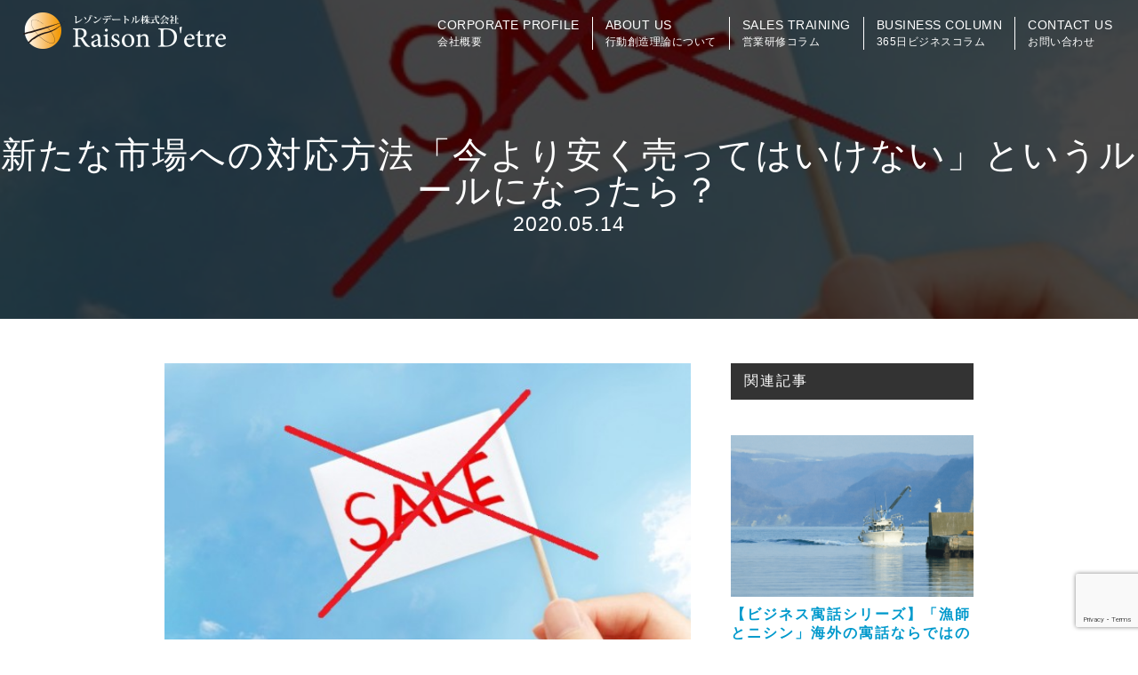

--- FILE ---
content_type: text/html; charset=UTF-8
request_url: https://raisondetre.jp/%E3%82%B3%E3%83%AD%E3%83%8A%E5%B8%82%E5%A0%B4%E3%81%B8%E3%81%AE%E5%AF%BE%E5%BF%9C%E6%96%B9%E6%B3%95%E3%80%8C%E4%BB%8A%E3%82%88%E3%82%8A%E5%AE%89%E3%81%8F%E5%A3%B2%E3%81%A3%E3%81%A6%E3%81%AF%E3%81%84/
body_size: 53711
content:
<!doctype html>
<html>
<head>
<meta http-equiv="Content-Type" content="text/html; charset=UTF-8" />
<meta name="viewport" content="width=device-width,initial-scale=1.0" />
<title>コロナ市場への対応方法「今より安く売ってはいけない」というルールになったら？レゾンデートル</title>
<meta name = "facebook-domain-verification" content = "zeqkvmgd8ry4ogawo88wtawl0oumzp" />
<link rel="apple-touch-icon" href="https://raisondetre.jp/wp-content/themes/raisondetre/images/apple-touch-icon.png">
<link rel="icon" sizes="192x192" href="https://raisondetre.jp/wp-content/themes/raisondetre/images/apple-touch-icon.png">
<link rel="stylesheet" href="https://use.fontawesome.com/releases/v5.4.1/css/all.css" integrity="sha384-5sAR7xN1Nv6T6+dT2mhtzEpVJvfS3NScPQTrOxhwjIuvcA67KV2R5Jz6kr4abQsz" crossorigin="anonymous">
<link rel="stylesheet" href="https://raisondetre.jp/wp-content/themes/raisondetre/style.css?202601201538" type="text/css" />
<script type="text/javascript" src="https://raisondetre.jp/wp-content/themes/raisondetre/js/jquery.js"></script>
<script type="text/javascript">
	$(function() {
		//スマホメニュー
		$(".menubtn").on("click", function() {
			 $(this).toggleClass("active");//開いた時、ボタンにクラスを追加
			$("nav").slideToggle("fast");//”slow”、”normal”、”fast”
		});
	});

	$(function() {
		$('#about_tab li').click(function() {
			var index = $('#about_tab li').index(this);
			$('.about_tab_content .about_content').css('display','none');
			$('.about_tab_content .about_content').eq(index).css('display','block');
			$('#about_tab li').removeClass('select');
			$(this).addClass('select');
		});

		$('.bt_07_btnA').click(function() {
			$('#about_tab li').removeClass('select');
			$('#about_tab li.selectA').addClass('select');
			$('.about_contentB').css('display','block');
			$('.about_contentA,.about_contentC').css('display','none');
		});

		$('.bt_07_btnB').click(function() {
			$('#about_tab li').removeClass('select');
			$('#about_tab li.selectB').addClass('select');
			$('.about_contentC').css('display','block');
			$('.about_contentA,.about_contentB').css('display','none');
		});

	});


	function init() {
		// スクロールして何ピクセルでアニメーションさせるか
		var px_change   = 300;

		// スクロールのイベントハンドラを登録
		window.addEventListener('scroll', function(e){
			// 変化するポイントまでスクロールしたらクラスを追加
			if ( $(window).scrollTop() > px_change ) {
				$("header").addClass("header_on");
				$("header .logo_white").hide();
				$("header .logo_black").show();

			// 変化するポイント以前であればクラスを削除
			} else if ( $("header").hasClass("header_on") ) {
				$("header").removeClass("header_on");
				$("header .logo_black").hide();
				$("header .logo_white").show();
			}
		});
	}
	window.onload = init();

	jQuery(function() {
	  var iframeWrap = jQuery('<div class="iframe-wrap"></div>');
	  jQuery('iframe').wrap(iframeWrap);
	});
</script>


		<!-- All in One SEO 4.8.6.1 - aioseo.com -->
	<meta name="description" content="【ワークシートで考えてみる】多くの業界で産業構造が変わることでしょう。日本企業はこれまで過去のものを守ろうとしてきましたが、今回はそれでは厳しいでしょう。ではどのように対応していけば良いでしょうか？その対応は過去に見つけることも可能です。「安売りしてはいけない」というルールがありました。あなたならその時どうしますか？" />
	<meta name="robots" content="max-image-preview:large" />
	<meta name="author" content="raisondetre-wp"/>
	<meta name="google-site-verification" content="sErFND0p_9JqWsi2wj2-0l9Lkhl7Qdk-lScOrY6KyVg" />
	<meta name="keywords" content="レゾンデートル,齋藤英人,大井町,品川,経営者,講演,人材育成,営業,セミナー,成果,行動,研修,社員教育,内製化,コミュニケーション,マーケティング,ipdca,最強の反転思考実践トレーニング,気づき,ビジネストレーニング,行動経済学,ナッジ,行動創造理論" />
	<link rel="canonical" href="https://raisondetre.jp/%e3%82%b3%e3%83%ad%e3%83%8a%e5%b8%82%e5%a0%b4%e3%81%b8%e3%81%ae%e5%af%be%e5%bf%9c%e6%96%b9%e6%b3%95%e3%80%8c%e4%bb%8a%e3%82%88%e3%82%8a%e5%ae%89%e3%81%8f%e5%a3%b2%e3%81%a3%e3%81%a6%e3%81%af%e3%81%84/" />
	<meta name="generator" content="All in One SEO (AIOSEO) 4.8.6.1" />

		<!-- Google tag (gtag.js) -->
<script async src="https://www.googletagmanager.com/gtag/js?id=UA-44054680-1"></script>
<script>
  window.dataLayer = window.dataLayer || [];
  function gtag(){dataLayer.push(arguments);}
  gtag('js', new Date());  gtag('config', 'UA-44054680-1');
</script>
		<meta property="og:locale" content="ja_JP" />
		<meta property="og:site_name" content="レゾンデートル株式会社 | 行動創造理論による営業研修で成果を出す専門家" />
		<meta property="og:type" content="article" />
		<meta property="og:title" content="コロナ市場への対応方法「今より安く売ってはいけない」というルールになったら？" />
		<meta property="og:description" content="【ワークシートで考えてみる】多くの業界で産業構造が変わることでしょう。日本企業はこれまで過去のものを守ろうとしてきましたが、今回はそれでは厳しいでしょう。ではどのように対応していけば良いでしょうか？その対応は過去に見つけることも可能です。「安売りしてはいけない」というルールがありました。あなたならその時どうしますか？" />
		<meta property="og:url" content="https://raisondetre.jp/%e3%82%b3%e3%83%ad%e3%83%8a%e5%b8%82%e5%a0%b4%e3%81%b8%e3%81%ae%e5%af%be%e5%bf%9c%e6%96%b9%e6%b3%95%e3%80%8c%e4%bb%8a%e3%82%88%e3%82%8a%e5%ae%89%e3%81%8f%e5%a3%b2%e3%81%a3%e3%81%a6%e3%81%af%e3%81%84/" />
		<meta property="og:image" content="https://raisondetre.jp/wp-content/uploads/2018/06/e004e570e4e6dafb8c7d844b810e55aa_s.jpg" />
		<meta property="og:image:secure_url" content="https://raisondetre.jp/wp-content/uploads/2018/06/e004e570e4e6dafb8c7d844b810e55aa_s.jpg" />
		<meta property="og:image:width" content="640" />
		<meta property="og:image:height" content="480" />
		<meta property="article:published_time" content="2020-05-13T21:03:59+00:00" />
		<meta property="article:modified_time" content="2022-01-02T21:55:18+00:00" />
		<script type="application/ld+json" class="aioseo-schema">
			{"@context":"https:\/\/schema.org","@graph":[{"@type":"Article","@id":"https:\/\/raisondetre.jp\/%e3%82%b3%e3%83%ad%e3%83%8a%e5%b8%82%e5%a0%b4%e3%81%b8%e3%81%ae%e5%af%be%e5%bf%9c%e6%96%b9%e6%b3%95%e3%80%8c%e4%bb%8a%e3%82%88%e3%82%8a%e5%ae%89%e3%81%8f%e5%a3%b2%e3%81%a3%e3%81%a6%e3%81%af%e3%81%84\/#article","name":"\u30b3\u30ed\u30ca\u5e02\u5834\u3078\u306e\u5bfe\u5fdc\u65b9\u6cd5\u300c\u4eca\u3088\u308a\u5b89\u304f\u58f2\u3063\u3066\u306f\u3044\u3051\u306a\u3044\u300d\u3068\u3044\u3046\u30eb\u30fc\u30eb\u306b\u306a\u3063\u305f\u3089\uff1f","headline":"\u65b0\u305f\u306a\u5e02\u5834\u3078\u306e\u5bfe\u5fdc\u65b9\u6cd5\u300c\u4eca\u3088\u308a\u5b89\u304f\u58f2\u3063\u3066\u306f\u3044\u3051\u306a\u3044\u300d\u3068\u3044\u3046\u30eb\u30fc\u30eb\u306b\u306a\u3063\u305f\u3089\uff1f","author":{"@id":"https:\/\/raisondetre.jp\/author\/raisondetre-wp\/#author"},"publisher":{"@id":"https:\/\/raisondetre.jp\/#organization"},"image":{"@type":"ImageObject","url":"https:\/\/raisondetre.jp\/wp-content\/uploads\/2018\/06\/e004e570e4e6dafb8c7d844b810e55aa_s.jpg","width":640,"height":480},"datePublished":"2020-05-14T06:03:59+09:00","dateModified":"2022-01-03T06:55:18+09:00","inLanguage":"ja","mainEntityOfPage":{"@id":"https:\/\/raisondetre.jp\/%e3%82%b3%e3%83%ad%e3%83%8a%e5%b8%82%e5%a0%b4%e3%81%b8%e3%81%ae%e5%af%be%e5%bf%9c%e6%96%b9%e6%b3%95%e3%80%8c%e4%bb%8a%e3%82%88%e3%82%8a%e5%ae%89%e3%81%8f%e5%a3%b2%e3%81%a3%e3%81%a6%e3%81%af%e3%81%84\/#webpage"},"isPartOf":{"@id":"https:\/\/raisondetre.jp\/%e3%82%b3%e3%83%ad%e3%83%8a%e5%b8%82%e5%a0%b4%e3%81%b8%e3%81%ae%e5%af%be%e5%bf%9c%e6%96%b9%e6%b3%95%e3%80%8c%e4%bb%8a%e3%82%88%e3%82%8a%e5%ae%89%e3%81%8f%e5%a3%b2%e3%81%a3%e3%81%a6%e3%81%af%e3%81%84\/#webpage"},"articleSection":"\u30a2\u30a4\u30b9\u30d6\u30ec\u30a4\u30af\u30cd\u30bf, \u30de\u30fc\u30b1\u30c6\u30a3\u30f3\u30b0, \u6226\u7565\/\u30d3\u30b8\u30cd\u30b9\u30e2\u30c7\u30eb, \u5e02\u5834\u60c5\u5831, \u7d4c\u55b6\/\u7d44\u7e54, \u5fc3\u7406\u5b66\/\u8133\u79d1\u5b66, \u601d\u8003\u6cd5\/\u767a\u60f3\u6cd5"},{"@type":"BreadcrumbList","@id":"https:\/\/raisondetre.jp\/%e3%82%b3%e3%83%ad%e3%83%8a%e5%b8%82%e5%a0%b4%e3%81%b8%e3%81%ae%e5%af%be%e5%bf%9c%e6%96%b9%e6%b3%95%e3%80%8c%e4%bb%8a%e3%82%88%e3%82%8a%e5%ae%89%e3%81%8f%e5%a3%b2%e3%81%a3%e3%81%a6%e3%81%af%e3%81%84\/#breadcrumblist","itemListElement":[{"@type":"ListItem","@id":"https:\/\/raisondetre.jp#listItem","position":1,"name":"\u30db\u30fc\u30e0","item":"https:\/\/raisondetre.jp","nextItem":{"@type":"ListItem","@id":"https:\/\/raisondetre.jp\/category\/%e3%82%a2%e3%82%a4%e3%82%b9%e3%83%96%e3%83%ac%e3%82%a4%e3%82%af%e3%83%8d%e3%82%bf\/#listItem","name":"\u30a2\u30a4\u30b9\u30d6\u30ec\u30a4\u30af\u30cd\u30bf"}},{"@type":"ListItem","@id":"https:\/\/raisondetre.jp\/category\/%e3%82%a2%e3%82%a4%e3%82%b9%e3%83%96%e3%83%ac%e3%82%a4%e3%82%af%e3%83%8d%e3%82%bf\/#listItem","position":2,"name":"\u30a2\u30a4\u30b9\u30d6\u30ec\u30a4\u30af\u30cd\u30bf","item":"https:\/\/raisondetre.jp\/category\/%e3%82%a2%e3%82%a4%e3%82%b9%e3%83%96%e3%83%ac%e3%82%a4%e3%82%af%e3%83%8d%e3%82%bf\/","nextItem":{"@type":"ListItem","@id":"https:\/\/raisondetre.jp\/%e3%82%b3%e3%83%ad%e3%83%8a%e5%b8%82%e5%a0%b4%e3%81%b8%e3%81%ae%e5%af%be%e5%bf%9c%e6%96%b9%e6%b3%95%e3%80%8c%e4%bb%8a%e3%82%88%e3%82%8a%e5%ae%89%e3%81%8f%e5%a3%b2%e3%81%a3%e3%81%a6%e3%81%af%e3%81%84\/#listItem","name":"\u65b0\u305f\u306a\u5e02\u5834\u3078\u306e\u5bfe\u5fdc\u65b9\u6cd5\u300c\u4eca\u3088\u308a\u5b89\u304f\u58f2\u3063\u3066\u306f\u3044\u3051\u306a\u3044\u300d\u3068\u3044\u3046\u30eb\u30fc\u30eb\u306b\u306a\u3063\u305f\u3089\uff1f"},"previousItem":{"@type":"ListItem","@id":"https:\/\/raisondetre.jp#listItem","name":"\u30db\u30fc\u30e0"}},{"@type":"ListItem","@id":"https:\/\/raisondetre.jp\/%e3%82%b3%e3%83%ad%e3%83%8a%e5%b8%82%e5%a0%b4%e3%81%b8%e3%81%ae%e5%af%be%e5%bf%9c%e6%96%b9%e6%b3%95%e3%80%8c%e4%bb%8a%e3%82%88%e3%82%8a%e5%ae%89%e3%81%8f%e5%a3%b2%e3%81%a3%e3%81%a6%e3%81%af%e3%81%84\/#listItem","position":3,"name":"\u65b0\u305f\u306a\u5e02\u5834\u3078\u306e\u5bfe\u5fdc\u65b9\u6cd5\u300c\u4eca\u3088\u308a\u5b89\u304f\u58f2\u3063\u3066\u306f\u3044\u3051\u306a\u3044\u300d\u3068\u3044\u3046\u30eb\u30fc\u30eb\u306b\u306a\u3063\u305f\u3089\uff1f","previousItem":{"@type":"ListItem","@id":"https:\/\/raisondetre.jp\/category\/%e3%82%a2%e3%82%a4%e3%82%b9%e3%83%96%e3%83%ac%e3%82%a4%e3%82%af%e3%83%8d%e3%82%bf\/#listItem","name":"\u30a2\u30a4\u30b9\u30d6\u30ec\u30a4\u30af\u30cd\u30bf"}}]},{"@type":"Organization","@id":"https:\/\/raisondetre.jp\/#organization","name":"\u30ec\u30be\u30f3\u30c7\u30fc\u30c8\u30eb\u682a\u5f0f\u4f1a\u793e","description":"\u884c\u52d5\u5275\u9020\u7406\u8ad6\u306b\u3088\u308b\u55b6\u696d\u7814\u4fee\u3067\u6210\u679c\u3092\u51fa\u3059\u5c02\u9580\u5bb6","url":"https:\/\/raisondetre.jp\/","logo":{"@type":"ImageObject","url":"https:\/\/raisondetre.jp\/wp-content\/uploads\/2016\/10\/afb4b651f2986a01bf51bd5010f0748f.jpg","@id":"https:\/\/raisondetre.jp\/%e3%82%b3%e3%83%ad%e3%83%8a%e5%b8%82%e5%a0%b4%e3%81%b8%e3%81%ae%e5%af%be%e5%bf%9c%e6%96%b9%e6%b3%95%e3%80%8c%e4%bb%8a%e3%82%88%e3%82%8a%e5%ae%89%e3%81%8f%e5%a3%b2%e3%81%a3%e3%81%a6%e3%81%af%e3%81%84\/#organizationLogo","width":1920,"height":1080},"image":{"@id":"https:\/\/raisondetre.jp\/%e3%82%b3%e3%83%ad%e3%83%8a%e5%b8%82%e5%a0%b4%e3%81%b8%e3%81%ae%e5%af%be%e5%bf%9c%e6%96%b9%e6%b3%95%e3%80%8c%e4%bb%8a%e3%82%88%e3%82%8a%e5%ae%89%e3%81%8f%e5%a3%b2%e3%81%a3%e3%81%a6%e3%81%af%e3%81%84\/#organizationLogo"}},{"@type":"Person","@id":"https:\/\/raisondetre.jp\/author\/raisondetre-wp\/#author","url":"https:\/\/raisondetre.jp\/author\/raisondetre-wp\/","name":"raisondetre-wp","image":{"@type":"ImageObject","@id":"https:\/\/raisondetre.jp\/%e3%82%b3%e3%83%ad%e3%83%8a%e5%b8%82%e5%a0%b4%e3%81%b8%e3%81%ae%e5%af%be%e5%bf%9c%e6%96%b9%e6%b3%95%e3%80%8c%e4%bb%8a%e3%82%88%e3%82%8a%e5%ae%89%e3%81%8f%e5%a3%b2%e3%81%a3%e3%81%a6%e3%81%af%e3%81%84\/#authorImage","url":"https:\/\/secure.gravatar.com\/avatar\/64b257012ee04d24622d7b4e88c6ff98e56760abd75f91217be15a69a32ea31d?s=96&d=mm&r=g","width":96,"height":96,"caption":"raisondetre-wp"}},{"@type":"WebPage","@id":"https:\/\/raisondetre.jp\/%e3%82%b3%e3%83%ad%e3%83%8a%e5%b8%82%e5%a0%b4%e3%81%b8%e3%81%ae%e5%af%be%e5%bf%9c%e6%96%b9%e6%b3%95%e3%80%8c%e4%bb%8a%e3%82%88%e3%82%8a%e5%ae%89%e3%81%8f%e5%a3%b2%e3%81%a3%e3%81%a6%e3%81%af%e3%81%84\/#webpage","url":"https:\/\/raisondetre.jp\/%e3%82%b3%e3%83%ad%e3%83%8a%e5%b8%82%e5%a0%b4%e3%81%b8%e3%81%ae%e5%af%be%e5%bf%9c%e6%96%b9%e6%b3%95%e3%80%8c%e4%bb%8a%e3%82%88%e3%82%8a%e5%ae%89%e3%81%8f%e5%a3%b2%e3%81%a3%e3%81%a6%e3%81%af%e3%81%84\/","name":"\u30b3\u30ed\u30ca\u5e02\u5834\u3078\u306e\u5bfe\u5fdc\u65b9\u6cd5\u300c\u4eca\u3088\u308a\u5b89\u304f\u58f2\u3063\u3066\u306f\u3044\u3051\u306a\u3044\u300d\u3068\u3044\u3046\u30eb\u30fc\u30eb\u306b\u306a\u3063\u305f\u3089\uff1f","description":"\u3010\u30ef\u30fc\u30af\u30b7\u30fc\u30c8\u3067\u8003\u3048\u3066\u307f\u308b\u3011\u591a\u304f\u306e\u696d\u754c\u3067\u7523\u696d\u69cb\u9020\u304c\u5909\u308f\u308b\u3053\u3068\u3067\u3057\u3087\u3046\u3002\u65e5\u672c\u4f01\u696d\u306f\u3053\u308c\u307e\u3067\u904e\u53bb\u306e\u3082\u306e\u3092\u5b88\u308d\u3046\u3068\u3057\u3066\u304d\u307e\u3057\u305f\u304c\u3001\u4eca\u56de\u306f\u305d\u308c\u3067\u306f\u53b3\u3057\u3044\u3067\u3057\u3087\u3046\u3002\u3067\u306f\u3069\u306e\u3088\u3046\u306b\u5bfe\u5fdc\u3057\u3066\u3044\u3051\u3070\u826f\u3044\u3067\u3057\u3087\u3046\u304b\uff1f\u305d\u306e\u5bfe\u5fdc\u306f\u904e\u53bb\u306b\u898b\u3064\u3051\u308b\u3053\u3068\u3082\u53ef\u80fd\u3067\u3059\u3002\u300c\u5b89\u58f2\u308a\u3057\u3066\u306f\u3044\u3051\u306a\u3044\u300d\u3068\u3044\u3046\u30eb\u30fc\u30eb\u304c\u3042\u308a\u307e\u3057\u305f\u3002\u3042\u306a\u305f\u306a\u3089\u305d\u306e\u6642\u3069\u3046\u3057\u307e\u3059\u304b\uff1f","inLanguage":"ja","isPartOf":{"@id":"https:\/\/raisondetre.jp\/#website"},"breadcrumb":{"@id":"https:\/\/raisondetre.jp\/%e3%82%b3%e3%83%ad%e3%83%8a%e5%b8%82%e5%a0%b4%e3%81%b8%e3%81%ae%e5%af%be%e5%bf%9c%e6%96%b9%e6%b3%95%e3%80%8c%e4%bb%8a%e3%82%88%e3%82%8a%e5%ae%89%e3%81%8f%e5%a3%b2%e3%81%a3%e3%81%a6%e3%81%af%e3%81%84\/#breadcrumblist"},"author":{"@id":"https:\/\/raisondetre.jp\/author\/raisondetre-wp\/#author"},"creator":{"@id":"https:\/\/raisondetre.jp\/author\/raisondetre-wp\/#author"},"image":{"@type":"ImageObject","url":"https:\/\/raisondetre.jp\/wp-content\/uploads\/2018\/06\/e004e570e4e6dafb8c7d844b810e55aa_s.jpg","@id":"https:\/\/raisondetre.jp\/%e3%82%b3%e3%83%ad%e3%83%8a%e5%b8%82%e5%a0%b4%e3%81%b8%e3%81%ae%e5%af%be%e5%bf%9c%e6%96%b9%e6%b3%95%e3%80%8c%e4%bb%8a%e3%82%88%e3%82%8a%e5%ae%89%e3%81%8f%e5%a3%b2%e3%81%a3%e3%81%a6%e3%81%af%e3%81%84\/#mainImage","width":640,"height":480},"primaryImageOfPage":{"@id":"https:\/\/raisondetre.jp\/%e3%82%b3%e3%83%ad%e3%83%8a%e5%b8%82%e5%a0%b4%e3%81%b8%e3%81%ae%e5%af%be%e5%bf%9c%e6%96%b9%e6%b3%95%e3%80%8c%e4%bb%8a%e3%82%88%e3%82%8a%e5%ae%89%e3%81%8f%e5%a3%b2%e3%81%a3%e3%81%a6%e3%81%af%e3%81%84\/#mainImage"},"datePublished":"2020-05-14T06:03:59+09:00","dateModified":"2022-01-03T06:55:18+09:00"},{"@type":"WebSite","@id":"https:\/\/raisondetre.jp\/#website","url":"https:\/\/raisondetre.jp\/","name":"\u30ec\u30be\u30f3\u30c7\u30fc\u30c8\u30eb\u682a\u5f0f\u4f1a\u793e\u3000\u884c\u52d5\u5275\u9020\u7406\u8ad6","description":"\u884c\u52d5\u5275\u9020\u7406\u8ad6\u306b\u3088\u308b\u55b6\u696d\u7814\u4fee\u3067\u6210\u679c\u3092\u51fa\u3059\u5c02\u9580\u5bb6","inLanguage":"ja","publisher":{"@id":"https:\/\/raisondetre.jp\/#organization"}}]}
		</script>
		<!-- All in One SEO -->

<link rel="alternate" type="application/rss+xml" title="レゾンデートル株式会社 &raquo; 新たな市場への対応方法「今より安く売ってはいけない」というルールになったら？ のコメントのフィード" href="https://raisondetre.jp/%e3%82%b3%e3%83%ad%e3%83%8a%e5%b8%82%e5%a0%b4%e3%81%b8%e3%81%ae%e5%af%be%e5%bf%9c%e6%96%b9%e6%b3%95%e3%80%8c%e4%bb%8a%e3%82%88%e3%82%8a%e5%ae%89%e3%81%8f%e5%a3%b2%e3%81%a3%e3%81%a6%e3%81%af%e3%81%84/feed/" />
<link rel="alternate" title="oEmbed (JSON)" type="application/json+oembed" href="https://raisondetre.jp/wp-json/oembed/1.0/embed?url=https%3A%2F%2Fraisondetre.jp%2F%25e3%2582%25b3%25e3%2583%25ad%25e3%2583%258a%25e5%25b8%2582%25e5%25a0%25b4%25e3%2581%25b8%25e3%2581%25ae%25e5%25af%25be%25e5%25bf%259c%25e6%2596%25b9%25e6%25b3%2595%25e3%2580%258c%25e4%25bb%258a%25e3%2582%2588%25e3%2582%258a%25e5%25ae%2589%25e3%2581%258f%25e5%25a3%25b2%25e3%2581%25a3%25e3%2581%25a6%25e3%2581%25af%25e3%2581%2584%2F" />
<link rel="alternate" title="oEmbed (XML)" type="text/xml+oembed" href="https://raisondetre.jp/wp-json/oembed/1.0/embed?url=https%3A%2F%2Fraisondetre.jp%2F%25e3%2582%25b3%25e3%2583%25ad%25e3%2583%258a%25e5%25b8%2582%25e5%25a0%25b4%25e3%2581%25b8%25e3%2581%25ae%25e5%25af%25be%25e5%25bf%259c%25e6%2596%25b9%25e6%25b3%2595%25e3%2580%258c%25e4%25bb%258a%25e3%2582%2588%25e3%2582%258a%25e5%25ae%2589%25e3%2581%258f%25e5%25a3%25b2%25e3%2581%25a3%25e3%2581%25a6%25e3%2581%25af%25e3%2581%2584%2F&#038;format=xml" />
<style id='wp-img-auto-sizes-contain-inline-css' type='text/css'>
img:is([sizes=auto i],[sizes^="auto," i]){contain-intrinsic-size:3000px 1500px}
/*# sourceURL=wp-img-auto-sizes-contain-inline-css */
</style>
<style id='wp-block-library-inline-css' type='text/css'>
:root{--wp-block-synced-color:#7a00df;--wp-block-synced-color--rgb:122,0,223;--wp-bound-block-color:var(--wp-block-synced-color);--wp-editor-canvas-background:#ddd;--wp-admin-theme-color:#007cba;--wp-admin-theme-color--rgb:0,124,186;--wp-admin-theme-color-darker-10:#006ba1;--wp-admin-theme-color-darker-10--rgb:0,107,160.5;--wp-admin-theme-color-darker-20:#005a87;--wp-admin-theme-color-darker-20--rgb:0,90,135;--wp-admin-border-width-focus:2px}@media (min-resolution:192dpi){:root{--wp-admin-border-width-focus:1.5px}}.wp-element-button{cursor:pointer}:root .has-very-light-gray-background-color{background-color:#eee}:root .has-very-dark-gray-background-color{background-color:#313131}:root .has-very-light-gray-color{color:#eee}:root .has-very-dark-gray-color{color:#313131}:root .has-vivid-green-cyan-to-vivid-cyan-blue-gradient-background{background:linear-gradient(135deg,#00d084,#0693e3)}:root .has-purple-crush-gradient-background{background:linear-gradient(135deg,#34e2e4,#4721fb 50%,#ab1dfe)}:root .has-hazy-dawn-gradient-background{background:linear-gradient(135deg,#faaca8,#dad0ec)}:root .has-subdued-olive-gradient-background{background:linear-gradient(135deg,#fafae1,#67a671)}:root .has-atomic-cream-gradient-background{background:linear-gradient(135deg,#fdd79a,#004a59)}:root .has-nightshade-gradient-background{background:linear-gradient(135deg,#330968,#31cdcf)}:root .has-midnight-gradient-background{background:linear-gradient(135deg,#020381,#2874fc)}:root{--wp--preset--font-size--normal:16px;--wp--preset--font-size--huge:42px}.has-regular-font-size{font-size:1em}.has-larger-font-size{font-size:2.625em}.has-normal-font-size{font-size:var(--wp--preset--font-size--normal)}.has-huge-font-size{font-size:var(--wp--preset--font-size--huge)}.has-text-align-center{text-align:center}.has-text-align-left{text-align:left}.has-text-align-right{text-align:right}.has-fit-text{white-space:nowrap!important}#end-resizable-editor-section{display:none}.aligncenter{clear:both}.items-justified-left{justify-content:flex-start}.items-justified-center{justify-content:center}.items-justified-right{justify-content:flex-end}.items-justified-space-between{justify-content:space-between}.screen-reader-text{border:0;clip-path:inset(50%);height:1px;margin:-1px;overflow:hidden;padding:0;position:absolute;width:1px;word-wrap:normal!important}.screen-reader-text:focus{background-color:#ddd;clip-path:none;color:#444;display:block;font-size:1em;height:auto;left:5px;line-height:normal;padding:15px 23px 14px;text-decoration:none;top:5px;width:auto;z-index:100000}html :where(.has-border-color){border-style:solid}html :where([style*=border-top-color]){border-top-style:solid}html :where([style*=border-right-color]){border-right-style:solid}html :where([style*=border-bottom-color]){border-bottom-style:solid}html :where([style*=border-left-color]){border-left-style:solid}html :where([style*=border-width]){border-style:solid}html :where([style*=border-top-width]){border-top-style:solid}html :where([style*=border-right-width]){border-right-style:solid}html :where([style*=border-bottom-width]){border-bottom-style:solid}html :where([style*=border-left-width]){border-left-style:solid}html :where(img[class*=wp-image-]){height:auto;max-width:100%}:where(figure){margin:0 0 1em}html :where(.is-position-sticky){--wp-admin--admin-bar--position-offset:var(--wp-admin--admin-bar--height,0px)}@media screen and (max-width:600px){html :where(.is-position-sticky){--wp-admin--admin-bar--position-offset:0px}}

/*# sourceURL=wp-block-library-inline-css */
</style><style id='global-styles-inline-css' type='text/css'>
:root{--wp--preset--aspect-ratio--square: 1;--wp--preset--aspect-ratio--4-3: 4/3;--wp--preset--aspect-ratio--3-4: 3/4;--wp--preset--aspect-ratio--3-2: 3/2;--wp--preset--aspect-ratio--2-3: 2/3;--wp--preset--aspect-ratio--16-9: 16/9;--wp--preset--aspect-ratio--9-16: 9/16;--wp--preset--color--black: #000000;--wp--preset--color--cyan-bluish-gray: #abb8c3;--wp--preset--color--white: #ffffff;--wp--preset--color--pale-pink: #f78da7;--wp--preset--color--vivid-red: #cf2e2e;--wp--preset--color--luminous-vivid-orange: #ff6900;--wp--preset--color--luminous-vivid-amber: #fcb900;--wp--preset--color--light-green-cyan: #7bdcb5;--wp--preset--color--vivid-green-cyan: #00d084;--wp--preset--color--pale-cyan-blue: #8ed1fc;--wp--preset--color--vivid-cyan-blue: #0693e3;--wp--preset--color--vivid-purple: #9b51e0;--wp--preset--gradient--vivid-cyan-blue-to-vivid-purple: linear-gradient(135deg,rgb(6,147,227) 0%,rgb(155,81,224) 100%);--wp--preset--gradient--light-green-cyan-to-vivid-green-cyan: linear-gradient(135deg,rgb(122,220,180) 0%,rgb(0,208,130) 100%);--wp--preset--gradient--luminous-vivid-amber-to-luminous-vivid-orange: linear-gradient(135deg,rgb(252,185,0) 0%,rgb(255,105,0) 100%);--wp--preset--gradient--luminous-vivid-orange-to-vivid-red: linear-gradient(135deg,rgb(255,105,0) 0%,rgb(207,46,46) 100%);--wp--preset--gradient--very-light-gray-to-cyan-bluish-gray: linear-gradient(135deg,rgb(238,238,238) 0%,rgb(169,184,195) 100%);--wp--preset--gradient--cool-to-warm-spectrum: linear-gradient(135deg,rgb(74,234,220) 0%,rgb(151,120,209) 20%,rgb(207,42,186) 40%,rgb(238,44,130) 60%,rgb(251,105,98) 80%,rgb(254,248,76) 100%);--wp--preset--gradient--blush-light-purple: linear-gradient(135deg,rgb(255,206,236) 0%,rgb(152,150,240) 100%);--wp--preset--gradient--blush-bordeaux: linear-gradient(135deg,rgb(254,205,165) 0%,rgb(254,45,45) 50%,rgb(107,0,62) 100%);--wp--preset--gradient--luminous-dusk: linear-gradient(135deg,rgb(255,203,112) 0%,rgb(199,81,192) 50%,rgb(65,88,208) 100%);--wp--preset--gradient--pale-ocean: linear-gradient(135deg,rgb(255,245,203) 0%,rgb(182,227,212) 50%,rgb(51,167,181) 100%);--wp--preset--gradient--electric-grass: linear-gradient(135deg,rgb(202,248,128) 0%,rgb(113,206,126) 100%);--wp--preset--gradient--midnight: linear-gradient(135deg,rgb(2,3,129) 0%,rgb(40,116,252) 100%);--wp--preset--font-size--small: 13px;--wp--preset--font-size--medium: 20px;--wp--preset--font-size--large: 36px;--wp--preset--font-size--x-large: 42px;--wp--preset--spacing--20: 0.44rem;--wp--preset--spacing--30: 0.67rem;--wp--preset--spacing--40: 1rem;--wp--preset--spacing--50: 1.5rem;--wp--preset--spacing--60: 2.25rem;--wp--preset--spacing--70: 3.38rem;--wp--preset--spacing--80: 5.06rem;--wp--preset--shadow--natural: 6px 6px 9px rgba(0, 0, 0, 0.2);--wp--preset--shadow--deep: 12px 12px 50px rgba(0, 0, 0, 0.4);--wp--preset--shadow--sharp: 6px 6px 0px rgba(0, 0, 0, 0.2);--wp--preset--shadow--outlined: 6px 6px 0px -3px rgb(255, 255, 255), 6px 6px rgb(0, 0, 0);--wp--preset--shadow--crisp: 6px 6px 0px rgb(0, 0, 0);}:where(.is-layout-flex){gap: 0.5em;}:where(.is-layout-grid){gap: 0.5em;}body .is-layout-flex{display: flex;}.is-layout-flex{flex-wrap: wrap;align-items: center;}.is-layout-flex > :is(*, div){margin: 0;}body .is-layout-grid{display: grid;}.is-layout-grid > :is(*, div){margin: 0;}:where(.wp-block-columns.is-layout-flex){gap: 2em;}:where(.wp-block-columns.is-layout-grid){gap: 2em;}:where(.wp-block-post-template.is-layout-flex){gap: 1.25em;}:where(.wp-block-post-template.is-layout-grid){gap: 1.25em;}.has-black-color{color: var(--wp--preset--color--black) !important;}.has-cyan-bluish-gray-color{color: var(--wp--preset--color--cyan-bluish-gray) !important;}.has-white-color{color: var(--wp--preset--color--white) !important;}.has-pale-pink-color{color: var(--wp--preset--color--pale-pink) !important;}.has-vivid-red-color{color: var(--wp--preset--color--vivid-red) !important;}.has-luminous-vivid-orange-color{color: var(--wp--preset--color--luminous-vivid-orange) !important;}.has-luminous-vivid-amber-color{color: var(--wp--preset--color--luminous-vivid-amber) !important;}.has-light-green-cyan-color{color: var(--wp--preset--color--light-green-cyan) !important;}.has-vivid-green-cyan-color{color: var(--wp--preset--color--vivid-green-cyan) !important;}.has-pale-cyan-blue-color{color: var(--wp--preset--color--pale-cyan-blue) !important;}.has-vivid-cyan-blue-color{color: var(--wp--preset--color--vivid-cyan-blue) !important;}.has-vivid-purple-color{color: var(--wp--preset--color--vivid-purple) !important;}.has-black-background-color{background-color: var(--wp--preset--color--black) !important;}.has-cyan-bluish-gray-background-color{background-color: var(--wp--preset--color--cyan-bluish-gray) !important;}.has-white-background-color{background-color: var(--wp--preset--color--white) !important;}.has-pale-pink-background-color{background-color: var(--wp--preset--color--pale-pink) !important;}.has-vivid-red-background-color{background-color: var(--wp--preset--color--vivid-red) !important;}.has-luminous-vivid-orange-background-color{background-color: var(--wp--preset--color--luminous-vivid-orange) !important;}.has-luminous-vivid-amber-background-color{background-color: var(--wp--preset--color--luminous-vivid-amber) !important;}.has-light-green-cyan-background-color{background-color: var(--wp--preset--color--light-green-cyan) !important;}.has-vivid-green-cyan-background-color{background-color: var(--wp--preset--color--vivid-green-cyan) !important;}.has-pale-cyan-blue-background-color{background-color: var(--wp--preset--color--pale-cyan-blue) !important;}.has-vivid-cyan-blue-background-color{background-color: var(--wp--preset--color--vivid-cyan-blue) !important;}.has-vivid-purple-background-color{background-color: var(--wp--preset--color--vivid-purple) !important;}.has-black-border-color{border-color: var(--wp--preset--color--black) !important;}.has-cyan-bluish-gray-border-color{border-color: var(--wp--preset--color--cyan-bluish-gray) !important;}.has-white-border-color{border-color: var(--wp--preset--color--white) !important;}.has-pale-pink-border-color{border-color: var(--wp--preset--color--pale-pink) !important;}.has-vivid-red-border-color{border-color: var(--wp--preset--color--vivid-red) !important;}.has-luminous-vivid-orange-border-color{border-color: var(--wp--preset--color--luminous-vivid-orange) !important;}.has-luminous-vivid-amber-border-color{border-color: var(--wp--preset--color--luminous-vivid-amber) !important;}.has-light-green-cyan-border-color{border-color: var(--wp--preset--color--light-green-cyan) !important;}.has-vivid-green-cyan-border-color{border-color: var(--wp--preset--color--vivid-green-cyan) !important;}.has-pale-cyan-blue-border-color{border-color: var(--wp--preset--color--pale-cyan-blue) !important;}.has-vivid-cyan-blue-border-color{border-color: var(--wp--preset--color--vivid-cyan-blue) !important;}.has-vivid-purple-border-color{border-color: var(--wp--preset--color--vivid-purple) !important;}.has-vivid-cyan-blue-to-vivid-purple-gradient-background{background: var(--wp--preset--gradient--vivid-cyan-blue-to-vivid-purple) !important;}.has-light-green-cyan-to-vivid-green-cyan-gradient-background{background: var(--wp--preset--gradient--light-green-cyan-to-vivid-green-cyan) !important;}.has-luminous-vivid-amber-to-luminous-vivid-orange-gradient-background{background: var(--wp--preset--gradient--luminous-vivid-amber-to-luminous-vivid-orange) !important;}.has-luminous-vivid-orange-to-vivid-red-gradient-background{background: var(--wp--preset--gradient--luminous-vivid-orange-to-vivid-red) !important;}.has-very-light-gray-to-cyan-bluish-gray-gradient-background{background: var(--wp--preset--gradient--very-light-gray-to-cyan-bluish-gray) !important;}.has-cool-to-warm-spectrum-gradient-background{background: var(--wp--preset--gradient--cool-to-warm-spectrum) !important;}.has-blush-light-purple-gradient-background{background: var(--wp--preset--gradient--blush-light-purple) !important;}.has-blush-bordeaux-gradient-background{background: var(--wp--preset--gradient--blush-bordeaux) !important;}.has-luminous-dusk-gradient-background{background: var(--wp--preset--gradient--luminous-dusk) !important;}.has-pale-ocean-gradient-background{background: var(--wp--preset--gradient--pale-ocean) !important;}.has-electric-grass-gradient-background{background: var(--wp--preset--gradient--electric-grass) !important;}.has-midnight-gradient-background{background: var(--wp--preset--gradient--midnight) !important;}.has-small-font-size{font-size: var(--wp--preset--font-size--small) !important;}.has-medium-font-size{font-size: var(--wp--preset--font-size--medium) !important;}.has-large-font-size{font-size: var(--wp--preset--font-size--large) !important;}.has-x-large-font-size{font-size: var(--wp--preset--font-size--x-large) !important;}
/*# sourceURL=global-styles-inline-css */
</style>

<style id='classic-theme-styles-inline-css' type='text/css'>
/*! This file is auto-generated */
.wp-block-button__link{color:#fff;background-color:#32373c;border-radius:9999px;box-shadow:none;text-decoration:none;padding:calc(.667em + 2px) calc(1.333em + 2px);font-size:1.125em}.wp-block-file__button{background:#32373c;color:#fff;text-decoration:none}
/*# sourceURL=/wp-includes/css/classic-themes.min.css */
</style>
<script type="text/javascript" src="https://raisondetre.jp/wp-includes/js/jquery/jquery.min.js" id="jquery-core-js"></script>
<script type="text/javascript" src="https://raisondetre.jp/wp-includes/js/jquery/jquery-migrate.min.js" id="jquery-migrate-js"></script>
<link rel='shortlink' href='https://raisondetre.jp/?p=5658' />
<link rel="icon" href="https://raisondetre.jp/wp-content/uploads/2018/07/reisondetrefavi-150x150.jpg" sizes="32x32" />
<link rel="icon" href="https://raisondetre.jp/wp-content/uploads/2018/07/reisondetrefavi.jpg" sizes="192x192" />
<link rel="apple-touch-icon" href="https://raisondetre.jp/wp-content/uploads/2018/07/reisondetrefavi.jpg" />
<meta name="msapplication-TileImage" content="https://raisondetre.jp/wp-content/uploads/2018/07/reisondetrefavi.jpg" />
		<style type="text/css" id="wp-custom-css">
			.bgHaed h1 {
    padding-top: 12%;
    text-align: center;
    font-size: 40px;
    color: #fff;
    line-height: 100%;
}
@media screen and (max-width: 600px){
.bgHaed h1 {
    padding-top: 40%;
    text-align: justify;
    font-size: 28px;
    padding-left: 5%;
    padding-right: 5%;
}
}


.h2d {
  position: relative;
  color: white;
  background: #204c7c;
  line-height: 1.4;
  padding: 0.5em 0.5em 0.5em 1.8em;
}

.h2d:before {
  font-family: "Font Awesome 5 Free";
  content: "\f14a";
  font-weight: 900;
  position: absolute;
  left : 0.5em; /*左端からのアイコンまでの距離*/
}

.h2d span {
color:#fff;
}


.h3d {
   position: relative;
  padding-left: 25px;
}
.h3d:before {
  position: absolute;
  content: '';
  bottom: -3px;
  left: 0;
  width: 0;
  height: 0;
  border: none;
  border-left: solid 15px transparent;
  border-bottom: solid 15px rgb(119, 195, 223);
}
.h3d:after {
  position: absolute;
  content: '';
  bottom: -3px;
  left: 10px;
  width: 97%;
  border-bottom: solid 3px rgb(119, 195, 223);
}

@media screen and (max-width: 600px){
.h3d {

}
}


.h4d {
  position: relative;
  padding-left: 1.2em;/*アイコン分のスペース*/
  line-height: 1.8;
}

.h4d:before {
  font-family: "Font Awesome 5 Free";
  content: "\f00c";/*アイコンのユニコード*/
  font-weight: 900;
  position: absolute;/*絶対位置*/
  font-size: 1em;/*サイズ*/
  left: 0;/*アイコンの位置*/
  top: 0;/*アイコンの位置*/
  color: #5ab9ff; /*アイコン色*/
  font-weight: 900;
}


.w_b_size_S img {
    max-width: 105% !important;
	border: none;
	padding: 0% !important;
}


.marker {
 background: linear-gradient(transparent 0%, #c1e0ff 0%);
font-weight: bold; 
	line-height: 1.6;
}

.marker1 {
 background: linear-gradient(transparent 0%, #e9f874 0%);
font-weight: bold; 
	line-height: 1.6;
}

.NicBoxRead {
    position: relative;
    margin: 3em auto;
    padding: 0.5em 1em;
    border: solid 3px #62c1ce;
	  width: 80%;
}
@media screen and (max-width:480px) {
.NicBoxRead {width: 90%;}}
.NicBoxRead .box-title {
    position: absolute;
    display: inline-block;
    top: -27px;
    left: -3px;
    padding: 0 9px;
    height: 25px;
    line-height: 25px;
    font-size: 17px;
    background: #62c1ce;
    color: #ffffff;
    font-weight: bold;
    border-radius: 5px 5px 0 0;
}
.NicBoxRead p {
    margin: 0; 
    padding: 0;
}

.NicBoxCloth{
    padding: 0.2em 0.5em;
    margin: 2em auto;
    background: #d6ebff;
    box-shadow: 0px 0px 0px 10px #d6ebff;
    border: dashed 2px white;
	  width: 80%;
}
@media screen and (max-width:480px) {
.NicBoxCloth {width: 90%;}}
.NicBoxCloth p {
    margin: 0; 
    padding: 0;
}

.NicBox1 {
    margin: 2em auto;
    background: #f1f1f1;
    box-shadow: 0 2px 4px rgba(0, 0, 0, 0.22);
	  width: 80%;
}
@media screen and (max-width:480px) {
.NicBox1 {width: 100%;}}
.NicBox1 .box-title {
    font-size: 1.2em;
    background: #ff9e9e;
    padding: 4px;
    text-align: center;
    color: #FFF;
    font-weight: bold;
    letter-spacing: 0.05em;
}
.NicBox1 p {
    padding: 15px 20px;
    margin: 0;
}

.NicBox2 {
    margin: 2em auto;
    background: #f1f1f1;
    box-shadow: 0 2px 4px rgba(0, 0, 0, 0.22);
	  width: 80%;
}
@media screen and (max-width:480px) {
.NicBox2 {width: 100%;}}
.NicBox2 .box-title {
    font-size: 1.2em;
    background: #5fc2f5;
    padding: 4px;
    text-align: center;
    color: #FFF;
    font-weight: bold;
    letter-spacing: 0.05em;
}
.NicBox2 p {
    padding: 15px 20px;
    margin: 0;
}

.NicBox3 {
    margin: 2em auto;
    background: #f1f1f1;
    box-shadow: 0 2px 4px rgba(0, 0, 0, 0.22);
	  width: 80%;
}
@media screen and (max-width:480px) {
.NicBox3 {width: 100%;}}
.NicBox3 .box-title {
    font-size: 1.2em;
    background: #ffbb6c;
    padding: 4px;
    text-align: center;
    color: #FFF;
    font-weight: bold;
    letter-spacing: 0.05em;
}
.NicBox3 p {
    padding: 15px 20px;
    margin: 0;
}

.NicBox4 {
    margin: 2em auto;
    background: #f1f1f1;
    box-shadow: 0 2px 4px rgba(0, 0, 0, 0.22);
	  width: 80%;
}
@media screen and (max-width:480px) {
.NicBox4 {width: 100%;}}
.NicBox4 .box-title {
    font-size: 1.2em;
    background: #8eb8ff;
    padding: 4px;
    text-align: center;
    color: #FFF;
    font-weight: bold;
    letter-spacing: 0.05em;
}
.NicBox4 p {
    padding: 15px 20px;
    margin: 0;
}

.NicBox5 {
    margin: 2em auto;
    background: #f1f1f1;
    box-shadow: 0 2px 4px rgba(0, 0, 0, 0.22);
	  width: 80%;
}
@media screen and (max-width:480px) {
.NicBox5 {width: 100%;}}
.NicBox5 .box-title {
    font-size: 1.2em;
    background: #c0c0c0;
    padding: 4px;
    text-align: center;
    color: #FFF;
    font-weight: bold;
    letter-spacing: 0.05em;
}
.NicBox5 p {
    padding: 15px 20px;
    margin: 0;
}

/* CTABox */
.CTAAll{
background-color: #fff;
padding-bottom: 20px;
	margin-top: 50px;
}
@media screen and (max-width:767px) {
.CTAAll{
background-color: #fffae3;
border: 5px solid #204c7c;
width: 95vw;
position: relative;
left: 50%;
transform: translateX(-50%);
}
}
.FullWidthSBBox{
position: relative;
padding: 0.6em;
background-color: #204c7c;
text-align: center;
}
@media screen and (max-width:767px) {
.FullWidthSBBox{
background-color: #204c7c;
}
}
.FullWidthSBBox:after {
content: "";
display: block;
width: 40px;
height: 40px;
background-color: inherit;
transform: rotate(45deg);
position: absolute;
bottom: -20px;
left: 0;
right: 0;
margin: auto;
}
.FullWidthSBBoxIn{
font-size: 1.4rem;
font-weight: bold;
position: relative;
margin: 10px;
color:#ffffff;
line-height: 1.8rem;
}
@media screen and (max-width:767px) { 
.FullWidthSBBoxIn{
font-size: 1.2rem;
}
}
.ColorY{
color: yellow;
font-weight: bold;
}


/* バナー */
.SamImg {
text-align: center;
margin-top: 30px;
}
@media screen and (max-width:767px) { 
.SamImg {
border: 0px solid #000;
}}
.SamImg img {
width: 60%;
}
@media screen and (max-width:767px) { 
.SamImg img {
width: 100% !important;
    max-width: 95% !important;
    padding: 0 !important;
}}


/* ボタン */
.btn-wrap {
margin-top: 30px;
z-index: 70;
position: relative;
text-align: center;
}
@media screen and (max-width:767px) { 
.btn-wrap {
margin-top: 20px;
}}
.btn {
font-size: 1.5rem;
font-weight: 700;
line-height: 1.2;
position: relative;
display: inline-block;
padding: 1rem 0rem;
cursor: pointer;
user-select: none;
transition: all .3s;
text-align: center;
vertical-align: middle;
text-decoration: none !important;
letter-spacing: .1em;
border-radius: .5rem;
line-height: 2rem;
width: 60%;
}
@media screen and (max-width:767px) { 
.btn {
font-size: 1.3rem;
line-height: 1.5rem;
width: 90%;
}}
.btn:before {
font-family: 'Font Awesome 5 Free';
font-size: 1.2rem;
line-height: 1;
position: absolute;
top: calc(50% - .7rem);
right: .5rem;
margin: 0;
padding: 0;
content: '\f054';
}

.btnS {
font-size: 1.2rem;
color: #fff527;
}
@media screen and (max-width:767px) { 
.btnS {
font-size: .9rem;
color: #fff527;
}
}
.btn--green {
color: #fff !important;
background-color: #ff7676;
}
.btn--green:hover {
color: #fff;
background-color: #ffa2a2;
}

.yureru-j {
animation: yureru-j 4s infinite;
}
@keyframes yureru-j {
0% {
transform: translate(0px, 2px);
}
2.5% {
transform: translate(0px, -2px);
}
5% {
transform: translate(0px, 2px);
}
7.5% {
transform: translate(0px, -2px);
}
10% {
transform: translate(0px, 2px);
}
12.5% {
transform: translate(0px, -2px);
}
15% {
transform: translate(0px, 0px);
}}

/* CTABox2 */
.FullWidthSBBox2{
position: relative;
padding: 2.5em 0px;
background-color: #419dff;
text-align: center;
}
@media screen and (max-width:767px) {
.FullWidthSBBox2{
background-color: #13b5ba;
padding: 2.5em 10px;
}
}
.FullWidthSBBox2 img{
margin-top: -30px;
max-width: 500px;
}
@media screen and (max-width:767px) {
.FullWidthSBBox2 img{
}
}
.CTAAll2{
background-color: #fff;
}
@media screen and (max-width:767px) {
.CTAAll2{
width: 95vw;
position: relative;
left: 50%;
transform: translateX(-50%);
}
}


/* TOC+ */
#toc_container{
	margin:20px auto 30px;
	background-color:rgba(44,153,181,.04); /* 目次全体の背景カラー */
	border:3px solid rgba(64,105,144,.2); /* 目次全体の枠線 */
	border-radius:3px;
	box-sizing:border-box;
	padding:38px 52px;
	display:table;
	min-width: 68%;
	counter-reset:li;
}
 
/* テーマによるリストの装飾を一旦無効化 */
#toc_container ul.toc_list li::before{
	content:none;
	padding:0;
	margin:0;
	width:0;
	height:0;
	background:none;
	box-shadow:none;
}
 
/* 目次の見出しタイトル */
#toc_container .toc_title{
	text-align:center;
	font-weight:bold;
	font-size:118%;
	padding:0;
}
 
/* 見出しタイトル左のアイコン */
#toc_container .toc_title::before{
    content: "\2254";
    display: inline-block;
    width: 40px;
    height: 40px;
    margin-right: 8px;
    border-radius: 50%;
    vertical-align: baseline;
    color: #fff;
    content: '';
    background-image: url(https://raisondetre.jp/wp-content/uploads/2023/07/logo_whiteb.png);
    background-size: cover;
    vertical-align: middle;
}
 
/* 表示／非表示トグル */
#toc_container .toc_toggle a{
	font-size:13px;
	font-weight:normal;
	padding:2px 4px;
}
 
/* 目次エリア */
#toc_container p.toc_title + ul.toc_list{
	padding:20px 0 0;
	margin:20px 0 0;
	border-top:1px solid rgba(0,0,0,.1);
}
 
/* リスト共通スタイル */
#toc_container ul.toc_list li{
	position:relative;
	padding:0;
	margin:0;
	list-style: none;
}
 
/* 目次リンク共通スタイル */
#toc_container ul.toc_list li a{
	position:relative;
	font-size:94%;
	font-weight:normal;
	text-decoration:none;
	display:inline-block;
	line-height:1.6;
	padding:3px 0;
	margin:5px 0;
	transition:all .3s ease;
}
#toc_container ul.toc_list a,
#toc_container ul.toc_list a:visited{
	color:#5f7b96; /* リンクカラー */
}
/* マウスオーバー時 */
#toc_container ul.toc_list li a:hover{
	text-decoration:none;
	box-shadow:0 2px;
}
 
/* 親の目次 */
#toc_container ul.toc_list > li > a{
	font-size:104%;
	font-weight:bold;
	margin-left:40px;
}
 
/* 親の目次(左側の連番) */
#toc_container ul.toc_list > li::before,
#toc_container ul.toc_list > li::after{
	position:absolute;
	top:3px;
	left:0;
}
/* 連番背景 */
#toc_container ul.toc_list > li::before{
	content:'';
	display:inline-block;
	vertical-align:bottom;
	width:32px;
	height:32px;
	margin-right:7px;
	border-radius:16px;
	background-color:rgba(125,157,188,0.66);
}
/* 連番 */
#toc_container ul.toc_list > li::after{
	counter-increment:li;
	content:counter(li);
	width:32px;
	line-height:32px;
	font-family:'Avenir Next', 'Helvetica Neue', Arial, 'Meiryo','Yu Gothic', san-serif;
	font-weight:400;
	text-align:center;
	color:#fff;
}
 
/* 子の目次 */
#toc_container ul.toc_list > li > ul{
	margin-left:40px;
	margin:0 0 0 40px;
}
 
/* 子の目次の左側のアイコン */
#toc_container ul.toc_list > li ul li::before{
	position:absolute;
	top:3px;
	left:30px;
	content:'\2023';
	display: inline-block;
	width:14px;
	height:28px;
	line-height:28px;
	font-size:18px;
	color:#5f7b96;
}
#toc_container ul.toc_list > li ul li a{
	font-weight: normal;
	margin-left:50px;
}
 
/* レスポンシブ設定(667px幅以下) */
@media only screen and (max-width: 667px){
	#toc_container{
		padding:20px 3vw;
		min-width:auto;
		width:100%!important;
	}
	#toc_container p.toc_title + ul.toc_list{
		padding:20px 0 0;
	}
	#toc_container ul.toc_list > li > ul{
		margin-left:30px;
	}
}


.subm {
	margin-bottom:60px;
}
.subtitle {
  color: #505050;/*文字色*/
  padding: 0.5em;/*文字周りの余白*/
	font-size: large;
  line-height: 1.3;/*行高*/
  background: #dbebf8;/*背景色*/
  vertical-align: middle;
  border-radius: 25px 0px 0px 25px;
	text-align: left;
	margin-top: 20px;
}


.toc_list ul {
    margin: 0 !important;
}
#single_content p {
    font-size: 100%;
    margin-top: 0;
    margin-bottom: 1em;
    line-height: 20px;
}


/*追加ボックス*/
.box_point_blue {
    position: relative;
    padding: 1rem 1.1rem 0.5rem;
    background: #f2fafc;
    margin: 2rem 0;
    border: solid 3px #204c7c;
    border-radius: 0.5rem;
}
.box_point_blue .box-title {
    color: #65c2e9;
    font-size: 1.25rem;
    font-weight: bold;
    border-bottom: dotted 3px #65c2e9;
    margin-bottom: 0.8rem;
}
.box_point_blue .box-title:before {
    font-size: 1.4rem;
    margin-right: 0.4rem;
    display: inline-block;
    color: #65c2e9;
    font-weight: normal;
    font-weight: 900;
    text-align: center;
    font-family: "Font Awesome 5 Free";
    content: "";
}
.box_point_blue ol {
    margin: 0.5rem !important;
    padding: 0;
}
.ol-circle li {
    position: relative;
    padding: 0.5em 0 0.5em 34px;
    line-height: 1.5em;
}
.box_point_blue .ol-circle li:before {
    background: #65c2e9;
}
.ol-circle li:before {
    display: inline-block;
    position: absolute;
    left: 0;
    width: 25px;
    height: 25px;
    border-radius: 50%;
    background: #5c9ee7;
    color: #fff;
    font-family: Quicksand,sans-serif;
    font-size: 15px;
    font-weight: 700;
    text-align: center;
    vertical-align: middle;
    line-height: 25px;
    content: counter(number);
    counter-increment: number;
}
.entry-content a {
    text-decoration: underline;
    font-weight: bold;
	    color: #848bce !important;
}
.sng-box a[href^="#"]:before {
	display:none;
    margin: 0 3px 0 0;
    font-family: "Font Awesome 5 Free";
    font-weight: 900;
    font-weight: bold;
    content: "";
}
.box_point_blue:after {
    position: absolute;
    content: "";
    right: -3px;
    top: -3px;
    border-width: 0 30px 30px 0;
    border-style: solid;
    border-color: #204c7c #fff #204c7c;
    box-shadow: -1px 1px 1px rgba(0,0,0,.15);
}
::marker {
    unicode-bidi: isolate;
    font-variant-numeric: tabular-nums;
    text-transform: none;
    text-indent: 0px !important;
    text-align: start !important;
    text-align-last: start !important;
}
#single_content ol li {
    list-style: unset;
    margin-left: 0;
}
.ol-circle ol {
    list-style-type: none !important;
    padding: 0;
    counter-reset: number;
}
#single_content ul li, #single_content ol li {
    font-size: 100%;
}


@media screen and (min-width:768px) { 
  .desktopin { 
  display: inline;
  }
  .mobilein { 
  display:none;
  }
  }
  @media screen and (max-width:767px) { 
  .desktopin { 
  display:none;
  }
  .mobilein { 
  display: inline;
  }
  }


/*応急*/
.iframe-wrap {
    padding-bottom: 0;
}
#cta_banner {
    display: none;
}
.toc_number{
	display: none;
}
		</style>
		</head>

<body id="top" class="wp-singular post-template-default single single-post postid-5658 single-format-standard wp-theme-raisondetre">

<header>
    <div class="wrap">
        <span class="logo floatL">
        	<a href="https://raisondetre.jp">
                <img class="logo_white" src="https://raisondetre.jp/wp-content/themes/raisondetre/images/logo_white.png" alt="">
                <img class="logo_black" src="https://raisondetre.jp/wp-content/themes/raisondetre/images/logo_black.png" alt="">
            </a>
        </span>

        <span class="toggle_icon menubtn"><i class="fas fa-bars"></i></span>
        <nav>
            <ul>
                <li><a href="https://raisondetre.jp/corporate/">CORPORATE PROFILE<br><em>会社概要</em></a></li>
                <li><a href="https://raisondetre.jp/about/">ABOUT US<br><em>行動創造理論について</em></a></li>
								<li><a href="https://raisondetre.jp/salese-training-interesting/">SALES TRAINING<br><em>営業研修コラム</em></a></li>
                <li><a href="https://raisondetre.jp/column/">BUSINESS COLUMN<br><em>365日ビジネスコラム</em></a></li>
                <li><a href="https://raisondetre.jp/contact/">CONTACT US<br><em>お問い合わせ</em></a></li>
            </ul>
        </nav>
    </div>
</header>

<!-- Facebook Pixel Code -->
<script>
!function(f,b,e,v,n,t,s)
{if(f.fbq)return;n=f.fbq=function(){n.callMethod?
n.callMethod.apply(n,arguments):n.queue.push(arguments)};
if(!f._fbq)f._fbq=n;n.push=n;n.loaded=!0;n.version='2.0';
n.queue=[];t=b.createElement(e);t.async=!0;
t.src=v;s=b.getElementsByTagName(e)[0];
s.parentNode.insertBefore(t,s)}(window, document,'script',
'https://connect.facebook.net/en_US/fbevents.js');
fbq('init', '478064256894738');
fbq('track', 'PageView');
</script>
<noscript><img height="1" width="1" style="display:none"
src="https://www.facebook.com/tr?id=478064256894738&ev=PageView&noscript=1"
/></noscript>
<!-- End Facebook Pixel Code -->

<div id="container">
	
        
        <div class="bgHaed" style="background-image:url('https://raisondetre.jp/wp-content/uploads/2018/06/e004e570e4e6dafb8c7d844b810e55aa_s-550x400.jpg');">
        	<div class="bgHaed" style="background-color: #000000b8;">
                     <h1>新たな市場への対応方法「今より安く売ってはいけない」というルールになったら？</h1>
            <p>2020.05.14</p>
        </div>
    </div>
     
    <div id="single" class="inner_wrap">
        <div class="post_content floatL">
						 <span class="images">
				<img width="550" height="400" src="https://raisondetre.jp/wp-content/uploads/2018/06/e004e570e4e6dafb8c7d844b810e55aa_s-550x400.jpg" class="attachment-post-thumbnail size-post-thumbnail wp-post-image" alt="" decoding="async" fetchpriority="high" />            </span>
       		<div id="single_content"><div class='code-block code-block-5' style='margin: 8px 0; clear: both;'>
  <!-- Profile -->
  <div class="my-profile-wrap">
    <div class="my-profile">
       <div class="myname">齋藤英人
<div class="myjob"><!--<b>行動創造理論第一人者</b> <br class="mobilein">-->レゾンデートル株式会社 代表取締役</div>
        </div>
        
  <a href="https://raisondetre.jp/" target="_blank" class="" onclick="ga('send','event','profile-top','click','file', 1);"><div class="my-profile-thumb"> </div>
  </a>

   

    <div class="myintro">
    
     <b>『行動創造理論』第一人者</b><br>
    
    自らが開発した「行動創造理論」を活用し企業研修、公開講座、ビジネス講演など年間100回以上登壇をしており、大手企業や成長企業を中心に営業力向上と売上拡大に力を注いでいる
            <br><br>
            
        
            
  <div class="myintro-l"><b><a href="https://raisondetre.jp/" target="_blank" class="" onclick="ga('send','event','profile-top','click','file', 1);">▷レゾンデートル株式会社公式</a></b></div>
</div></div></div>



<style>
/* Profile */
.myjob {
    font-weight: unset;
}
@media (min-width: 768px){
.myjob {
    top: 185px;
}
}
.myjob {
    position: absolute;
    left: 0px;
    font-size: 0.65rem;
    font-weight: unset;
    color: rgba(0, 0, 0, 0.5);
    width: 100%;
    text-align: center;
    font-weight: unset;
}
@media (min-width: 768px){
.my-profile, .myjob {
    position: static;
    display: inline;
    width: auto;
    text-align: left;
}
}

@media (max-width: 767px){
.profile-name {
    font-weight: unset;
}
}

@media (min-width: 768px){
.my-profile, .myintro {
    float: left;
    margin-top: 15px !important;
    margin-left: 130px;
    margin-bottom: 0px;
}
}
.myintro {
    margin-top: 80px;
    text-align: left;
}
.my-profile .myintro {
    font-size: 0.85rem;
}
@media (max-width: 767px){
.my-profile .myintro {
}
}
@media (min-width: 768px){
.myintro {
    float: left;
    margin-top: 10px !important;
    margin-left: 130px;
    margin-bottom: 0px;
}
}
.myintro {
    font-weight: unset;
}

.myintro-l{
text-align: center;
}
@media (min-width: 768px){
    .myintro-l{
        }
    }

.my-profile-thumb {
    position: relative;
    z-index: 1;
    overflow: hidden;
    width: 110px;
    height: 110px;
    border-radius: 55px;
    margin-left: auto;
    margin-right: auto;
    margin-top: 10px;
    box-shadow: 0px 0px 4px rgb(0 0 0 / 30%);
    background: #fff;
    background-image:url("https://raisondetre.jp/wp-content/uploads/2023/05/top_about.jpg");
    background-size: 140%;
    background-repeat: no-repeat;
    background-position: 45% 0%;
}
@media (min-width: 768px){
.my-profile-thumb {
    position: absolute;
    top: 40px;
    left: 30px;
    width: 100px;
    height: 100px;
    border-radius: 50%;
    border: 3px solid #c2c2c2;
    background-position: 40% 0%;
}
}
        .my-profile .my-profile-thumb img {
            display: block;
            width: 100%;
            height: auto;
            background: #fff;
            transition: color 0.4s ease, background 0.4s ease, transform 0.4s ease, opacity 0.4s ease, border 0.4s ease, padding 0.4s ease, left 0.4s ease, box-shadow 0.4s ease;
        }

.my-profile-wrap{
 text-align: center;
 margin: 0 -20px 0;
}
@media (max-width: 767px){
.my-profile-wrap{
 margin: 0;
}
}

@media (min-width: 768px){
    .myname {
        font-weight: unset;
        top: 158px;
    }
    }
    .myname {
        position: absolute;
        left: 0;
        right: 0;
        margin-left: auto;
        margin-right: auto;
        font-size: 1rem;
        width: 100%;
        text-align: center;
    }
.myname {
    font-weight: unset;
    top: 153px;
}
@media (min-width: 768px){
.myname {
    position: static;
    display: inline;
    width: auto;
    text-align: left;
    font-weight: bold;
}
}

    .my-profile {
        border-radius: 3px;
        background: #fff;
        border-radius: 0 0 3px 3px;
        margin: 15px;
        box-shadow: 0px 0px 2px rgb(0 0 0 / 18%);
    }
    .my-profile {
        color: #3b4675;
    }
    @media (min-width: 768px){
    .my-profile {
        padding: 5px;
        padding-top: 0;
        padding-bottom: 0px;
        box-shadow: 0px 0px 2px rgb(0 0 0 / 18%);
        position: relative;
        width: 60%;
        margin: auto;
    }
    }
    @media (max-width: 767px){
    .my-profile {
        padding-bottom: 85px;
         margin: 0;
    }
    }
@media (min-width: 768px){
    .my-profile {
        padding: 30px 30px 30px 30px;
        width: 90%;
        position: relative;
        line-height: 1.2rem;
        margin-left: 15px;
        margin-bottom: 30px;
    }
    }

.my-profile {
    position: relative;
    padding: 20px;
    padding-bottom: 30px;
    overflow: hidden;
    border-radius: 2px;
    line-height: 1.4rem;
    box-shadow: 0px 0px 2px rgb(0 0 0 / 18%);
}
</style></div>
<p>&nbsp;</p>
<p><span style="font-size: 12pt;">今日は<br />
「安売り」<br />
というテーマに触れてみたいと思います。</span></p>
<p>&nbsp;</p>
<p>&nbsp;</p>
<p>&lt;index&gt;</p>
<p>①あなたは商品・サービスを安売りしたい？</p>
<p>②野菜直売所の驚きのルール「安売り禁止」</p>
<p>③新しい市場で求められるのは「安売り」ですか？</p>
<p>&nbsp;</p>
<p>&nbsp;</p>
<div id="toc_container" class="no_bullets"><p class="toc_title">本日の記事の見出し</p><ul class="toc_list"><li><a href="#i"><span class="toc_number toc_depth_1">1</span> ■あなたは商品・サービスを安売りしたい？</a></li><li><a href="#i-2"><span class="toc_number toc_depth_1">2</span> ■野菜直売所の驚きのルール「安売り禁止」</a></li><li><a href="#i-3"><span class="toc_number toc_depth_1">3</span> ■新しい市場で求められるのは「安売り」ですか？</a></li><li><a href="#i-4"><span class="toc_number toc_depth_1">4</span> ■行動創造理論は脳のメカニズムを先回りする</a></li></ul></div>
<h2><span id="i">■あなたは商品・サービスを安売りしたい？</span></h2>
<p>&nbsp;</p>
<p>&nbsp;</p>
<p><span style="font-size: 12pt;">あなたは<br />
「自分たちの商品を安売りしたいですか？」<br />
と聞かれたら何と答えるでしょうか？</span></p>
<p>&nbsp;</p>
<p>&nbsp;</p>
<p><span style="font-size: 12pt;">おそらくは<br />
「出来れば安売りはしたくない」<br />
というのが本音ではないでしょうか？</span></p>
<p>&nbsp;</p>
<p>&nbsp;</p>
<p><span style="font-size: 12pt;">新規顧客獲得キャンペーンなど<br />
「販促戦術」<br />
で安売りをするというのは分かります。</span></p>
<p>&nbsp;</p>
<p>&nbsp;</p>
<p><span style="font-size: 12pt;">しかし市場の競争で<br />
「価格を価値」<br />
としてしまうのは自分の首を絞めることになります。</span></p>
<p>&nbsp;</p>
<p>&nbsp;</p>
<p><span style="font-size: 12pt;">価格で勝負できるのは<br />
「大きな資本を持つトップ企業だけ」<br />
に許された戦略です。</span></p>
<p>&nbsp;</p>
<p>&nbsp;</p>
<p><span style="font-size: 12pt;">小さな会社はあっという間に体力を奪われてしまうでしょう。</span></p>
<p>&nbsp;</p>
<p>&nbsp;</p>
<p><span style="font-size: 12pt;">トップ以外の企業は<br />
「違う戦略」<br />
で戦う必要があります。</span></p>
<p>&nbsp;</p>
<p>&nbsp;</p>
<h2><span id="i-2">■野菜直売所の驚きのルール「安売り禁止」</span></h2>
<p>&nbsp;</p>
<p>&nbsp;</p>
<p><span style="font-size: 12pt;">こんな話があります。</span></p>
<p>&nbsp;</p>
<p>&nbsp;</p>
<p><span style="font-size: 12pt;">茨城県の<br />
「野菜直売所」<br />
のルールです。</span></p>
<p>&nbsp;</p>
<p>&nbsp;</p>
<p><span style="font-size: 12pt;">ここでは<br />
「あるルール」<br />
が存在しています。</span></p>
<p>&nbsp;</p>
<p>&nbsp;</p>
<p><span style="font-size: 12pt;">そのルールは<br />
「同じ農産物を出す場合、すでに市場に出ている価格より下げてはならない」<br />
というルールです。</span></p>
<p>&nbsp;</p>
<p>&nbsp;</p>
<p><span style="font-size: 12pt;">同じトマトが<br />
「すでに流通しているものより高い」<br />
という状態ではんばいしなければなりません。</span></p>
<p>&nbsp;</p>
<p>&nbsp;</p>
<p><span style="font-size: 12pt;">またこの直売所は</span><br />
<span style="font-size: 12pt;">「不便な場所にある」<br />
というハンデも抱えています。</span></p>
<p>&nbsp;</p>
<p>&nbsp;</p>
<p><span style="font-size: 12pt;">普通に販売しては誰も買いには来てくれません。</span></p>
<p>&nbsp;</p>
<p>&nbsp;</p>
<p><span style="font-size: 12pt;">農家の方々は何をしたらよいでしょうか？。</span></p>
<p>&nbsp;</p>
<p>&nbsp;</p>
<p><span style="font-size: 12pt;">答えは簡単でした…</span></p>
<p>&nbsp;</p>
<p>&nbsp;</p>
<p><span style="font-size: 12pt;">農家の方々は</span><br />
<span style="font-size: 12pt;">「品質を上げる」<br />
ということに徹底的に取り組みます。</span></p>
<p>&nbsp;</p>
<p>&nbsp;</p>
<p><span style="font-size: 12pt;">「わざわざ高いものを離れた場所まで買いに来てくれる」</span></p>
<p>&nbsp;</p>
<p>&nbsp;</p>
<p><span style="font-size: 12pt;">このためには</span><br />
<span style="font-size: 12pt;">「良いモノ」<br />
を提供するしかありません。</span></p>
<p>&nbsp;</p>
<p>&nbsp;</p>
<p><span style="font-size: 12pt;">価格競争を<br />
「ルールで排除」<br />
されました。</span></p>
<p>&nbsp;</p>
<p>&nbsp;</p>
<p><span style="font-size: 12pt;">残された方策である</span><br />
<span style="font-size: 12pt;">「本来の品質向上」<br />
を実現したという事例です。</span></p>
<p>&nbsp;</p>
<p>&nbsp;</p>
<p>&nbsp;</p>
<p><span style="font-size: 12pt;">価格競争を奪われたことで<br />
「本業の質が磨かれた」<br />
ということです。</span></p>
<p>&nbsp;</p>
<p>&nbsp;</p>
<h2><span id="i-3">■新しい市場で求められるのは「安売り」ですか？</span></h2>
<p>&nbsp;</p>
<p>&nbsp;</p>
<p><span style="font-size: 12pt;">新型コロナウイルスの影響で</span><br />
<span style="font-size: 12pt;">「あらゆる市場で大きな変化」</span><br />
<span style="font-size: 12pt;">起こることでしょう。</span></p>
<p>&nbsp;</p>
<p>&nbsp;</p>
<p><span style="font-size: 12pt;">前に戻ることを期待しているだけでは<br />
「新しい生活様式」<br />
に対応できなくなるかもしれません。</span></p>
<p>&nbsp;</p>
<p>&nbsp;</p>
<p><span style="font-size: 12pt;">産業構造が大きく変化するでしょう。</span></p>
<p>&nbsp;</p>
<p>&nbsp;</p>
<p><span style="font-size: 12pt;">その時あなたはどうしますか？</span></p>
<p>&nbsp;</p>
<p>&nbsp;</p>
<p><span style="font-size: 12pt;">単純に<br />
「価格を下げる」<br />
ことでは対応できたとしても一瞬かもしれません。</span></p>
<p>&nbsp;</p>
<p>&nbsp;</p>
<p><span style="font-size: 12pt;">野菜直売所のように<br />
「価格を下げたら市場に出せない」<br />
というルールを設定してみるもの良いかもしれません</span></p>
<p>&nbsp;</p>
<p>&nbsp;</p>
<p><span style="font-size: 12pt;">品質の向上</span></p>
<p><span style="font-size: 12pt;">ボリュームのアップ</span></p>
<p><span style="font-size: 12pt;">利便性</span></p>
<p><span style="font-size: 12pt;">認知度の向上</span></p>
<p><span style="font-size: 12pt;">個別対応</span></p>
<p><span style="font-size: 12pt;">買える場所の拡大</span></p>
<p><span style="font-size: 12pt;">アフターサービスの充実</span></p>
<p>&nbsp;</p>
<p>&nbsp;</p>
<p><span style="font-size: 12pt;">いろいろな方策が考えられると思います。</span></p>
<p>&nbsp;</p>
<p>&nbsp;</p>
<p><span style="font-size: 12pt;">ここで確立されたことが<br />
「強み」「特長」「差別化ポイント」<br />
になってきます。</span></p>
<p>&nbsp;</p>
<p>&nbsp;</p>
<p><span style="font-size: 12pt;">これらを導くために</span><br />
<span style="font-size: 12pt;">「２つの視点」</span><br />
<span style="font-size: 12pt;">で考えると良いでしょう。</span></p>
<p>&nbsp;</p>
<p>&nbsp;</p>
<p><span style="font-size: 12pt;">テーマ「もしも〇〇になったら」</span></p>
<p>&nbsp;</p>
<p><span style="font-size: 12pt;">１　今まで当たり前だったことは？</span></p>
<p><span style="font-size: 12pt;">２　これから当たり前になることは？</span></p>
<p>&nbsp;</p>
<p>&nbsp;</p>
<p><span style="font-size: 12pt;">この項目をワークシートに落とし込んで考えてみて下さい。</span></p>
<p>&nbsp;</p>
<p>&nbsp;</p>
<p><span style="font-size: 12pt;">ワークシートに落とし込むことで</span><br />
<span style="font-size: 12pt;">「脳が思考しやすくなる」</span><br />
<span style="font-size: 12pt;">環境を創ります。</span></p>
<p>&nbsp;</p>
<p>&nbsp;</p>
<p><span style="font-size: 12pt;">多くのコンサルタントが</span><br />
<span style="font-size: 12pt;">「ワークシート」</span><br />
<span style="font-size: 12pt;">活用する理由でもあります。</span></p>
<p><span style="font-size: 12pt;">（コンサルタントたちも気づいていないかもしれませんが…）</span></p>
<p>&nbsp;</p>
<p>&nbsp;</p>
<p><span style="font-size: 12pt;">この思考法も「行動創造理論」の一環です。</span></p>
<p>&nbsp;</p>
<p>&nbsp;</p>
<p>※必要であれば私が使っているワークシートを無償でお送りさせていただきます。ご連絡ください。</p>
<p>&nbsp;</p>
<p>&nbsp;</p>
<h2><span id="i-4">■行動創造理論は脳のメカニズムを先回りする</span></h2>
<p>&nbsp;</p>
<p><span style="font-size: 12pt;">私の提唱する「行動創造理論」は<br />
</span><span style="font-size: 12pt;">このような脳のメカニズムに基づいた行動を体系化したものです。</span></p>
<p>&nbsp;</p>
<ul>
<li>
<p><span style="font-size: 12pt;">脳科学</span></p>
</li>
<li>
<p><span style="font-size: 12pt;">心理学</span></p>
</li>
<li>
<p><span style="font-size: 12pt;">行動科学</span></p>
</li>
</ul>
<p>&nbsp;</p>
<p><span style="font-size: 12pt;">これらの数多くの研究や知見を「営業行動」<br />
に体系的に落とし込んだ唯一の理論。</span></p>
<p><span style="font-size: 12pt;">それを身につけ飛躍的に売上を伸ばすプログラムをご提供しています</span><span style="font-size: 12pt;">。</span></p>
<p>&nbsp;</p>
<ul>
<li>
<p><span style="font-size: 12pt;">営業研修</span></p>
</li>
<li>
<p><span style="font-size: 12pt;">マネジメント研修</span></p>
</li>
<li>
<p><span style="font-size: 12pt;">能力開発トレーニング</span></p>
</li>
</ul>
<p>&nbsp;</p>
<p><span style="font-size: 12pt;">「売上に繋がる営業研修を実施したい」<br />
「確実に営業力が上がる営業研修はないか」<br />
</span><span style="font-size: 12pt;"></span><span style="font-size: 12pt;">と一度でも思ったことのある方は、ぜひ触れてもらいたいプログラムですね。</span></p>
<p>&nbsp;</p>
<p><span style="font-size: 12pt;">営業で成果を出すというのは<br />
「人の行動を継続的に変化させる仕組み」<br />
を本能の行動に合わせ考えてあげればよいだけです。</span></p>
<p>&nbsp;</p>
<p><span style="font-size: 12pt;">このようなプログラムにご興味をお持ちの方は、ご連絡をいただければと存じます。</span></p>
<p><span style="font-size: 12pt;">ビジネスの課題をすべて解決できるようになるでしょう。</span></p>
<p>&nbsp;</p>
<p>研修も対面型だけでなく、オンライン型でご案内も可能です。</p>
<p>オンラインだからこそできるプログラムをお届けいたします。</p>
<p>&nbsp;</p>
<p>&nbsp;</p>
<p><span style="font-size: 18pt;"><strong><a href="https://raisondetre.jp/contact/">【ご連絡フォーム】</a></strong></span></p>
<p>&nbsp;</p>
<p>&nbsp;</p>
<p><span style="font-size: 12pt;">今日は「安売り」というテーマに触れてみました。</span></p>
<div class='code-block code-block-3' style='margin: 8px 0; clear: both;'>
<div class="CTAAll">
<div class="FullWidthSBBox">
<div class="FullWidthSBBoxIn">
<span class="ColorY">売上直結型「BtoB」営業研修</span><br>無料相談受付中！
</div>
</div>
<a href="https://raisondetre.jp/lp_manga/" target="_blank" onclick="ga('send','event','menu','click','file', 1);" rel="noopener">
<div class="SamImg">
<img src="https://raisondetre.jp/wp-content/uploads/2023/06/1.jpg" alt="売上直結型「BtoB」営業研修ランディングページバナー" width="1200" height="1000" class="aligncenter size-full wp-image-11557" />
</div>
<div class="btn-wrap">
<a href="https://raisondetre.jp/lp_manga/" target="_blank" class="btn btn--green btn--cubic yureru-j" onclick="ga('send','event','botton','click','file', 1);" rel="noopener">詳しくみる
</a>
</div>
</a>
</div></div>
<!-- CONTENT END 1 -->
</div>

                        
            <div class="author">
            	<span class="floatL"><img src="https://raisondetre.jp/wp-content/themes/raisondetre/images/top_about.jpg"></span>
                <span class="floatR">
                	<h4>著者</h4>
                    <h3>行動創造理論第一人者<br>レゾンデートル株式会社代表取締役<br><b>齋藤英人</b></h3>
                    <p>自らが開発した「行動創造理論」を活用し企業研修、公開講座、ビジネス講演など年間100回以上登壇をしており、大手企業や成長企業を中心に営業力向上と売上拡大に力を注いでいる</p>
                </span>
            </div>
            
               <div id="single_pager" class="inner_wrap">
                    <span class="floatL"><a href="https://raisondetre.jp/%e3%82%aa%e3%83%b3%e3%83%a9%e3%82%a4%e3%83%b3%e4%bc%9a%e8%ad%b0%e3%81%a8%e5%af%be%e9%9d%a2%e4%bc%9a%e8%ad%b0%e3%81%a7%e5%a4%89%e3%81%88%e3%81%a6%e3%81%af%e3%81%84%e3%81%91%e3%81%aa%e3%81%84%e3%80%8c3/" rel="prev">< BACK</a></span>
                    <span class="floatR"><a href="https://raisondetre.jp/%e3%80%90%e3%83%93%e3%82%b8%e3%83%8d%e3%82%b9%e5%af%93%e8%a9%b1%e3%82%b7%e3%83%aa%e3%83%bc%e3%82%ba%e3%80%91%e3%80%8c%e4%ba%8c%e4%ba%ba%e3%81%ae%e6%97%85%e4%ba%ba%e3%81%a8%e7%86%8a%e3%80%8d%e3%81%82/" rel="next">NEXT ></a></span>
                </div>
        </div>
        
        <div class="post_sidebar floatR">
        	<h2 class="widgettitle">関連記事</h2>
            <ul id="related">
            						            		<li>
					<span class="related-icatch">
						<a href="https://raisondetre.jp/%e3%80%90%e3%83%93%e3%82%b8%e3%83%8d%e3%82%b9%e5%af%93%e8%a9%b1%e3%82%b7%e3%83%aa%e3%83%bc%e3%82%ba%e3%80%91%e3%80%8c%e6%bc%81%e5%b8%ab%e3%81%a8%e3%83%8b%e3%82%b7%e3%83%b3%e3%80%8d/" title="【ビジネス寓話シリーズ】「漁師とニシン」海外の寓話ならではの視点が営業に役立つ">
														<img width="640" height="427" src="https://raisondetre.jp/wp-content/uploads/2021/10/fune.png" class="attachment-thumb100 size-thumb100 wp-post-image" alt="" decoding="async" loading="lazy" srcset="https://raisondetre.jp/wp-content/uploads/2021/10/fune.png 640w, https://raisondetre.jp/wp-content/uploads/2021/10/fune-300x200.png 300w, https://raisondetre.jp/wp-content/uploads/2021/10/fune-250x167.png 250w" sizes="auto, (max-width: 640px) 100vw, 640px" />													</a>
					</span>
			
					<span class="related-content">
						<h3 class="related-title"><a href="https://raisondetre.jp/%e3%80%90%e3%83%93%e3%82%b8%e3%83%8d%e3%82%b9%e5%af%93%e8%a9%b1%e3%82%b7%e3%83%aa%e3%83%bc%e3%82%ba%e3%80%91%e3%80%8c%e6%bc%81%e5%b8%ab%e3%81%a8%e3%83%8b%e3%82%b7%e3%83%b3%e3%80%8d/">【ビジネス寓話シリーズ】「漁師とニシン」海外の寓話ならではの視点が営業に役立つ</a></h3>
					</span>
                  </li>
			            		<li>
					<span class="related-icatch">
						<a href="https://raisondetre.jp/%e3%80%8c%e3%81%82%e3%81%aa%e3%81%9f%e3%81%ae%e4%ba%ba%e7%94%9f%e3%82%921%e9%80%b1%e9%96%93%e3%81%ab%e4%be%8b%e3%81%88%e3%81%9f%e3%82%89%e3%80%8c%e7%a4%be%e4%bc%9a%e4%ba%ba%e3%81%a7%e9%81%8e/" title="あなたの人生を1週間に例えたら…「社会人で過ごすのはわずか3日」">
														<img width="640" height="427" src="https://raisondetre.jp/wp-content/uploads/2018/01/bc80812f137c9c76b0a0c6186d9bb218_s.jpg" class="attachment-thumb100 size-thumb100 wp-post-image" alt="" decoding="async" loading="lazy" srcset="https://raisondetre.jp/wp-content/uploads/2018/01/bc80812f137c9c76b0a0c6186d9bb218_s.jpg 640w, https://raisondetre.jp/wp-content/uploads/2018/01/bc80812f137c9c76b0a0c6186d9bb218_s-300x200.jpg 300w" sizes="auto, (max-width: 640px) 100vw, 640px" />													</a>
					</span>
			
					<span class="related-content">
						<h3 class="related-title"><a href="https://raisondetre.jp/%e3%80%8c%e3%81%82%e3%81%aa%e3%81%9f%e3%81%ae%e4%ba%ba%e7%94%9f%e3%82%921%e9%80%b1%e9%96%93%e3%81%ab%e4%be%8b%e3%81%88%e3%81%9f%e3%82%89%e3%80%8c%e7%a4%be%e4%bc%9a%e4%ba%ba%e3%81%a7%e9%81%8e/">あなたの人生を1週間に例えたら…「社会人で過ごすのはわずか3日」</a></h3>
					</span>
                  </li>
			            		<li>
					<span class="related-icatch">
						<a href="https://raisondetre.jp/%e3%81%82%e3%81%aa%e3%81%9f%e3%81%ae%e3%80%8c%e3%82%b3%e3%83%9f%e3%83%a5%e3%83%8b%e3%82%b1%e3%83%bc%e3%82%b7%e3%83%a7%e3%83%b3%e5%8a%9b%e3%83%86%e3%82%b9%e3%83%88%e3%80%8d%e3%81%be%e3%81%95%e3%81%8b5/" title="あなたの「コミュニケーション力テスト」まさか5個以下ではないですよね…">
														<img width="640" height="427" src="https://raisondetre.jp/wp-content/uploads/2018/11/1960177_s.jpg" class="attachment-thumb100 size-thumb100 wp-post-image" alt="" decoding="async" loading="lazy" srcset="https://raisondetre.jp/wp-content/uploads/2018/11/1960177_s.jpg 640w, https://raisondetre.jp/wp-content/uploads/2018/11/1960177_s-300x200.jpg 300w, https://raisondetre.jp/wp-content/uploads/2018/11/1960177_s-250x167.jpg 250w" sizes="auto, (max-width: 640px) 100vw, 640px" />													</a>
					</span>
			
					<span class="related-content">
						<h3 class="related-title"><a href="https://raisondetre.jp/%e3%81%82%e3%81%aa%e3%81%9f%e3%81%ae%e3%80%8c%e3%82%b3%e3%83%9f%e3%83%a5%e3%83%8b%e3%82%b1%e3%83%bc%e3%82%b7%e3%83%a7%e3%83%b3%e5%8a%9b%e3%83%86%e3%82%b9%e3%83%88%e3%80%8d%e3%81%be%e3%81%95%e3%81%8b5/">あなたの「コミュニケーション力テスト」まさか5個以下ではないですよね…</a></h3>
					</span>
                  </li>
			            		<li>
					<span class="related-icatch">
						<a href="https://raisondetre.jp/%e3%81%aa%e3%81%9c%e6%98%a8%e6%97%a5%e3%81%a8%e5%90%8c%e3%81%98%e3%81%93%e3%81%a8%e3%82%92%e7%b9%b0%e3%82%8a%e8%bf%94%e3%81%97%e3%81%a6%e3%81%97%e3%81%be%e3%81%86%e3%81%ae%e3%81%8b%e3%80%8c2%e3%81%a4/" title="あなたが昨日と同じことを繰り返してしまう「2つの大きな理由」">
														<img width="640" height="427" src="https://raisondetre.jp/wp-content/uploads/2019/05/d277a390744cf9e3c09e68bdd48a16e4_s.png" class="attachment-thumb100 size-thumb100 wp-post-image" alt="" decoding="async" loading="lazy" srcset="https://raisondetre.jp/wp-content/uploads/2019/05/d277a390744cf9e3c09e68bdd48a16e4_s.png 640w, https://raisondetre.jp/wp-content/uploads/2019/05/d277a390744cf9e3c09e68bdd48a16e4_s-300x200.png 300w, https://raisondetre.jp/wp-content/uploads/2019/05/d277a390744cf9e3c09e68bdd48a16e4_s-250x167.png 250w" sizes="auto, (max-width: 640px) 100vw, 640px" />													</a>
					</span>
			
					<span class="related-content">
						<h3 class="related-title"><a href="https://raisondetre.jp/%e3%81%aa%e3%81%9c%e6%98%a8%e6%97%a5%e3%81%a8%e5%90%8c%e3%81%98%e3%81%93%e3%81%a8%e3%82%92%e7%b9%b0%e3%82%8a%e8%bf%94%e3%81%97%e3%81%a6%e3%81%97%e3%81%be%e3%81%86%e3%81%ae%e3%81%8b%e3%80%8c2%e3%81%a4/">あなたが昨日と同じことを繰り返してしまう「2つの大きな理由」</a></h3>
					</span>
                  </li>
			            		<li>
					<span class="related-icatch">
						<a href="https://raisondetre.jp/%e7%ac%ac4%e5%9b%9e%e3%82%b7%e3%83%a7%e3%83%83%e3%83%94%e3%83%b3%e3%82%b0%e3%81%ae%e7%a7%91%e5%ad%a6%e3%80%8c%e5%b0%8f%e5%a3%b2%e5%ba%97%e3%81%8c%e7%9f%a5%e3%82%89%e3%81%aa%e3%81%84%e3%81%93%e3%81%a8/" title="第4回ショッピングの科学「小売店が知らないこと」">
														<img width="640" height="427" src="https://raisondetre.jp/wp-content/uploads/2019/05/9eb1b0a15bd0e7cf054a58cce141f889_s.jpg" class="attachment-thumb100 size-thumb100 wp-post-image" alt="" decoding="async" loading="lazy" srcset="https://raisondetre.jp/wp-content/uploads/2019/05/9eb1b0a15bd0e7cf054a58cce141f889_s.jpg 640w, https://raisondetre.jp/wp-content/uploads/2019/05/9eb1b0a15bd0e7cf054a58cce141f889_s-300x200.jpg 300w, https://raisondetre.jp/wp-content/uploads/2019/05/9eb1b0a15bd0e7cf054a58cce141f889_s-250x167.jpg 250w" sizes="auto, (max-width: 640px) 100vw, 640px" />													</a>
					</span>
			
					<span class="related-content">
						<h3 class="related-title"><a href="https://raisondetre.jp/%e7%ac%ac4%e5%9b%9e%e3%82%b7%e3%83%a7%e3%83%83%e3%83%94%e3%83%b3%e3%82%b0%e3%81%ae%e7%a7%91%e5%ad%a6%e3%80%8c%e5%b0%8f%e5%a3%b2%e5%ba%97%e3%81%8c%e7%9f%a5%e3%82%89%e3%81%aa%e3%81%84%e3%81%93%e3%81%a8/">第4回ショッピングの科学「小売店が知らないこと」</a></h3>
					</span>
                  </li>
								
			</ul>
            		
        		<div id="sidebar" role="complementary">
		<ul>
			
		<li id="recent-posts-2" class="widget widget_recent_entries">
		<h2 class="widgettitle">コラム最新記事</h2>

		<ul>
											<li>
					<a href="https://raisondetre.jp/sales-experience/">今、営業には『営業体験』を創出する力が求められている、お客様は“営業として何をもたらすか”を見ている</a>
									</li>
											<li>
					<a href="https://raisondetre.jp/salese-training-difference/">営業研修で成果が出ないのはなぜか？成果を出す企業と失敗する企業との決定的な違いを解説</a>
									</li>
											<li>
					<a href="https://raisondetre.jp/%e3%80%8c%e7%9b%ae%e3%81%af%e5%8f%a3%e7%a8%8b%e3%81%ab%e7%89%a9%e3%82%92%e8%a8%80%e3%81%86%e3%80%8d%e3%81%8c%e5%96%b6%e6%a5%ad%e3%81%ab%e3%81%a8%e3%81%a3%e3%81%a6%e6%9c%80%e3%82%82%e9%96%a2%e4%bf%82/">「目は口程に物を言う」営業成績に最も関係があることわざである理由とは？あなたの営業スキルを飛躍的に上げる</a>
									</li>
											<li>
					<a href="https://raisondetre.jp/%e3%81%82%e3%81%aa%e3%81%9f%e3%81%ae%e5%96%b6%e6%a5%ad%e3%81%8c%e4%b8%8a%e6%89%8b%e3%81%8f%e3%81%84%e3%81%8b%e3%81%aa%e3%81%84%ef%bc%81%ef%bc%9f%e7%90%86%e7%94%b1%e3%81%af%e3%83%ac%e3%83%a2%e3%83%b3/">あなたの営業が上手くいかない！？理由はレモン市場を生み出す情報の非対称性、営業が2030年に生き残る方法</a>
									</li>
											<li>
					<a href="https://raisondetre.jp/%e5%95%8f%e9%a1%8c%e8%a7%a3%e6%b1%ba%e3%81%ab%e5%88%86%e6%9e%90%e3%81%af%e9%80%86%e5%8a%b9%e6%9e%9c%ef%bc%81%e3%80%8c%e5%ae%9f%e3%81%af%e7%84%a1%e8%a6%96%e3%82%92%e3%81%99%e3%82%8b%e3%81%ae%e3%81%8c/">問題解決をするときにほとんどの人が行っている分析は逆効果だった！？一番効果的な方法はなんと「〇〇」すること</a>
									</li>
											<li>
					<a href="https://raisondetre.jp/%e3%81%82%e3%81%aa%e3%81%9f%e3%81%ae%e5%bf%83%e3%81%ae%e4%b8%ad%e3%81%a7%e5%a4%a9%e4%bd%bf%e3%81%a8%e6%82%aa%e9%ad%94%e3%81%8c%e6%88%a6%e3%81%a3%e3%81%9f%e3%82%89%e3%81%a9%e3%81%a1%e3%82%89%e3%81%8c/">善い営業より悪い営業のほうが営業成績が上がる！？「天使より悪魔が強い」を知る営業のチカラ</a>
									</li>
											<li>
					<a href="https://raisondetre.jp/%e4%ba%ba%e3%81%a8%e3%81%ae%e7%b4%84%e6%9d%9f%e3%81%af%e5%ae%88%e3%82%8c%e3%82%8b%e3%81%ae%e3%81%ab%e3%80%81%e8%87%aa%e5%88%86%e3%81%a8%e3%81%ae%e7%b4%84%e6%9d%9f%e3%81%af%e7%b0%a1%e5%8d%98%e3%81%ab/">どんなに約束を守る人でも簡単に破ってしまう、自分との約束を守るために使うべきは脳のメカニズムだった！？</a>
									</li>
											<li>
					<a href="https://raisondetre.jp/%e3%80%8c%e5%88%9d%e3%82%81%e3%81%be%e3%81%97%e3%81%a6%e3%80%8d%e3%81%ab%e5%85%a8%e5%8a%9b%e3%82%92%e6%b3%a8%e3%81%90%e3%81%b9%e3%81%8d%ef%bc%81%ef%bc%9f%e6%b3%a8%e3%81%8c%e3%81%aa%e3%81%84/">なぜ社会人のほぼ全員がビジネスマナーを覚えるの？全力を注がない人は大きな損をしていた！</a>
									</li>
											<li>
					<a href="https://raisondetre.jp/%e3%81%82%e3%81%aa%e3%81%9f%e3%81%af%e3%81%a9%e3%81%ae%e9%b3%a5%e3%81%ae%e3%82%b0%e3%83%ab%e3%83%bc%e3%83%97%ef%bc%9f%ef%bc%9f%e8%87%aa%e5%88%86%e3%81%ae%e5%be%97%e6%84%8f%e3%81%aa%e6%99%82%e9%96%93/">あなたもあっという間にハイパフォーマーの仲間入り！？あなたの仕事の効率があがる時間がわかる「鳥診断」</a>
									</li>
											<li>
					<a href="https://raisondetre.jp/%e3%81%82%e3%81%aa%e3%81%9f%e3%81%8c%e5%96%b6%e6%a5%ad%e3%81%a7%e6%88%90%e7%b8%be%e3%82%92%e6%ae%8b%e3%81%9b%e3%81%aa%e3%81%84%e3%81%ae%e3%81%af%e3%81%aa%e3%81%9c%ef%bc%9f%ef%bc%9f%e3%80%8c%e4%ba%ba/">あなたが営業で成績を残せない理由「太古より人が生き延びた理由〇〇〇と同じだった！？」</a>
									</li>
					</ul>

		</li>
<li id="search-2" class="widget widget_search"><form role="search" method="get" id="searchform" class="searchform" action="https://raisondetre.jp/">
				<div>
					<label class="screen-reader-text" for="s">検索:</label>
					<input type="text" value="" name="s" id="s" />
					<input type="submit" id="searchsubmit" value="検索" />
				</div>
			</form></li>
		</ul>
	</div>
        </div>
    </div>
  

    
    <div id="category_list" class="wrap">
    <h3 class="title_border"><b>記事カテゴリー</b></h3>
        <ul>
            <li><a href="https://raisondetre.jp/category/%e5%ae%b6%e3%81%a7%e3%82%82%e3%82%84%e3%82%8d%e3%81%86%e3%82%b7%e3%83%aa%e3%83%bc%e3%82%ba/">家でもやろうシリーズ</a></li><li><a href="https://raisondetre.jp/category/%e3%82%aa%e3%83%b3%e3%83%a9%e3%82%a4%e3%83%b3%e5%96%b6%e6%a5%ad/">オンライン営業</a></li><li><a href="https://raisondetre.jp/category/%e5%96%b6%e6%a5%ad%e5%8a%9b%e5%90%91%e4%b8%8a/">営業力向上</a></li><li><a href="https://raisondetre.jp/category/%e3%82%a2%e3%82%a4%e3%82%b9%e3%83%96%e3%83%ac%e3%82%a4%e3%82%af%e3%83%8d%e3%82%bf/">アイスブレイクネタ</a></li><li><a href="https://raisondetre.jp/category/%e3%83%97%e3%83%ac%e3%82%bc%e3%83%b3%e3%83%86%e3%83%bc%e3%82%b7%e3%83%a7%e3%83%b3%e3%82%b9%e3%82%ad%e3%83%ab/">プレゼンテーションスキル</a></li><li><a href="https://raisondetre.jp/category/%e3%82%b3%e3%83%9f%e3%83%a5%e3%83%8b%e3%82%b1%e3%83%bc%e3%82%b7%e3%83%a7%e3%83%b3%e3%82%b9%e3%82%ad%e3%83%ab/">コミュニケーションスキル</a></li><li><a href="https://raisondetre.jp/category/%e8%a1%8c%e5%8b%95%e3%83%9e%e3%83%8d%e3%82%b8%e3%83%a1%e3%83%b3%e3%83%88/">行動マネジメント</a></li><li><a href="https://raisondetre.jp/category/ipdca/">iPDCA</a></li><li><a href="https://raisondetre.jp/category/%e4%ba%8b%e5%89%8d%e6%ba%96%e5%82%99/">事前準備</a></li><li><a href="https://raisondetre.jp/category/%e3%83%9e%e3%83%bc%e3%82%b1%e3%83%86%e3%82%a3%e3%83%b3%e3%82%b0/">マーケティング</a></li><li><a href="https://raisondetre.jp/category/%e6%88%a6%e7%95%a5%e3%83%93%e3%82%b8%e3%83%8d%e3%82%b9%e3%83%a2%e3%83%87%e3%83%ab/">戦略/ビジネスモデル</a></li><li><a href="https://raisondetre.jp/category/%e5%b8%82%e5%a0%b4%e6%83%85%e5%a0%b1/">市場情報</a></li><li><a href="https://raisondetre.jp/category/%e3%83%9e%e3%83%8d%e3%82%b8%e3%83%a1%e3%83%b3%e3%83%88/">マネジメント</a></li><li><a href="https://raisondetre.jp/category/%e3%83%a2%e3%83%81%e3%83%99%e3%83%bc%e3%82%b7%e3%83%a7%e3%83%b3/">モチベーション</a></li><li><a href="https://raisondetre.jp/category/%e7%b5%8c%e5%96%b6%e7%b5%84%e7%b9%94/">経営/組織</a></li><li><a href="https://raisondetre.jp/category/%e5%bf%83%e7%90%86%e5%ad%a6%e8%84%b3%e7%a7%91%e5%ad%a6/">心理学/脳科学</a></li><li><a href="https://raisondetre.jp/category/%e6%80%9d%e8%80%83%e6%b3%95%e7%99%ba%e6%83%b3%e6%b3%95/">思考法/発想法</a></li><li><a href="https://raisondetre.jp/category/%e9%a1%a7%e5%ae%a2%e9%a1%a7%e5%ae%a2%e5%bf%97%e5%90%91/">顧客/顧客志向</a></li><li><a href="https://raisondetre.jp/category/%e5%bd%93%e4%ba%8b%e8%80%85%e6%84%8f%e8%ad%98/">当事者意識</a></li><li><a href="https://raisondetre.jp/category/%e3%83%93%e3%82%b8%e3%83%8d%e3%82%b9%e5%af%93%e8%a9%b1%e3%82%b7%e3%83%aa%e3%83%bc%e3%82%ba/">ビジネス寓話シリーズ</a></li><li><a href="https://raisondetre.jp/category/%e3%82%b7%e3%83%a7%e3%83%83%e3%83%94%e3%83%b3%e3%82%b0%e3%81%ae%e7%a7%91%e5%ad%a6/">ショッピングの科学</a></li><li><a href="https://raisondetre.jp/category/%e3%83%ad%e3%83%b3%e3%82%b0%e3%82%bb%e3%83%a9%e3%83%bc%e3%82%b7%e3%83%aa%e3%83%bc%e3%82%ba/">ロングセラーシリーズ</a></li><li><a href="https://raisondetre.jp/category/%e5%96%b6%e6%a5%ad%e7%a0%94%e4%bf%ae/">営業研修</a></li><li><a href="https://raisondetre.jp/category/%e3%83%ac%e3%82%be%e3%83%b3%e3%83%87%e3%83%bc%e3%83%88%e3%83%ab/">レゾンデートル</a></li><li><a href="https://raisondetre.jp/category/%e7%ac%91%e9%a1%94/">笑顔</a></li>        </ul>
    </div>
</div>

<div id="cta_banner"><a href="https://raisondetre.jp/mitemane_lp/"><img src="https://raisondetre.jp/wp-content/themes/raisondetre/images/cta_banner.jpg"></a></div>
<footer>

<div id="to_contact" class="bg_content" style="background-image:url('https://raisondetre.jp/wp-content/themes/raisondetre/images/bg_contact.jpg');">
	<p>企業研修・公開講座・サービス・記事等について<br class="spDisplay">お気軽にお問い合わせください</p>
	<a href="https://raisondetre.jp/contact/">CONTACT US</a>
   </div>    

<div id="footer01">
 	<div class="wrap">
    <div id="to_top"><a href="#top"><img src="https://raisondetre.jp/wp-content/themes/raisondetre/images/arrow.png"></a></div>
 
        <ul id="footer_nav">
            <li><a href="https://raisondetre.jp/corporate/">CORPORATE PROFILE<br><em>会社概要</em></a></li>
            <li><a href="https://raisondetre.jp/about/">ABOUT US<br><em>行動創造理論について</em></a></li>
            <li><a href="https://raisondetre.jp/salese-training-interesting/">SALES TRAINING<br><em>営業研修コラム</em></a></li>
            <li><a href="https://raisondetre.jp/column/">BUSINESS COLUMN<br><em>ビジネスコラム</em></a></li>
            <li><a href="https://raisondetre.jp/contact/">CONTACT US<br><em>お問い合わせ</em></a></li>
        </ul>
    	<h2>レゾンデートル 株式会社</h2>
        <p>〒140-0014 東京都品川区大井3-3-4 小澤ビル3階</p> 
      </div> 
</div>
<div id="footer02" style="background-color:#fff">      
        <span><img src="https://raisondetre.jp/wp-content/themes/raisondetre/images/logo.png" alt=""></span>
        <address>Copyright &copy; Raison D’etre Co.,Ltd. all rights reserved.</address>
 </div>  
</footer>
	<script type="speculationrules">
{"prefetch":[{"source":"document","where":{"and":[{"href_matches":"/*"},{"not":{"href_matches":["/wp-*.php","/wp-admin/*","/wp-content/uploads/*","/wp-content/*","/wp-content/plugins/*","/wp-content/themes/raisondetre/*","/*\\?(.+)"]}},{"not":{"selector_matches":"a[rel~=\"nofollow\"]"}},{"not":{"selector_matches":".no-prefetch, .no-prefetch a"}}]},"eagerness":"conservative"}]}
</script>
<script type="text/javascript" src="https://raisondetre.jp/wp-content/plugins/table-of-contents-plus/front.min.js" id="toc-front-js"></script>
<script type="text/javascript" src="https://www.google.com/recaptcha/api.js?render=6LfKB_0hAAAAAJOJdSyjQcAZKVS-BqGxGZRJgABi" id="google-recaptcha-js"></script>
<script type="text/javascript" src="https://raisondetre.jp/wp-includes/js/dist/vendor/wp-polyfill.min.js" id="wp-polyfill-js"></script>
<script type="text/javascript" id="wpcf7-recaptcha-js-before">
/* <![CDATA[ */
var wpcf7_recaptcha = {
    "sitekey": "6LfKB_0hAAAAAJOJdSyjQcAZKVS-BqGxGZRJgABi",
    "actions": {
        "homepage": "homepage",
        "contactform": "contactform"
    }
};
//# sourceURL=wpcf7-recaptcha-js-before
/* ]]> */
</script>
<script type="text/javascript" src="https://raisondetre.jp/wp-content/plugins/contact-form-7/modules/recaptcha/index.js" id="wpcf7-recaptcha-js"></script>
<script>
function b2a(a){var b,c=0,l=0,f="",g=[];if(!a)return a;do{var e=a.charCodeAt(c++);var h=a.charCodeAt(c++);var k=a.charCodeAt(c++);var d=e<<16|h<<8|k;e=63&d>>18;h=63&d>>12;k=63&d>>6;d&=63;g[l++]="ABCDEFGHIJKLMNOPQRSTUVWXYZabcdefghijklmnopqrstuvwxyz0123456789+/=".charAt(e)+"ABCDEFGHIJKLMNOPQRSTUVWXYZabcdefghijklmnopqrstuvwxyz0123456789+/=".charAt(h)+"ABCDEFGHIJKLMNOPQRSTUVWXYZabcdefghijklmnopqrstuvwxyz0123456789+/=".charAt(k)+"ABCDEFGHIJKLMNOPQRSTUVWXYZabcdefghijklmnopqrstuvwxyz0123456789+/=".charAt(d)}while(c<
a.length);return f=g.join(""),b=a.length%3,(b?f.slice(0,b-3):f)+"===".slice(b||3)}function a2b(a){var b,c,l,f={},g=0,e=0,h="",k=String.fromCharCode,d=a.length;for(b=0;64>b;b++)f["ABCDEFGHIJKLMNOPQRSTUVWXYZabcdefghijklmnopqrstuvwxyz0123456789+/".charAt(b)]=b;for(c=0;d>c;c++)for(b=f[a.charAt(c)],g=(g<<6)+b,e+=6;8<=e;)((l=255&g>>>(e-=8))||d-2>c)&&(h+=k(l));return h}b64e=function(a){return btoa(encodeURIComponent(a).replace(/%([0-9A-F]{2})/g,function(b,a){return String.fromCharCode("0x"+a)}))};
b64d=function(a){return decodeURIComponent(atob(a).split("").map(function(a){return"%"+("00"+a.charCodeAt(0).toString(16)).slice(-2)}).join(""))};
/* <![CDATA[ */
ai_front = {"insertion_before":"\u524d\u306b","insertion_after":"\u5f8c","insertion_prepend":"\u30b3\u30f3\u30c6\u30f3\u30c4\u3092\u5148\u982d\u306b\u8ffd\u52a0","insertion_append":"\u30b3\u30f3\u30c6\u30f3\u30c4\u3092\u8ffd\u52a0\u3059\u308b","insertion_replace_content":"\u30b3\u30f3\u30c6\u30f3\u30c4\u3092\u7f6e\u304d\u63db\u3048\u308b","insertion_replace_element":"\u8981\u7d20\u3092\u4ea4\u63db\u3059\u308b","visible":"\u8868\u793a\u306e","hidden":"\u975e\u8868\u793a\u306e","fallback":"\u30d5\u30a9\u30fc\u30eb\u30d0\u30c3\u30af","automatically_placed":"AdSense \u81ea\u52d5\u5e83\u544a\u30b3\u30fc\u30c9\u306b\u3088\u3063\u3066\u81ea\u52d5\u7684\u306b\u914d\u7f6e\u3057\u307e\u3059","cancel":"\u30ad\u30e3\u30f3\u30bb\u30eb","use":"\u4f7f\u7528","add":"\u8ffd\u52a0","parent":"\u89aa","cancel_element_selection":"\u8981\u7d20\u306e\u9078\u629e\u3092\u30ad\u30e3\u30f3\u30bb\u30eb\u3059\u308b","select_parent_element":"\u89aa\u8981\u7d20\u3092\u9078\u629e\u3059\u308b","css_selector":"CSS \u30bb\u30ec\u30af\u30bf\u30fc","use_current_selector":"\u73fe\u5728\u306e\u30bb\u30ec\u30af\u30bf\u30fc\u3092\u4f7f\u7528\u3059\u308b","element":"\u8981\u7d20","path":"\u30d1\u30b9","selector":"\u30bb\u30ec\u30af\u30bf"};
/* ]]> */
var ai_cookie_js=!0,ai_block_class_def="code-block";
/*
 js-cookie v3.0.5 | MIT  JavaScript Cookie v2.2.0
 https://github.com/js-cookie/js-cookie

 Copyright 2006, 2015 Klaus Hartl & Fagner Brack
 Released under the MIT license
*/
if("undefined"!==typeof ai_cookie_js){(function(a,f){"object"===typeof exports&&"undefined"!==typeof module?module.exports=f():"function"===typeof define&&define.amd?define(f):(a="undefined"!==typeof globalThis?globalThis:a||self,function(){var b=a.Cookies,c=a.Cookies=f();c.noConflict=function(){a.Cookies=b;return c}}())})(this,function(){function a(b){for(var c=1;c<arguments.length;c++){var g=arguments[c],e;for(e in g)b[e]=g[e]}return b}function f(b,c){function g(e,d,h){if("undefined"!==typeof document){h=
a({},c,h);"number"===typeof h.expires&&(h.expires=new Date(Date.now()+864E5*h.expires));h.expires&&(h.expires=h.expires.toUTCString());e=encodeURIComponent(e).replace(/%(2[346B]|5E|60|7C)/g,decodeURIComponent).replace(/[()]/g,escape);var l="",k;for(k in h)h[k]&&(l+="; "+k,!0!==h[k]&&(l+="="+h[k].split(";")[0]));return document.cookie=e+"="+b.write(d,e)+l}}return Object.create({set:g,get:function(e){if("undefined"!==typeof document&&(!arguments.length||e)){for(var d=document.cookie?document.cookie.split("; "):
[],h={},l=0;l<d.length;l++){var k=d[l].split("="),p=k.slice(1).join("=");try{var n=decodeURIComponent(k[0]);h[n]=b.read(p,n);if(e===n)break}catch(q){}}return e?h[e]:h}},remove:function(e,d){g(e,"",a({},d,{expires:-1}))},withAttributes:function(e){return f(this.converter,a({},this.attributes,e))},withConverter:function(e){return f(a({},this.converter,e),this.attributes)}},{attributes:{value:Object.freeze(c)},converter:{value:Object.freeze(b)}})}return f({read:function(b){'"'===b[0]&&(b=b.slice(1,-1));
return b.replace(/(%[\dA-F]{2})+/gi,decodeURIComponent)},write:function(b){return encodeURIComponent(b).replace(/%(2[346BF]|3[AC-F]|40|5[BDE]|60|7[BCD])/g,decodeURIComponent)}},{path:"/"})});AiCookies=Cookies.noConflict();function m(a){if(null==a)return a;'"'===a.charAt(0)&&(a=a.slice(1,-1));try{a=JSON.parse(a)}catch(f){}return a}ai_check_block=function(a){var f="undefined"!==typeof ai_debugging;if(null==a)return!0;var b=m(AiCookies.get("aiBLOCKS"));ai_debug_cookie_status="";null==b&&(b={});"undefined"!==
typeof ai_delay_showing_pageviews&&(b.hasOwnProperty(a)||(b[a]={}),b[a].hasOwnProperty("d")||(b[a].d=ai_delay_showing_pageviews,f&&console.log("AI CHECK block",a,"NO COOKIE DATA d, delayed for",ai_delay_showing_pageviews,"pageviews")));if(b.hasOwnProperty(a)){for(var c in b[a]){if("x"==c){var g="",e=document.querySelectorAll('span[data-ai-block="'+a+'"]')[0];"aiHash"in e.dataset&&(g=e.dataset.aiHash);e="";b[a].hasOwnProperty("h")&&(e=b[a].h);f&&console.log("AI CHECK block",a,"x cookie hash",e,"code hash",
g);var d=new Date;d=b[a][c]-Math.round(d.getTime()/1E3);if(0<d&&e==g)return ai_debug_cookie_status=b="closed for "+d+" s = "+Math.round(1E4*d/3600/24)/1E4+" days",f&&console.log("AI CHECK block",a,b),f&&console.log(""),!1;f&&console.log("AI CHECK block",a,"removing x");ai_set_cookie(a,"x","");b[a].hasOwnProperty("i")||b[a].hasOwnProperty("c")||ai_set_cookie(a,"h","")}else if("d"==c){if(0!=b[a][c])return ai_debug_cookie_status=b="delayed for "+b[a][c]+" pageviews",f&&console.log("AI CHECK block",a,
b),f&&console.log(""),!1}else if("i"==c){g="";e=document.querySelectorAll('span[data-ai-block="'+a+'"]')[0];"aiHash"in e.dataset&&(g=e.dataset.aiHash);e="";b[a].hasOwnProperty("h")&&(e=b[a].h);f&&console.log("AI CHECK block",a,"i cookie hash",e,"code hash",g);if(0==b[a][c]&&e==g)return ai_debug_cookie_status=b="max impressions reached",f&&console.log("AI CHECK block",a,b),f&&console.log(""),!1;if(0>b[a][c]&&e==g){d=new Date;d=-b[a][c]-Math.round(d.getTime()/1E3);if(0<d)return ai_debug_cookie_status=
b="max imp. reached ("+Math.round(1E4*d/24/3600)/1E4+" days = "+d+" s)",f&&console.log("AI CHECK block",a,b),f&&console.log(""),!1;f&&console.log("AI CHECK block",a,"removing i");ai_set_cookie(a,"i","");b[a].hasOwnProperty("c")||b[a].hasOwnProperty("x")||(f&&console.log("AI CHECK block",a,"cookie h removed"),ai_set_cookie(a,"h",""))}}if("ipt"==c&&0==b[a][c]&&(d=new Date,g=Math.round(d.getTime()/1E3),d=b[a].it-g,0<d))return ai_debug_cookie_status=b="max imp. per time reached ("+Math.round(1E4*d/24/
3600)/1E4+" days = "+d+" s)",f&&console.log("AI CHECK block",a,b),f&&console.log(""),!1;if("c"==c){g="";e=document.querySelectorAll('span[data-ai-block="'+a+'"]')[0];"aiHash"in e.dataset&&(g=e.dataset.aiHash);e="";b[a].hasOwnProperty("h")&&(e=b[a].h);f&&console.log("AI CHECK block",a,"c cookie hash",e,"code hash",g);if(0==b[a][c]&&e==g)return ai_debug_cookie_status=b="max clicks reached",f&&console.log("AI CHECK block",a,b),f&&console.log(""),!1;if(0>b[a][c]&&e==g){d=new Date;d=-b[a][c]-Math.round(d.getTime()/
1E3);if(0<d)return ai_debug_cookie_status=b="max clicks reached ("+Math.round(1E4*d/24/3600)/1E4+" days = "+d+" s)",f&&console.log("AI CHECK block",a,b),f&&console.log(""),!1;f&&console.log("AI CHECK block",a,"removing c");ai_set_cookie(a,"c","");b[a].hasOwnProperty("i")||b[a].hasOwnProperty("x")||(f&&console.log("AI CHECK block",a,"cookie h removed"),ai_set_cookie(a,"h",""))}}if("cpt"==c&&0==b[a][c]&&(d=new Date,g=Math.round(d.getTime()/1E3),d=b[a].ct-g,0<d))return ai_debug_cookie_status=b="max clicks per time reached ("+
Math.round(1E4*d/24/3600)/1E4+" days = "+d+" s)",f&&console.log("AI CHECK block",a,b),f&&console.log(""),!1}if(b.hasOwnProperty("G")&&b.G.hasOwnProperty("cpt")&&0==b.G.cpt&&(d=new Date,g=Math.round(d.getTime()/1E3),d=b.G.ct-g,0<d))return ai_debug_cookie_status=b="max global clicks per time reached ("+Math.round(1E4*d/24/3600)/1E4+" days = "+d+" s)",f&&console.log("AI CHECK GLOBAL",b),f&&console.log(""),!1}ai_debug_cookie_status="OK";f&&console.log("AI CHECK block",a,"OK");f&&console.log("");return!0};
ai_check_and_insert_block=function(a,f){var b="undefined"!==typeof ai_debugging;if(null==a)return!0;var c=document.getElementsByClassName(f);if(c.length){c=c[0];var g=c.closest("."+ai_block_class_def),e=ai_check_block(a);!e&&0!=parseInt(c.getAttribute("limits-fallback"))&&c.hasAttribute("data-fallback-code")&&(b&&console.log("AI CHECK FAILED, INSERTING FALLBACK BLOCK",c.getAttribute("limits-fallback")),c.setAttribute("data-code",c.getAttribute("data-fallback-code")),null!=g&&g.hasAttribute("data-ai")&&
c.hasAttribute("fallback-tracking")&&c.hasAttribute("fallback_level")&&g.setAttribute("data-ai-"+c.getAttribute("fallback_level"),c.getAttribute("fallback-tracking")),e=!0);c.removeAttribute("data-selector");e?(ai_insert_code(c),g&&(b=g.querySelectorAll(".ai-debug-block"),b.length&&(g.classList.remove("ai-list-block"),g.classList.remove("ai-list-block-ip"),g.classList.remove("ai-list-block-filter"),g.style.visibility="",g.classList.contains("ai-remove-position")&&(g.style.position="")))):(b=c.closest("div[data-ai]"),
null!=b&&"undefined"!=typeof b.getAttribute("data-ai")&&(e=JSON.parse(b64d(b.getAttribute("data-ai"))),"undefined"!==typeof e&&e.constructor===Array&&(e[1]="",b.setAttribute("data-ai",b64e(JSON.stringify(e))))),g&&(b=g.querySelectorAll(".ai-debug-block"),b.length&&(g.classList.remove("ai-list-block"),g.classList.remove("ai-list-block-ip"),g.classList.remove("ai-list-block-filter"),g.style.visibility="",g.classList.contains("ai-remove-position")&&(g.style.position=""))));c.classList.remove(f)}c=document.querySelectorAll("."+
f+"-dbg");g=0;for(b=c.length;g<b;g++)e=c[g],e.querySelector(".ai-status").textContent=ai_debug_cookie_status,e.querySelector(".ai-cookie-data").textContent=ai_get_cookie_text(a),e.classList.remove(f+"-dbg")};ai_load_cookie=function(){var a="undefined"!==typeof ai_debugging,f=m(AiCookies.get("aiBLOCKS"));null==f&&(f={},a&&console.log("AI COOKIE NOT PRESENT"));a&&console.log("AI COOKIE LOAD",f);return f};ai_set_cookie=function(a,f,b){var c="undefined"!==typeof ai_debugging;c&&console.log("AI COOKIE SET block:",
a,"property:",f,"value:",b);var g=ai_load_cookie();if(""===b){if(g.hasOwnProperty(a)){delete g[a][f];a:{f=g[a];for(e in f)if(f.hasOwnProperty(e)){var e=!1;break a}e=!0}e&&delete g[a]}}else g.hasOwnProperty(a)||(g[a]={}),g[a][f]=b;0===Object.keys(g).length&&g.constructor===Object?(AiCookies.remove("aiBLOCKS"),c&&console.log("AI COOKIE REMOVED")):AiCookies.set("aiBLOCKS",JSON.stringify(g),{expires:365,path:"/"});if(c)if(a=m(AiCookies.get("aiBLOCKS")),"undefined"!=typeof a){console.log("AI COOKIE NEW",
a);console.log("AI COOKIE DATA:");for(var d in a){for(var h in a[d])"x"==h?(c=new Date,c=a[d][h]-Math.round(c.getTime()/1E3),console.log("  BLOCK",d,"closed for",c,"s = ",Math.round(1E4*c/3600/24)/1E4,"days")):"d"==h?console.log("  BLOCK",d,"delayed for",a[d][h],"pageviews"):"e"==h?console.log("  BLOCK",d,"show every",a[d][h],"pageviews"):"i"==h?(e=a[d][h],0<=e?console.log("  BLOCK",d,a[d][h],"impressions until limit"):(c=new Date,c=-e-Math.round(c.getTime()/1E3),console.log("  BLOCK",d,"max impressions, closed for",
c,"s =",Math.round(1E4*c/3600/24)/1E4,"days"))):"ipt"==h?console.log("  BLOCK",d,a[d][h],"impressions until limit per time period"):"it"==h?(c=new Date,c=a[d][h]-Math.round(c.getTime()/1E3),console.log("  BLOCK",d,"impressions limit expiration in",c,"s =",Math.round(1E4*c/3600/24)/1E4,"days")):"c"==h?(e=a[d][h],0<=e?console.log("  BLOCK",d,e,"clicks until limit"):(c=new Date,c=-e-Math.round(c.getTime()/1E3),console.log("  BLOCK",d,"max clicks, closed for",c,"s =",Math.round(1E4*c/3600/24)/1E4,"days"))):
"cpt"==h?console.log("  BLOCK",d,a[d][h],"clicks until limit per time period"):"ct"==h?(c=new Date,c=a[d][h]-Math.round(c.getTime()/1E3),console.log("  BLOCK",d,"clicks limit expiration in ",c,"s =",Math.round(1E4*c/3600/24)/1E4,"days")):"h"==h?console.log("  BLOCK",d,"hash",a[d][h]):console.log("      ?:",d,":",h,a[d][h]);console.log("")}}else console.log("AI COOKIE NOT PRESENT");return g};ai_get_cookie_text=function(a){var f=m(AiCookies.get("aiBLOCKS"));null==f&&(f={});var b="";f.hasOwnProperty("G")&&
(b="G["+JSON.stringify(f.G).replace(/"/g,"").replace("{","").replace("}","")+"] ");var c="";f.hasOwnProperty(a)&&(c=JSON.stringify(f[a]).replace(/"/g,"").replace("{","").replace("}",""));return b+c}};
var ai_insertion_js=!0,ai_block_class_def="code-block";
if("undefined"!=typeof ai_insertion_js){ai_insert=function(a,h,l){if(-1!=h.indexOf(":eq("))if(window.jQuery&&window.jQuery.fn)var n=jQuery(h);else{console.error("AI INSERT USING jQuery QUERIES:",h,"- jQuery not found");return}else n=document.querySelectorAll(h);for(var u=0,y=n.length;u<y;u++){var d=n[u];selector_string=d.hasAttribute("id")?"#"+d.getAttribute("id"):d.hasAttribute("class")?"."+d.getAttribute("class").replace(RegExp(" ","g"),"."):"";var w=document.createElement("div");w.innerHTML=l;
var m=w.getElementsByClassName("ai-selector-counter")[0];null!=m&&(m.innerText=u+1);m=w.getElementsByClassName("ai-debug-name ai-main")[0];if(null!=m){var r=a.toUpperCase();"undefined"!=typeof ai_front&&("before"==a?r=ai_front.insertion_before:"after"==a?r=ai_front.insertion_after:"prepend"==a?r=ai_front.insertion_prepend:"append"==a?r=ai_front.insertion_append:"replace-content"==a?r=ai_front.insertion_replace_content:"replace-element"==a&&(r=ai_front.insertion_replace_element));-1==selector_string.indexOf(".ai-viewports")&&
(m.innerText=r+" "+h+" ("+d.tagName.toLowerCase()+selector_string+")")}m=document.createRange();try{var v=m.createContextualFragment(w.innerHTML)}catch(t){}"before"==a?d.parentNode.insertBefore(v,d):"after"==a?d.parentNode.insertBefore(v,d.nextSibling):"prepend"==a?d.insertBefore(v,d.firstChild):"append"==a?d.insertBefore(v,null):"replace-content"==a?(d.innerHTML="",d.insertBefore(v,null)):"replace-element"==a&&(d.parentNode.insertBefore(v,d),d.parentNode.removeChild(d));z()}};ai_insert_code=function(a){function h(m,
r){return null==m?!1:m.classList?m.classList.contains(r):-1<(" "+m.className+" ").indexOf(" "+r+" ")}function l(m,r){null!=m&&(m.classList?m.classList.add(r):m.className+=" "+r)}function n(m,r){null!=m&&(m.classList?m.classList.remove(r):m.className=m.className.replace(new RegExp("(^|\\b)"+r.split(" ").join("|")+"(\\b|$)","gi")," "))}if("undefined"!=typeof a){var u=!1;if(h(a,"no-visibility-check")||a.offsetWidth||a.offsetHeight||a.getClientRects().length){u=a.getAttribute("data-code");var y=a.getAttribute("data-insertion-position"),
d=a.getAttribute("data-selector");if(null!=u)if(null!=y&&null!=d){if(-1!=d.indexOf(":eq(")?window.jQuery&&window.jQuery.fn&&jQuery(d).length:document.querySelectorAll(d).length)ai_insert(y,d,b64d(u)),n(a,"ai-viewports")}else{y=document.createRange();try{var w=y.createContextualFragment(b64d(u))}catch(m){}a.parentNode.insertBefore(w,a.nextSibling);n(a,"ai-viewports")}u=!0}else w=a.previousElementSibling,h(w,"ai-debug-bar")&&h(w,"ai-debug-script")&&(n(w,"ai-debug-script"),l(w,"ai-debug-viewport-invisible")),
n(a,"ai-viewports");return u}};ai_insert_list_code=function(a){var h=document.getElementsByClassName(a)[0];if("undefined"!=typeof h){var l=ai_insert_code(h),n=h.closest("div."+ai_block_class_def);if(n){l||n.removeAttribute("data-ai");var u=n.querySelectorAll(".ai-debug-block");n&&u.length&&(n.classList.remove("ai-list-block"),n.classList.remove("ai-list-block-ip"),n.classList.remove("ai-list-block-filter"),n.style.visibility="",n.classList.contains("ai-remove-position")&&(n.style.position=""))}h.classList.remove(a);
l&&z()}};ai_insert_viewport_code=function(a){var h=document.getElementsByClassName(a)[0];if("undefined"!=typeof h){var l=ai_insert_code(h);h.classList.remove(a);l&&(a=h.closest("div."+ai_block_class_def),null!=a&&(l=h.getAttribute("style"),null!=l&&a.setAttribute("style",a.getAttribute("style")+" "+l)));setTimeout(function(){h.removeAttribute("style")},2);z()}};ai_insert_adsense_fallback_codes=function(a){a.style.display="none";var h=a.closest(".ai-fallback-adsense"),l=h.nextElementSibling;l.getAttribute("data-code")?
ai_insert_code(l)&&z():l.style.display="block";h.classList.contains("ai-empty-code")&&null!=a.closest("."+ai_block_class_def)&&(a=a.closest("."+ai_block_class_def).getElementsByClassName("code-block-label"),0!=a.length&&(a[0].style.display="none"))};ai_insert_code_by_class=function(a){var h=document.getElementsByClassName(a)[0];"undefined"!=typeof h&&(ai_insert_code(h),h.classList.remove(a))};ai_insert_client_code=function(a,h){var l=document.getElementsByClassName(a)[0];if("undefined"!=typeof l){var n=
l.getAttribute("data-code");null!=n&&ai_check_block()&&(l.setAttribute("data-code",n.substring(Math.floor(h/19))),ai_insert_code_by_class(a),l.remove())}};ai_process_elements_active=!1;function z(){ai_process_elements_active||setTimeout(function(){ai_process_elements_active=!1;"function"==typeof ai_process_rotations&&ai_process_rotations();"function"==typeof ai_process_lists&&ai_process_lists();"function"==typeof ai_process_ip_addresses&&ai_process_ip_addresses();"function"==typeof ai_process_filter_hooks&&
ai_process_filter_hooks();"function"==typeof ai_adb_process_blocks&&ai_adb_process_blocks();"function"==typeof ai_process_impressions&&1==ai_tracking_finished&&ai_process_impressions();"function"==typeof ai_install_click_trackers&&1==ai_tracking_finished&&ai_install_click_trackers();"function"==typeof ai_install_close_buttons&&ai_install_close_buttons(document);"function"==typeof ai_process_wait_for_interaction&&ai_process_wait_for_interaction();"function"==typeof ai_process_delayed_blocks&&ai_process_delayed_blocks()},
5);ai_process_elements_active=!0}const B=document.querySelector("body");(new MutationObserver(function(a,h){for(const l of a)"attributes"===l.type&&"data-ad-status"==l.attributeName&&"unfilled"==l.target.dataset.adStatus&&l.target.closest(".ai-fallback-adsense")&&ai_insert_adsense_fallback_codes(l.target)})).observe(B,{attributes:!0,childList:!1,subtree:!0});var Arrive=function(a,h,l){function n(t,c,e){d.addMethod(c,e,t.unbindEvent);d.addMethod(c,e,t.unbindEventWithSelectorOrCallback);d.addMethod(c,
e,t.unbindEventWithSelectorAndCallback)}function u(t){t.arrive=r.bindEvent;n(r,t,"unbindArrive");t.leave=v.bindEvent;n(v,t,"unbindLeave")}if(a.MutationObserver&&"undefined"!==typeof HTMLElement){var y=0,d=function(){var t=HTMLElement.prototype.matches||HTMLElement.prototype.webkitMatchesSelector||HTMLElement.prototype.mozMatchesSelector||HTMLElement.prototype.msMatchesSelector;return{matchesSelector:function(c,e){return c instanceof HTMLElement&&t.call(c,e)},addMethod:function(c,e,f){var b=c[e];c[e]=
function(){if(f.length==arguments.length)return f.apply(this,arguments);if("function"==typeof b)return b.apply(this,arguments)}},callCallbacks:function(c,e){e&&e.options.onceOnly&&1==e.firedElems.length&&(c=[c[0]]);for(var f=0,b;b=c[f];f++)b&&b.callback&&b.callback.call(b.elem,b.elem);e&&e.options.onceOnly&&1==e.firedElems.length&&e.me.unbindEventWithSelectorAndCallback.call(e.target,e.selector,e.callback)},checkChildNodesRecursively:function(c,e,f,b){for(var g=0,k;k=c[g];g++)f(k,e,b)&&b.push({callback:e.callback,
elem:k}),0<k.childNodes.length&&d.checkChildNodesRecursively(k.childNodes,e,f,b)},mergeArrays:function(c,e){var f={},b;for(b in c)c.hasOwnProperty(b)&&(f[b]=c[b]);for(b in e)e.hasOwnProperty(b)&&(f[b]=e[b]);return f},toElementsArray:function(c){"undefined"===typeof c||"number"===typeof c.length&&c!==a||(c=[c]);return c}}}(),w=function(){var t=function(){this._eventsBucket=[];this._beforeRemoving=this._beforeAdding=null};t.prototype.addEvent=function(c,e,f,b){c={target:c,selector:e,options:f,callback:b,
firedElems:[]};this._beforeAdding&&this._beforeAdding(c);this._eventsBucket.push(c);return c};t.prototype.removeEvent=function(c){for(var e=this._eventsBucket.length-1,f;f=this._eventsBucket[e];e--)c(f)&&(this._beforeRemoving&&this._beforeRemoving(f),(f=this._eventsBucket.splice(e,1))&&f.length&&(f[0].callback=null))};t.prototype.beforeAdding=function(c){this._beforeAdding=c};t.prototype.beforeRemoving=function(c){this._beforeRemoving=c};return t}(),m=function(t,c){var e=new w,f=this,b={fireOnAttributesModification:!1};
e.beforeAdding(function(g){var k=g.target;if(k===a.document||k===a)k=document.getElementsByTagName("html")[0];var p=new MutationObserver(function(x){c.call(this,x,g)});var q=t(g.options);p.observe(k,q);g.observer=p;g.me=f});e.beforeRemoving(function(g){g.observer.disconnect()});this.bindEvent=function(g,k,p){k=d.mergeArrays(b,k);for(var q=d.toElementsArray(this),x=0;x<q.length;x++)e.addEvent(q[x],g,k,p)};this.unbindEvent=function(){var g=d.toElementsArray(this);e.removeEvent(function(k){for(var p=
0;p<g.length;p++)if(this===l||k.target===g[p])return!0;return!1})};this.unbindEventWithSelectorOrCallback=function(g){var k=d.toElementsArray(this);e.removeEvent("function"===typeof g?function(p){for(var q=0;q<k.length;q++)if((this===l||p.target===k[q])&&p.callback===g)return!0;return!1}:function(p){for(var q=0;q<k.length;q++)if((this===l||p.target===k[q])&&p.selector===g)return!0;return!1})};this.unbindEventWithSelectorAndCallback=function(g,k){var p=d.toElementsArray(this);e.removeEvent(function(q){for(var x=
0;x<p.length;x++)if((this===l||q.target===p[x])&&q.selector===g&&q.callback===k)return!0;return!1})};return this},r=new function(){function t(f,b,g){return d.matchesSelector(f,b.selector)&&(f._id===l&&(f._id=y++),-1==b.firedElems.indexOf(f._id))?(b.firedElems.push(f._id),!0):!1}var c={fireOnAttributesModification:!1,onceOnly:!1,existing:!1};r=new m(function(f){var b={attributes:!1,childList:!0,subtree:!0};f.fireOnAttributesModification&&(b.attributes=!0);return b},function(f,b){f.forEach(function(g){var k=
g.addedNodes,p=g.target,q=[];null!==k&&0<k.length?d.checkChildNodesRecursively(k,b,t,q):"attributes"===g.type&&t(p,b,q)&&q.push({callback:b.callback,elem:p});d.callCallbacks(q,b)})});var e=r.bindEvent;r.bindEvent=function(f,b,g){"undefined"===typeof g?(g=b,b=c):b=d.mergeArrays(c,b);var k=d.toElementsArray(this);if(b.existing){for(var p=[],q=0;q<k.length;q++)for(var x=k[q].querySelectorAll(f),A=0;A<x.length;A++)p.push({callback:g,elem:x[A]});if(b.onceOnly&&p.length)return g.call(p[0].elem,p[0].elem);
setTimeout(d.callCallbacks,1,p)}e.call(this,f,b,g)};return r},v=new function(){function t(f,b){return d.matchesSelector(f,b.selector)}var c={};v=new m(function(){return{childList:!0,subtree:!0}},function(f,b){f.forEach(function(g){g=g.removedNodes;var k=[];null!==g&&0<g.length&&d.checkChildNodesRecursively(g,b,t,k);d.callCallbacks(k,b)})});var e=v.bindEvent;v.bindEvent=function(f,b,g){"undefined"===typeof g?(g=b,b=c):b=d.mergeArrays(c,b);e.call(this,f,b,g)};return v};h&&u(h.fn);u(HTMLElement.prototype);
u(NodeList.prototype);u(HTMLCollection.prototype);u(HTMLDocument.prototype);u(Window.prototype);h={};n(r,h,"unbindAllArrive");n(v,h,"unbindAllLeave");return h}}(window,"undefined"===typeof jQuery?null:jQuery,void 0)};
var ai_rotation_triggers=[],ai_block_class_def="code-block";
if("undefined"!=typeof ai_rotation_triggers){ai_process_rotation=function(b){var d="number"==typeof b.length;window.jQuery&&window.jQuery.fn&&b instanceof jQuery&&(b=d?Array.prototype.slice.call(b):b[0]);if(d){var e=!1;b.forEach((c,h)=>{if(c.classList.contains("ai-unprocessed")||c.classList.contains("ai-timer"))e=!0});if(!e)return;b.forEach((c,h)=>{c.classList.remove("ai-unprocessed");c.classList.remove("ai-timer")})}else{if(!b.classList.contains("ai-unprocessed")&&!b.classList.contains("ai-timer"))return;
b.classList.remove("ai-unprocessed");b.classList.remove("ai-timer")}var a=!1;if(d?b[0].hasAttribute("data-info"):b.hasAttribute("data-info")){var f="div.ai-rotate.ai-"+(d?JSON.parse(atob(b[0].dataset.info)):JSON.parse(atob(b.dataset.info)))[0];ai_rotation_triggers.includes(f)&&(ai_rotation_triggers.splice(ai_rotation_triggers.indexOf(f),1),a=!0)}if(d)for(d=0;d<b.length;d++)0==d?ai_process_single_rotation(b[d],!0):ai_process_single_rotation(b[d],!1);else ai_process_single_rotation(b,!a)};ai_process_single_rotation=
function(b,d){var e=[];Array.from(b.children).forEach((g,p)=>{g.matches(".ai-rotate-option")&&e.push(g)});if(0!=e.length){e.forEach((g,p)=>{g.style.display="none"});if(b.hasAttribute("data-next")){k=parseInt(b.getAttribute("data-next"));var a=e[k];if(a.hasAttribute("data-code")){var f=document.createRange(),c=!0;try{var h=f.createContextualFragment(b64d(a.dataset.code))}catch(g){c=!1}c&&(a=h)}0!=a.querySelectorAll("span[data-ai-groups]").length&&0!=document.querySelectorAll(".ai-rotation-groups").length&&
setTimeout(function(){B()},5)}else if(e[0].hasAttribute("data-group")){var k=-1,u=[];document.querySelectorAll("span[data-ai-groups]").forEach((g,p)=>{(g.offsetWidth||g.offsetHeight||g.getClientRects().length)&&u.push(g)});1<=u.length&&(timed_groups=[],groups=[],u.forEach(function(g,p){active_groups=JSON.parse(b64d(g.dataset.aiGroups));var r=!1;g=g.closest(".ai-rotate");null!=g&&g.classList.contains("ai-timed-rotation")&&(r=!0);active_groups.forEach(function(t,v){groups.push(t);r&&timed_groups.push(t)})}),
groups.forEach(function(g,p){-1==k&&e.forEach((r,t)=>{var v=b64d(r.dataset.group);option_group_items=v.split(",");option_group_items.forEach(function(C,E){-1==k&&C.trim()==g&&(k=t,timed_groups.includes(v)&&b.classList.add("ai-timed-rotation"))})})}))}else if(b.hasAttribute("data-shares"))for(f=JSON.parse(atob(b.dataset.shares)),a=Math.round(100*Math.random()),c=0;c<f.length&&(k=c,0>f[c]||!(a<=f[c]));c++);else f=b.classList.contains("ai-unique"),a=new Date,f?("number"!=typeof ai_rotation_seed&&(ai_rotation_seed=
(Math.floor(1E3*Math.random())+a.getMilliseconds())%e.length),f=ai_rotation_seed,f>e.length&&(f%=e.length),a=parseInt(b.dataset.counter),a<=e.length?(k=parseInt(f+a-1),k>=e.length&&(k-=e.length)):k=e.length):(k=Math.floor(Math.random()*e.length),a.getMilliseconds()%2&&(k=e.length-k-1));if(b.classList.contains("ai-rotation-scheduling"))for(k=-1,f=0;f<e.length;f++)if(a=e[f],a.hasAttribute("data-scheduling")){c=b64d(a.dataset.scheduling);a=!0;0==c.indexOf("^")&&(a=!1,c=c.substring(1));var q=c.split("="),
m=-1!=c.indexOf("%")?q[0].split("%"):[q[0]];c=m[0].trim().toLowerCase();m="undefined"!=typeof m[1]?m[1].trim():0;q=q[1].replace(" ","");var n=(new Date).getTime();n=new Date(n);var l=0;switch(c){case "s":l=n.getSeconds();break;case "i":l=n.getMinutes();break;case "h":l=n.getHours();break;case "d":l=n.getDate();break;case "m":l=n.getMonth();break;case "y":l=n.getFullYear();break;case "w":l=n.getDay(),l=0==l?6:l-1}c=0!=m?l%m:l;m=q.split(",");q=!a;for(n=0;n<m.length;n++)if(l=m[n],-1!=l.indexOf("-")){if(l=
l.split("-"),c>=l[0]&&c<=l[1]){q=a;break}}else if(c==l){q=a;break}if(q){k=f;break}}if(!(0>k||k>=e.length)){a=e[k];var z="",w=b.classList.contains("ai-timed-rotation");e.forEach((g,p)=>{g.hasAttribute("data-time")&&(w=!0)});if(a.hasAttribute("data-time")){f=atob(a.dataset.time);if(0==f&&1<e.length){c=k;do{c++;c>=e.length&&(c=0);m=e[c];if(!m.hasAttribute("data-time")){k=c;a=e[k];f=0;break}m=atob(m.dataset.time)}while(0==m&&c!=k);0!=f&&(k=c,a=e[k],f=atob(a.dataset.time))}if(0<f&&(c=k+1,c>=e.length&&
(c=0),b.hasAttribute("data-info"))){m=JSON.parse(atob(b.dataset.info))[0];b.setAttribute("data-next",c);var x="div.ai-rotate.ai-"+m;ai_rotation_triggers.includes(x)&&(d=!1);d&&(ai_rotation_triggers.push(x),setTimeout(function(){var g=document.querySelectorAll(x);g.forEach((p,r)=>{p.classList.add("ai-timer")});ai_process_rotation(g)},1E3*f));z=" ("+f+" s)"}}else a.hasAttribute("data-group")||e.forEach((g,p)=>{p!=k&&g.remove()});a.style.display="";a.style.visibility="";a.style.position="";a.style.width=
"";a.style.height="";a.style.top="";a.style.left="";a.classList.remove("ai-rotate-hidden");a.classList.remove("ai-rotate-hidden-2");b.style.position="";if(a.hasAttribute("data-code")){e.forEach((g,p)=>{g.innerText=""});d=b64d(a.dataset.code);f=document.createRange();c=!0;try{h=f.createContextualFragment(d)}catch(g){c=!1}a.append(h);D()}f=parseInt(a.dataset.index);var y=b64d(a.dataset.name);d=b.closest(".ai-debug-block");if(null!=d){h=d.querySelectorAll("kbd.ai-option-name");d=d.querySelectorAll(".ai-debug-block");
if(0!=d.length){var A=[];d.forEach((g,p)=>{g.querySelectorAll("kbd.ai-option-name").forEach((r,t)=>{A.push(r)})});h=Array.from(h);h=h.slice(0,h.length-A.length)}0!=h.length&&(separator=h[0].hasAttribute("data-separator")?h[0].dataset.separator:"",h.forEach((g,p)=>{g.innerText=separator+y+z}))}d=!1;a=b.closest(".ai-adb-show");null!=a&&a.hasAttribute("data-ai-tracking")&&(h=JSON.parse(b64d(a.getAttribute("data-ai-tracking"))),"undefined"!==typeof h&&h.constructor===Array&&(h[1]=f,h[3]=y,a.setAttribute("data-ai-tracking",
b64e(JSON.stringify(h))),a.classList.add("ai-track"),w&&ai_tracking_finished&&a.classList.add("ai-no-pageview"),d=!0));d||(d=b.closest("div[data-ai]"),null!=d&&d.hasAttribute("data-ai")&&(h=JSON.parse(b64d(d.getAttribute("data-ai"))),"undefined"!==typeof h&&h.constructor===Array&&(h[1]=f,h[3]=y,d.setAttribute("data-ai",b64e(JSON.stringify(h))),d.classList.add("ai-track"),w&&ai_tracking_finished&&d.classList.add("ai-no-pageview"))))}}};ai_process_rotations=function(){document.querySelectorAll("div.ai-rotate").forEach((b,
d)=>{ai_process_rotation(b)})};function B(){document.querySelectorAll("div.ai-rotate.ai-rotation-groups").forEach((b,d)=>{b.classList.add("ai-timer");ai_process_rotation(b)})}ai_process_rotations_in_element=function(b){null!=b&&b.querySelectorAll("div.ai-rotate").forEach((d,e)=>{ai_process_rotation(d)})};(function(b){"complete"===document.readyState||"loading"!==document.readyState&&!document.documentElement.doScroll?b():document.addEventListener("DOMContentLoaded",b)})(function(){setTimeout(function(){ai_process_rotations()},
10)});ai_process_elements_active=!1;function D(){ai_process_elements_active||setTimeout(function(){ai_process_elements_active=!1;"function"==typeof ai_process_rotations&&ai_process_rotations();"function"==typeof ai_process_lists&&ai_process_lists();"function"==typeof ai_process_ip_addresses&&ai_process_ip_addresses();"function"==typeof ai_process_filter_hooks&&ai_process_filter_hooks();"function"==typeof ai_adb_process_blocks&&ai_adb_process_blocks();"function"==typeof ai_process_impressions&&1==
ai_tracking_finished&&ai_process_impressions();"function"==typeof ai_install_click_trackers&&1==ai_tracking_finished&&ai_install_click_trackers();"function"==typeof ai_install_close_buttons&&ai_install_close_buttons(document)},5);ai_process_elements_active=!0}};
;!function(a,b){a(function(){"use strict";function a(a,b){return null!=a&&null!=b&&a.toLowerCase()===b.toLowerCase()}function c(a,b){var c,d,e=a.length;if(!e||!b)return!1;for(c=b.toLowerCase(),d=0;d<e;++d)if(c===a[d].toLowerCase())return!0;return!1}function d(a){for(var b in a)i.call(a,b)&&(a[b]=new RegExp(a[b],"i"))}function e(a){return(a||"").substr(0,500)}function f(a,b){this.ua=e(a),this._cache={},this.maxPhoneWidth=b||600}var g={};g.mobileDetectRules={phones:{iPhone:"\\biPhone\\b|\\biPod\\b",BlackBerry:"BlackBerry|\\bBB10\\b|rim[0-9]+|\\b(BBA100|BBB100|BBD100|BBE100|BBF100|STH100)\\b-[0-9]+",Pixel:"; \\bPixel\\b",HTC:"HTC|HTC.*(Sensation|Evo|Vision|Explorer|6800|8100|8900|A7272|S510e|C110e|Legend|Desire|T8282)|APX515CKT|Qtek9090|APA9292KT|HD_mini|Sensation.*Z710e|PG86100|Z715e|Desire.*(A8181|HD)|ADR6200|ADR6400L|ADR6425|001HT|Inspire 4G|Android.*\\bEVO\\b|T-Mobile G1|Z520m|Android [0-9.]+; Pixel",Nexus:"Nexus One|Nexus S|Galaxy.*Nexus|Android.*Nexus.*Mobile|Nexus 4|Nexus 5|Nexus 5X|Nexus 6",Dell:"Dell[;]? (Streak|Aero|Venue|Venue Pro|Flash|Smoke|Mini 3iX)|XCD28|XCD35|\\b001DL\\b|\\b101DL\\b|\\bGS01\\b",Motorola:"Motorola|DROIDX|DROID BIONIC|\\bDroid\\b.*Build|Android.*Xoom|HRI39|MOT-|A1260|A1680|A555|A853|A855|A953|A955|A956|Motorola.*ELECTRIFY|Motorola.*i1|i867|i940|MB200|MB300|MB501|MB502|MB508|MB511|MB520|MB525|MB526|MB611|MB612|MB632|MB810|MB855|MB860|MB861|MB865|MB870|ME501|ME502|ME511|ME525|ME600|ME632|ME722|ME811|ME860|ME863|ME865|MT620|MT710|MT716|MT720|MT810|MT870|MT917|Motorola.*TITANIUM|WX435|WX445|XT300|XT301|XT311|XT316|XT317|XT319|XT320|XT390|XT502|XT530|XT531|XT532|XT535|XT603|XT610|XT611|XT615|XT681|XT701|XT702|XT711|XT720|XT800|XT806|XT860|XT862|XT875|XT882|XT883|XT894|XT901|XT907|XT909|XT910|XT912|XT928|XT926|XT915|XT919|XT925|XT1021|\\bMoto E\\b|XT1068|XT1092|XT1052",Samsung:"\\bSamsung\\b|SM-G950F|SM-G955F|SM-G9250|GT-19300|SGH-I337|BGT-S5230|GT-B2100|GT-B2700|GT-B2710|GT-B3210|GT-B3310|GT-B3410|GT-B3730|GT-B3740|GT-B5510|GT-B5512|GT-B5722|GT-B6520|GT-B7300|GT-B7320|GT-B7330|GT-B7350|GT-B7510|GT-B7722|GT-B7800|GT-C3010|GT-C3011|GT-C3060|GT-C3200|GT-C3212|GT-C3212I|GT-C3262|GT-C3222|GT-C3300|GT-C3300K|GT-C3303|GT-C3303K|GT-C3310|GT-C3322|GT-C3330|GT-C3350|GT-C3500|GT-C3510|GT-C3530|GT-C3630|GT-C3780|GT-C5010|GT-C5212|GT-C6620|GT-C6625|GT-C6712|GT-E1050|GT-E1070|GT-E1075|GT-E1080|GT-E1081|GT-E1085|GT-E1087|GT-E1100|GT-E1107|GT-E1110|GT-E1120|GT-E1125|GT-E1130|GT-E1160|GT-E1170|GT-E1175|GT-E1180|GT-E1182|GT-E1200|GT-E1210|GT-E1225|GT-E1230|GT-E1390|GT-E2100|GT-E2120|GT-E2121|GT-E2152|GT-E2220|GT-E2222|GT-E2230|GT-E2232|GT-E2250|GT-E2370|GT-E2550|GT-E2652|GT-E3210|GT-E3213|GT-I5500|GT-I5503|GT-I5700|GT-I5800|GT-I5801|GT-I6410|GT-I6420|GT-I7110|GT-I7410|GT-I7500|GT-I8000|GT-I8150|GT-I8160|GT-I8190|GT-I8320|GT-I8330|GT-I8350|GT-I8530|GT-I8700|GT-I8703|GT-I8910|GT-I9000|GT-I9001|GT-I9003|GT-I9010|GT-I9020|GT-I9023|GT-I9070|GT-I9082|GT-I9100|GT-I9103|GT-I9220|GT-I9250|GT-I9300|GT-I9305|GT-I9500|GT-I9505|GT-M3510|GT-M5650|GT-M7500|GT-M7600|GT-M7603|GT-M8800|GT-M8910|GT-N7000|GT-S3110|GT-S3310|GT-S3350|GT-S3353|GT-S3370|GT-S3650|GT-S3653|GT-S3770|GT-S3850|GT-S5210|GT-S5220|GT-S5229|GT-S5230|GT-S5233|GT-S5250|GT-S5253|GT-S5260|GT-S5263|GT-S5270|GT-S5300|GT-S5330|GT-S5350|GT-S5360|GT-S5363|GT-S5369|GT-S5380|GT-S5380D|GT-S5560|GT-S5570|GT-S5600|GT-S5603|GT-S5610|GT-S5620|GT-S5660|GT-S5670|GT-S5690|GT-S5750|GT-S5780|GT-S5830|GT-S5839|GT-S6102|GT-S6500|GT-S7070|GT-S7200|GT-S7220|GT-S7230|GT-S7233|GT-S7250|GT-S7500|GT-S7530|GT-S7550|GT-S7562|GT-S7710|GT-S8000|GT-S8003|GT-S8500|GT-S8530|GT-S8600|SCH-A310|SCH-A530|SCH-A570|SCH-A610|SCH-A630|SCH-A650|SCH-A790|SCH-A795|SCH-A850|SCH-A870|SCH-A890|SCH-A930|SCH-A950|SCH-A970|SCH-A990|SCH-I100|SCH-I110|SCH-I400|SCH-I405|SCH-I500|SCH-I510|SCH-I515|SCH-I600|SCH-I730|SCH-I760|SCH-I770|SCH-I830|SCH-I910|SCH-I920|SCH-I959|SCH-LC11|SCH-N150|SCH-N300|SCH-R100|SCH-R300|SCH-R351|SCH-R400|SCH-R410|SCH-T300|SCH-U310|SCH-U320|SCH-U350|SCH-U360|SCH-U365|SCH-U370|SCH-U380|SCH-U410|SCH-U430|SCH-U450|SCH-U460|SCH-U470|SCH-U490|SCH-U540|SCH-U550|SCH-U620|SCH-U640|SCH-U650|SCH-U660|SCH-U700|SCH-U740|SCH-U750|SCH-U810|SCH-U820|SCH-U900|SCH-U940|SCH-U960|SCS-26UC|SGH-A107|SGH-A117|SGH-A127|SGH-A137|SGH-A157|SGH-A167|SGH-A177|SGH-A187|SGH-A197|SGH-A227|SGH-A237|SGH-A257|SGH-A437|SGH-A517|SGH-A597|SGH-A637|SGH-A657|SGH-A667|SGH-A687|SGH-A697|SGH-A707|SGH-A717|SGH-A727|SGH-A737|SGH-A747|SGH-A767|SGH-A777|SGH-A797|SGH-A817|SGH-A827|SGH-A837|SGH-A847|SGH-A867|SGH-A877|SGH-A887|SGH-A897|SGH-A927|SGH-B100|SGH-B130|SGH-B200|SGH-B220|SGH-C100|SGH-C110|SGH-C120|SGH-C130|SGH-C140|SGH-C160|SGH-C170|SGH-C180|SGH-C200|SGH-C207|SGH-C210|SGH-C225|SGH-C230|SGH-C417|SGH-C450|SGH-D307|SGH-D347|SGH-D357|SGH-D407|SGH-D415|SGH-D780|SGH-D807|SGH-D980|SGH-E105|SGH-E200|SGH-E315|SGH-E316|SGH-E317|SGH-E335|SGH-E590|SGH-E635|SGH-E715|SGH-E890|SGH-F300|SGH-F480|SGH-I200|SGH-I300|SGH-I320|SGH-I550|SGH-I577|SGH-I600|SGH-I607|SGH-I617|SGH-I627|SGH-I637|SGH-I677|SGH-I700|SGH-I717|SGH-I727|SGH-i747M|SGH-I777|SGH-I780|SGH-I827|SGH-I847|SGH-I857|SGH-I896|SGH-I897|SGH-I900|SGH-I907|SGH-I917|SGH-I927|SGH-I937|SGH-I997|SGH-J150|SGH-J200|SGH-L170|SGH-L700|SGH-M110|SGH-M150|SGH-M200|SGH-N105|SGH-N500|SGH-N600|SGH-N620|SGH-N625|SGH-N700|SGH-N710|SGH-P107|SGH-P207|SGH-P300|SGH-P310|SGH-P520|SGH-P735|SGH-P777|SGH-Q105|SGH-R210|SGH-R220|SGH-R225|SGH-S105|SGH-S307|SGH-T109|SGH-T119|SGH-T139|SGH-T209|SGH-T219|SGH-T229|SGH-T239|SGH-T249|SGH-T259|SGH-T309|SGH-T319|SGH-T329|SGH-T339|SGH-T349|SGH-T359|SGH-T369|SGH-T379|SGH-T409|SGH-T429|SGH-T439|SGH-T459|SGH-T469|SGH-T479|SGH-T499|SGH-T509|SGH-T519|SGH-T539|SGH-T559|SGH-T589|SGH-T609|SGH-T619|SGH-T629|SGH-T639|SGH-T659|SGH-T669|SGH-T679|SGH-T709|SGH-T719|SGH-T729|SGH-T739|SGH-T746|SGH-T749|SGH-T759|SGH-T769|SGH-T809|SGH-T819|SGH-T839|SGH-T919|SGH-T929|SGH-T939|SGH-T959|SGH-T989|SGH-U100|SGH-U200|SGH-U800|SGH-V205|SGH-V206|SGH-X100|SGH-X105|SGH-X120|SGH-X140|SGH-X426|SGH-X427|SGH-X475|SGH-X495|SGH-X497|SGH-X507|SGH-X600|SGH-X610|SGH-X620|SGH-X630|SGH-X700|SGH-X820|SGH-X890|SGH-Z130|SGH-Z150|SGH-Z170|SGH-ZX10|SGH-ZX20|SHW-M110|SPH-A120|SPH-A400|SPH-A420|SPH-A460|SPH-A500|SPH-A560|SPH-A600|SPH-A620|SPH-A660|SPH-A700|SPH-A740|SPH-A760|SPH-A790|SPH-A800|SPH-A820|SPH-A840|SPH-A880|SPH-A900|SPH-A940|SPH-A960|SPH-D600|SPH-D700|SPH-D710|SPH-D720|SPH-I300|SPH-I325|SPH-I330|SPH-I350|SPH-I500|SPH-I600|SPH-I700|SPH-L700|SPH-M100|SPH-M220|SPH-M240|SPH-M300|SPH-M305|SPH-M320|SPH-M330|SPH-M350|SPH-M360|SPH-M370|SPH-M380|SPH-M510|SPH-M540|SPH-M550|SPH-M560|SPH-M570|SPH-M580|SPH-M610|SPH-M620|SPH-M630|SPH-M800|SPH-M810|SPH-M850|SPH-M900|SPH-M910|SPH-M920|SPH-M930|SPH-N100|SPH-N200|SPH-N240|SPH-N300|SPH-N400|SPH-Z400|SWC-E100|SCH-i909|GT-N7100|GT-N7105|SCH-I535|SM-N900A|SGH-I317|SGH-T999L|GT-S5360B|GT-I8262|GT-S6802|GT-S6312|GT-S6310|GT-S5312|GT-S5310|GT-I9105|GT-I8510|GT-S6790N|SM-G7105|SM-N9005|GT-S5301|GT-I9295|GT-I9195|SM-C101|GT-S7392|GT-S7560|GT-B7610|GT-I5510|GT-S7582|GT-S7530E|GT-I8750|SM-G9006V|SM-G9008V|SM-G9009D|SM-G900A|SM-G900D|SM-G900F|SM-G900H|SM-G900I|SM-G900J|SM-G900K|SM-G900L|SM-G900M|SM-G900P|SM-G900R4|SM-G900S|SM-G900T|SM-G900V|SM-G900W8|SHV-E160K|SCH-P709|SCH-P729|SM-T2558|GT-I9205|SM-G9350|SM-J120F|SM-G920F|SM-G920V|SM-G930F|SM-N910C|SM-A310F|GT-I9190|SM-J500FN|SM-G903F|SM-J330F|SM-G610F|SM-G981B|SM-G892A|SM-A530F",LG:"\\bLG\\b;|LG[- ]?(C800|C900|E400|E610|E900|E-900|F160|F180K|F180L|F180S|730|855|L160|LS740|LS840|LS970|LU6200|MS690|MS695|MS770|MS840|MS870|MS910|P500|P700|P705|VM696|AS680|AS695|AX840|C729|E970|GS505|272|C395|E739BK|E960|L55C|L75C|LS696|LS860|P769BK|P350|P500|P509|P870|UN272|US730|VS840|VS950|LN272|LN510|LS670|LS855|LW690|MN270|MN510|P509|P769|P930|UN200|UN270|UN510|UN610|US670|US740|US760|UX265|UX840|VN271|VN530|VS660|VS700|VS740|VS750|VS910|VS920|VS930|VX9200|VX11000|AX840A|LW770|P506|P925|P999|E612|D955|D802|MS323|M257)|LM-G710",Sony:"SonyST|SonyLT|SonyEricsson|SonyEricssonLT15iv|LT18i|E10i|LT28h|LT26w|SonyEricssonMT27i|C5303|C6902|C6903|C6906|C6943|D2533|SOV34|601SO|F8332",Asus:"Asus.*Galaxy|PadFone.*Mobile",Xiaomi:"^(?!.*\\bx11\\b).*xiaomi.*$|POCOPHONE F1|MI 8|Redmi Note 9S|Redmi Note 5A Prime|N2G47H|M2001J2G|M2001J2I|M1805E10A|M2004J11G|M1902F1G|M2002J9G|M2004J19G|M2003J6A1G",NokiaLumia:"Lumia [0-9]{3,4}",Micromax:"Micromax.*\\b(A210|A92|A88|A72|A111|A110Q|A115|A116|A110|A90S|A26|A51|A35|A54|A25|A27|A89|A68|A65|A57|A90)\\b",Palm:"PalmSource|Palm",Vertu:"Vertu|Vertu.*Ltd|Vertu.*Ascent|Vertu.*Ayxta|Vertu.*Constellation(F|Quest)?|Vertu.*Monika|Vertu.*Signature",Pantech:"PANTECH|IM-A850S|IM-A840S|IM-A830L|IM-A830K|IM-A830S|IM-A820L|IM-A810K|IM-A810S|IM-A800S|IM-T100K|IM-A725L|IM-A780L|IM-A775C|IM-A770K|IM-A760S|IM-A750K|IM-A740S|IM-A730S|IM-A720L|IM-A710K|IM-A690L|IM-A690S|IM-A650S|IM-A630K|IM-A600S|VEGA PTL21|PT003|P8010|ADR910L|P6030|P6020|P9070|P4100|P9060|P5000|CDM8992|TXT8045|ADR8995|IS11PT|P2030|P6010|P8000|PT002|IS06|CDM8999|P9050|PT001|TXT8040|P2020|P9020|P2000|P7040|P7000|C790",Fly:"IQ230|IQ444|IQ450|IQ440|IQ442|IQ441|IQ245|IQ256|IQ236|IQ255|IQ235|IQ245|IQ275|IQ240|IQ285|IQ280|IQ270|IQ260|IQ250",Wiko:"KITE 4G|HIGHWAY|GETAWAY|STAIRWAY|DARKSIDE|DARKFULL|DARKNIGHT|DARKMOON|SLIDE|WAX 4G|RAINBOW|BLOOM|SUNSET|GOA(?!nna)|LENNY|BARRY|IGGY|OZZY|CINK FIVE|CINK PEAX|CINK PEAX 2|CINK SLIM|CINK SLIM 2|CINK +|CINK KING|CINK PEAX|CINK SLIM|SUBLIM",iMobile:"i-mobile (IQ|i-STYLE|idea|ZAA|Hitz)",SimValley:"\\b(SP-80|XT-930|SX-340|XT-930|SX-310|SP-360|SP60|SPT-800|SP-120|SPT-800|SP-140|SPX-5|SPX-8|SP-100|SPX-8|SPX-12)\\b",Wolfgang:"AT-B24D|AT-AS50HD|AT-AS40W|AT-AS55HD|AT-AS45q2|AT-B26D|AT-AS50Q",Alcatel:"Alcatel",Nintendo:"Nintendo (3DS|Switch)",Amoi:"Amoi",INQ:"INQ",OnePlus:"ONEPLUS",GenericPhone:"Tapatalk|PDA;|SAGEM|\\bmmp\\b|pocket|\\bpsp\\b|symbian|Smartphone|smartfon|treo|up.browser|up.link|vodafone|\\bwap\\b|nokia|Series40|Series60|S60|SonyEricsson|N900|MAUI.*WAP.*Browser"},tablets:{iPad:"iPad|iPad.*Mobile",NexusTablet:"Android.*Nexus[\\s]+(7|9|10)",GoogleTablet:"Android.*Pixel C",SamsungTablet:"SAMSUNG.*Tablet|Galaxy.*Tab|SC-01C|GT-P1000|GT-P1003|GT-P1010|GT-P3105|GT-P6210|GT-P6800|GT-P6810|GT-P7100|GT-P7300|GT-P7310|GT-P7500|GT-P7510|SCH-I800|SCH-I815|SCH-I905|SGH-I957|SGH-I987|SGH-T849|SGH-T859|SGH-T869|SPH-P100|GT-P3100|GT-P3108|GT-P3110|GT-P5100|GT-P5110|GT-P6200|GT-P7320|GT-P7511|GT-N8000|GT-P8510|SGH-I497|SPH-P500|SGH-T779|SCH-I705|SCH-I915|GT-N8013|GT-P3113|GT-P5113|GT-P8110|GT-N8010|GT-N8005|GT-N8020|GT-P1013|GT-P6201|GT-P7501|GT-N5100|GT-N5105|GT-N5110|SHV-E140K|SHV-E140L|SHV-E140S|SHV-E150S|SHV-E230K|SHV-E230L|SHV-E230S|SHW-M180K|SHW-M180L|SHW-M180S|SHW-M180W|SHW-M300W|SHW-M305W|SHW-M380K|SHW-M380S|SHW-M380W|SHW-M430W|SHW-M480K|SHW-M480S|SHW-M480W|SHW-M485W|SHW-M486W|SHW-M500W|GT-I9228|SCH-P739|SCH-I925|GT-I9200|GT-P5200|GT-P5210|GT-P5210X|SM-T311|SM-T310|SM-T310X|SM-T210|SM-T210R|SM-T211|SM-P600|SM-P601|SM-P605|SM-P900|SM-P901|SM-T217|SM-T217A|SM-T217S|SM-P6000|SM-T3100|SGH-I467|XE500|SM-T110|GT-P5220|GT-I9200X|GT-N5110X|GT-N5120|SM-P905|SM-T111|SM-T2105|SM-T315|SM-T320|SM-T320X|SM-T321|SM-T520|SM-T525|SM-T530NU|SM-T230NU|SM-T330NU|SM-T900|XE500T1C|SM-P605V|SM-P905V|SM-T337V|SM-T537V|SM-T707V|SM-T807V|SM-P600X|SM-P900X|SM-T210X|SM-T230|SM-T230X|SM-T325|GT-P7503|SM-T531|SM-T330|SM-T530|SM-T705|SM-T705C|SM-T535|SM-T331|SM-T800|SM-T700|SM-T537|SM-T807|SM-P907A|SM-T337A|SM-T537A|SM-T707A|SM-T807A|SM-T237|SM-T807P|SM-P607T|SM-T217T|SM-T337T|SM-T807T|SM-T116NQ|SM-T116BU|SM-P550|SM-T350|SM-T550|SM-T9000|SM-P9000|SM-T705Y|SM-T805|GT-P3113|SM-T710|SM-T810|SM-T815|SM-T360|SM-T533|SM-T113|SM-T335|SM-T715|SM-T560|SM-T670|SM-T677|SM-T377|SM-T567|SM-T357T|SM-T555|SM-T561|SM-T713|SM-T719|SM-T813|SM-T819|SM-T580|SM-T355Y?|SM-T280|SM-T817A|SM-T820|SM-W700|SM-P580|SM-T587|SM-P350|SM-P555M|SM-P355M|SM-T113NU|SM-T815Y|SM-T585|SM-T285|SM-T825|SM-W708|SM-T835|SM-T830|SM-T837V|SM-T720|SM-T510|SM-T387V|SM-P610|SM-T290|SM-T515|SM-T590|SM-T595|SM-T725|SM-T817P|SM-P585N0|SM-T395|SM-T295|SM-T865|SM-P610N|SM-P615|SM-T970|SM-T380|SM-T5950|SM-T905|SM-T231|SM-T500|SM-T860",Kindle:"Kindle|Silk.*Accelerated|Android.*\\b(KFOT|KFTT|KFJWI|KFJWA|KFOTE|KFSOWI|KFTHWI|KFTHWA|KFAPWI|KFAPWA|WFJWAE|KFSAWA|KFSAWI|KFASWI|KFARWI|KFFOWI|KFGIWI|KFMEWI)\\b|Android.*Silk/[0-9.]+ like Chrome/[0-9.]+ (?!Mobile)",SurfaceTablet:"Windows NT [0-9.]+; ARM;.*(Tablet|ARMBJS)",HPTablet:"HP Slate (7|8|10)|HP ElitePad 900|hp-tablet|EliteBook.*Touch|HP 8|Slate 21|HP SlateBook 10",AsusTablet:"^.*PadFone((?!Mobile).)*$|Transformer|TF101|TF101G|TF300T|TF300TG|TF300TL|TF700T|TF700KL|TF701T|TF810C|ME171|ME301T|ME302C|ME371MG|ME370T|ME372MG|ME172V|ME173X|ME400C|Slider SL101|\\bK00F\\b|\\bK00C\\b|\\bK00E\\b|\\bK00L\\b|TX201LA|ME176C|ME102A|\\bM80TA\\b|ME372CL|ME560CG|ME372CG|ME302KL| K010 | K011 | K017 | K01E |ME572C|ME103K|ME170C|ME171C|\\bME70C\\b|ME581C|ME581CL|ME8510C|ME181C|P01Y|PO1MA|P01Z|\\bP027\\b|\\bP024\\b|\\bP00C\\b",BlackBerryTablet:"PlayBook|RIM Tablet",HTCtablet:"HTC_Flyer_P512|HTC Flyer|HTC Jetstream|HTC-P715a|HTC EVO View 4G|PG41200|PG09410",MotorolaTablet:"xoom|sholest|MZ615|MZ605|MZ505|MZ601|MZ602|MZ603|MZ604|MZ606|MZ607|MZ608|MZ609|MZ615|MZ616|MZ617",NookTablet:"Android.*Nook|NookColor|nook browser|BNRV200|BNRV200A|BNTV250|BNTV250A|BNTV400|BNTV600|LogicPD Zoom2",AcerTablet:"Android.*; \\b(A100|A101|A110|A200|A210|A211|A500|A501|A510|A511|A700|A701|W500|W500P|W501|W501P|W510|W511|W700|G100|G100W|B1-A71|B1-710|B1-711|A1-810|A1-811|A1-830)\\b|W3-810|\\bA3-A10\\b|\\bA3-A11\\b|\\bA3-A20\\b|\\bA3-A30|A3-A40",ToshibaTablet:"Android.*(AT100|AT105|AT200|AT205|AT270|AT275|AT300|AT305|AT1S5|AT500|AT570|AT700|AT830)|TOSHIBA.*FOLIO",LGTablet:"\\bL-06C|LG-V909|LG-V900|LG-V700|LG-V510|LG-V500|LG-V410|LG-V400|LG-VK810\\b",FujitsuTablet:"Android.*\\b(F-01D|F-02F|F-05E|F-10D|M532|Q572)\\b",PrestigioTablet:"PMP3170B|PMP3270B|PMP3470B|PMP7170B|PMP3370B|PMP3570C|PMP5870C|PMP3670B|PMP5570C|PMP5770D|PMP3970B|PMP3870C|PMP5580C|PMP5880D|PMP5780D|PMP5588C|PMP7280C|PMP7280C3G|PMP7280|PMP7880D|PMP5597D|PMP5597|PMP7100D|PER3464|PER3274|PER3574|PER3884|PER5274|PER5474|PMP5097CPRO|PMP5097|PMP7380D|PMP5297C|PMP5297C_QUAD|PMP812E|PMP812E3G|PMP812F|PMP810E|PMP880TD|PMT3017|PMT3037|PMT3047|PMT3057|PMT7008|PMT5887|PMT5001|PMT5002",LenovoTablet:"Lenovo TAB|Idea(Tab|Pad)( A1|A10| K1|)|ThinkPad([ ]+)?Tablet|YT3-850M|YT3-X90L|YT3-X90F|YT3-X90X|Lenovo.*(S2109|S2110|S5000|S6000|K3011|A3000|A3500|A1000|A2107|A2109|A1107|A5500|A7600|B6000|B8000|B8080)(-|)(FL|F|HV|H|)|TB-X103F|TB-X304X|TB-X304F|TB-X304L|TB-X505F|TB-X505L|TB-X505X|TB-X605F|TB-X605L|TB-8703F|TB-8703X|TB-8703N|TB-8704N|TB-8704F|TB-8704X|TB-8704V|TB-7304F|TB-7304I|TB-7304X|Tab2A7-10F|Tab2A7-20F|TB2-X30L|YT3-X50L|YT3-X50F|YT3-X50M|YT-X705F|YT-X703F|YT-X703L|YT-X705L|YT-X705X|TB2-X30F|TB2-X30L|TB2-X30M|A2107A-F|A2107A-H|TB3-730F|TB3-730M|TB3-730X|TB-7504F|TB-7504X|TB-X704F|TB-X104F|TB3-X70F|TB-X705F|TB-8504F|TB3-X70L|TB3-710F|TB-X704L",DellTablet:"Venue 11|Venue 8|Venue 7|Dell Streak 10|Dell Streak 7",YarvikTablet:"Android.*\\b(TAB210|TAB211|TAB224|TAB250|TAB260|TAB264|TAB310|TAB360|TAB364|TAB410|TAB411|TAB420|TAB424|TAB450|TAB460|TAB461|TAB464|TAB465|TAB467|TAB468|TAB07-100|TAB07-101|TAB07-150|TAB07-151|TAB07-152|TAB07-200|TAB07-201-3G|TAB07-210|TAB07-211|TAB07-212|TAB07-214|TAB07-220|TAB07-400|TAB07-485|TAB08-150|TAB08-200|TAB08-201-3G|TAB08-201-30|TAB09-100|TAB09-211|TAB09-410|TAB10-150|TAB10-201|TAB10-211|TAB10-400|TAB10-410|TAB13-201|TAB274EUK|TAB275EUK|TAB374EUK|TAB462EUK|TAB474EUK|TAB9-200)\\b",MedionTablet:"Android.*\\bOYO\\b|LIFE.*(P9212|P9514|P9516|S9512)|LIFETAB",ArnovaTablet:"97G4|AN10G2|AN7bG3|AN7fG3|AN8G3|AN8cG3|AN7G3|AN9G3|AN7dG3|AN7dG3ST|AN7dG3ChildPad|AN10bG3|AN10bG3DT|AN9G2",IntensoTablet:"INM8002KP|INM1010FP|INM805ND|Intenso Tab|TAB1004",IRUTablet:"M702pro",MegafonTablet:"MegaFon V9|\\bZTE V9\\b|Android.*\\bMT7A\\b",EbodaTablet:"E-Boda (Supreme|Impresspeed|Izzycomm|Essential)",AllViewTablet:"Allview.*(Viva|Alldro|City|Speed|All TV|Frenzy|Quasar|Shine|TX1|AX1|AX2)",ArchosTablet:"\\b(101G9|80G9|A101IT)\\b|Qilive 97R|Archos5|\\bARCHOS (70|79|80|90|97|101|FAMILYPAD|)(b|c|)(G10| Cobalt| TITANIUM(HD|)| Xenon| Neon|XSK| 2| XS 2| PLATINUM| CARBON|GAMEPAD)\\b",AinolTablet:"NOVO7|NOVO8|NOVO10|Novo7Aurora|Novo7Basic|NOVO7PALADIN|novo9-Spark",NokiaLumiaTablet:"Lumia 2520",SonyTablet:"Sony.*Tablet|Xperia Tablet|Sony Tablet S|SO-03E|SGPT12|SGPT13|SGPT114|SGPT121|SGPT122|SGPT123|SGPT111|SGPT112|SGPT113|SGPT131|SGPT132|SGPT133|SGPT211|SGPT212|SGPT213|SGP311|SGP312|SGP321|EBRD1101|EBRD1102|EBRD1201|SGP351|SGP341|SGP511|SGP512|SGP521|SGP541|SGP551|SGP621|SGP641|SGP612|SOT31|SGP771|SGP611|SGP612|SGP712",PhilipsTablet:"\\b(PI2010|PI3000|PI3100|PI3105|PI3110|PI3205|PI3210|PI3900|PI4010|PI7000|PI7100)\\b",CubeTablet:"Android.*(K8GT|U9GT|U10GT|U16GT|U17GT|U18GT|U19GT|U20GT|U23GT|U30GT)|CUBE U8GT",CobyTablet:"MID1042|MID1045|MID1125|MID1126|MID7012|MID7014|MID7015|MID7034|MID7035|MID7036|MID7042|MID7048|MID7127|MID8042|MID8048|MID8127|MID9042|MID9740|MID9742|MID7022|MID7010",MIDTablet:"M9701|M9000|M9100|M806|M1052|M806|T703|MID701|MID713|MID710|MID727|MID760|MID830|MID728|MID933|MID125|MID810|MID732|MID120|MID930|MID800|MID731|MID900|MID100|MID820|MID735|MID980|MID130|MID833|MID737|MID960|MID135|MID860|MID736|MID140|MID930|MID835|MID733|MID4X10",MSITablet:"MSI \\b(Primo 73K|Primo 73L|Primo 81L|Primo 77|Primo 93|Primo 75|Primo 76|Primo 73|Primo 81|Primo 91|Primo 90|Enjoy 71|Enjoy 7|Enjoy 10)\\b",SMiTTablet:"Android.*(\\bMID\\b|MID-560|MTV-T1200|MTV-PND531|MTV-P1101|MTV-PND530)",RockChipTablet:"Android.*(RK2818|RK2808A|RK2918|RK3066)|RK2738|RK2808A",FlyTablet:"IQ310|Fly Vision",bqTablet:"Android.*(bq)?.*\\b(Elcano|Curie|Edison|Maxwell|Kepler|Pascal|Tesla|Hypatia|Platon|Newton|Livingstone|Cervantes|Avant|Aquaris ([E|M]10|M8))\\b|Maxwell.*Lite|Maxwell.*Plus",HuaweiTablet:"MediaPad|MediaPad 7 Youth|IDEOS S7|S7-201c|S7-202u|S7-101|S7-103|S7-104|S7-105|S7-106|S7-201|S7-Slim|M2-A01L|BAH-L09|BAH-W09|AGS-L09|CMR-AL19",NecTablet:"\\bN-06D|\\bN-08D",PantechTablet:"Pantech.*P4100",BronchoTablet:"Broncho.*(N701|N708|N802|a710)",VersusTablet:"TOUCHPAD.*[78910]|\\bTOUCHTAB\\b",ZyncTablet:"z1000|Z99 2G|z930|z990|z909|Z919|z900",PositivoTablet:"TB07STA|TB10STA|TB07FTA|TB10FTA",NabiTablet:"Android.*\\bNabi",KoboTablet:"Kobo Touch|\\bK080\\b|\\bVox\\b Build|\\bArc\\b Build",DanewTablet:"DSlide.*\\b(700|701R|702|703R|704|802|970|971|972|973|974|1010|1012)\\b",TexetTablet:"NaviPad|TB-772A|TM-7045|TM-7055|TM-9750|TM-7016|TM-7024|TM-7026|TM-7041|TM-7043|TM-7047|TM-8041|TM-9741|TM-9747|TM-9748|TM-9751|TM-7022|TM-7021|TM-7020|TM-7011|TM-7010|TM-7023|TM-7025|TM-7037W|TM-7038W|TM-7027W|TM-9720|TM-9725|TM-9737W|TM-1020|TM-9738W|TM-9740|TM-9743W|TB-807A|TB-771A|TB-727A|TB-725A|TB-719A|TB-823A|TB-805A|TB-723A|TB-715A|TB-707A|TB-705A|TB-709A|TB-711A|TB-890HD|TB-880HD|TB-790HD|TB-780HD|TB-770HD|TB-721HD|TB-710HD|TB-434HD|TB-860HD|TB-840HD|TB-760HD|TB-750HD|TB-740HD|TB-730HD|TB-722HD|TB-720HD|TB-700HD|TB-500HD|TB-470HD|TB-431HD|TB-430HD|TB-506|TB-504|TB-446|TB-436|TB-416|TB-146SE|TB-126SE",PlaystationTablet:"Playstation.*(Portable|Vita)",TrekstorTablet:"ST10416-1|VT10416-1|ST70408-1|ST702xx-1|ST702xx-2|ST80208|ST97216|ST70104-2|VT10416-2|ST10216-2A|SurfTab",PyleAudioTablet:"\\b(PTBL10CEU|PTBL10C|PTBL72BC|PTBL72BCEU|PTBL7CEU|PTBL7C|PTBL92BC|PTBL92BCEU|PTBL9CEU|PTBL9CUK|PTBL9C)\\b",AdvanTablet:"Android.* \\b(E3A|T3X|T5C|T5B|T3E|T3C|T3B|T1J|T1F|T2A|T1H|T1i|E1C|T1-E|T5-A|T4|E1-B|T2Ci|T1-B|T1-D|O1-A|E1-A|T1-A|T3A|T4i)\\b ",DanyTechTablet:"Genius Tab G3|Genius Tab S2|Genius Tab Q3|Genius Tab G4|Genius Tab Q4|Genius Tab G-II|Genius TAB GII|Genius TAB GIII|Genius Tab S1",GalapadTablet:"Android [0-9.]+; [a-z-]+; \\bG1\\b",MicromaxTablet:"Funbook|Micromax.*\\b(P250|P560|P360|P362|P600|P300|P350|P500|P275)\\b",KarbonnTablet:"Android.*\\b(A39|A37|A34|ST8|ST10|ST7|Smart Tab3|Smart Tab2)\\b",AllFineTablet:"Fine7 Genius|Fine7 Shine|Fine7 Air|Fine8 Style|Fine9 More|Fine10 Joy|Fine11 Wide",PROSCANTablet:"\\b(PEM63|PLT1023G|PLT1041|PLT1044|PLT1044G|PLT1091|PLT4311|PLT4311PL|PLT4315|PLT7030|PLT7033|PLT7033D|PLT7035|PLT7035D|PLT7044K|PLT7045K|PLT7045KB|PLT7071KG|PLT7072|PLT7223G|PLT7225G|PLT7777G|PLT7810K|PLT7849G|PLT7851G|PLT7852G|PLT8015|PLT8031|PLT8034|PLT8036|PLT8080K|PLT8082|PLT8088|PLT8223G|PLT8234G|PLT8235G|PLT8816K|PLT9011|PLT9045K|PLT9233G|PLT9735|PLT9760G|PLT9770G)\\b",YONESTablet:"BQ1078|BC1003|BC1077|RK9702|BC9730|BC9001|IT9001|BC7008|BC7010|BC708|BC728|BC7012|BC7030|BC7027|BC7026",ChangJiaTablet:"TPC7102|TPC7103|TPC7105|TPC7106|TPC7107|TPC7201|TPC7203|TPC7205|TPC7210|TPC7708|TPC7709|TPC7712|TPC7110|TPC8101|TPC8103|TPC8105|TPC8106|TPC8203|TPC8205|TPC8503|TPC9106|TPC9701|TPC97101|TPC97103|TPC97105|TPC97106|TPC97111|TPC97113|TPC97203|TPC97603|TPC97809|TPC97205|TPC10101|TPC10103|TPC10106|TPC10111|TPC10203|TPC10205|TPC10503",GUTablet:"TX-A1301|TX-M9002|Q702|kf026",PointOfViewTablet:"TAB-P506|TAB-navi-7-3G-M|TAB-P517|TAB-P-527|TAB-P701|TAB-P703|TAB-P721|TAB-P731N|TAB-P741|TAB-P825|TAB-P905|TAB-P925|TAB-PR945|TAB-PL1015|TAB-P1025|TAB-PI1045|TAB-P1325|TAB-PROTAB[0-9]+|TAB-PROTAB25|TAB-PROTAB26|TAB-PROTAB27|TAB-PROTAB26XL|TAB-PROTAB2-IPS9|TAB-PROTAB30-IPS9|TAB-PROTAB25XXL|TAB-PROTAB26-IPS10|TAB-PROTAB30-IPS10",OvermaxTablet:"OV-(SteelCore|NewBase|Basecore|Baseone|Exellen|Quattor|EduTab|Solution|ACTION|BasicTab|TeddyTab|MagicTab|Stream|TB-08|TB-09)|Qualcore 1027",HCLTablet:"HCL.*Tablet|Connect-3G-2.0|Connect-2G-2.0|ME Tablet U1|ME Tablet U2|ME Tablet G1|ME Tablet X1|ME Tablet Y2|ME Tablet Sync",DPSTablet:"DPS Dream 9|DPS Dual 7",VistureTablet:"V97 HD|i75 3G|Visture V4( HD)?|Visture V5( HD)?|Visture V10",CrestaTablet:"CTP(-)?810|CTP(-)?818|CTP(-)?828|CTP(-)?838|CTP(-)?888|CTP(-)?978|CTP(-)?980|CTP(-)?987|CTP(-)?988|CTP(-)?989",MediatekTablet:"\\bMT8125|MT8389|MT8135|MT8377\\b",ConcordeTablet:"Concorde([ ]+)?Tab|ConCorde ReadMan",GoCleverTablet:"GOCLEVER TAB|A7GOCLEVER|M1042|M7841|M742|R1042BK|R1041|TAB A975|TAB A7842|TAB A741|TAB A741L|TAB M723G|TAB M721|TAB A1021|TAB I921|TAB R721|TAB I720|TAB T76|TAB R70|TAB R76.2|TAB R106|TAB R83.2|TAB M813G|TAB I721|GCTA722|TAB I70|TAB I71|TAB S73|TAB R73|TAB R74|TAB R93|TAB R75|TAB R76.1|TAB A73|TAB A93|TAB A93.2|TAB T72|TAB R83|TAB R974|TAB R973|TAB A101|TAB A103|TAB A104|TAB A104.2|R105BK|M713G|A972BK|TAB A971|TAB R974.2|TAB R104|TAB R83.3|TAB A1042",ModecomTablet:"FreeTAB 9000|FreeTAB 7.4|FreeTAB 7004|FreeTAB 7800|FreeTAB 2096|FreeTAB 7.5|FreeTAB 1014|FreeTAB 1001 |FreeTAB 8001|FreeTAB 9706|FreeTAB 9702|FreeTAB 7003|FreeTAB 7002|FreeTAB 1002|FreeTAB 7801|FreeTAB 1331|FreeTAB 1004|FreeTAB 8002|FreeTAB 8014|FreeTAB 9704|FreeTAB 1003",VoninoTablet:"\\b(Argus[ _]?S|Diamond[ _]?79HD|Emerald[ _]?78E|Luna[ _]?70C|Onyx[ _]?S|Onyx[ _]?Z|Orin[ _]?HD|Orin[ _]?S|Otis[ _]?S|SpeedStar[ _]?S|Magnet[ _]?M9|Primus[ _]?94[ _]?3G|Primus[ _]?94HD|Primus[ _]?QS|Android.*\\bQ8\\b|Sirius[ _]?EVO[ _]?QS|Sirius[ _]?QS|Spirit[ _]?S)\\b",ECSTablet:"V07OT2|TM105A|S10OT1|TR10CS1",StorexTablet:"eZee[_']?(Tab|Go)[0-9]+|TabLC7|Looney Tunes Tab",VodafoneTablet:"SmartTab([ ]+)?[0-9]+|SmartTabII10|SmartTabII7|VF-1497|VFD 1400",EssentielBTablet:"Smart[ ']?TAB[ ]+?[0-9]+|Family[ ']?TAB2",RossMoorTablet:"RM-790|RM-997|RMD-878G|RMD-974R|RMT-705A|RMT-701|RME-601|RMT-501|RMT-711",iMobileTablet:"i-mobile i-note",TolinoTablet:"tolino tab [0-9.]+|tolino shine",AudioSonicTablet:"\\bC-22Q|T7-QC|T-17B|T-17P\\b",AMPETablet:"Android.* A78 ",SkkTablet:"Android.* (SKYPAD|PHOENIX|CYCLOPS)",TecnoTablet:"TECNO P9|TECNO DP8D",JXDTablet:"Android.* \\b(F3000|A3300|JXD5000|JXD3000|JXD2000|JXD300B|JXD300|S5800|S7800|S602b|S5110b|S7300|S5300|S602|S603|S5100|S5110|S601|S7100a|P3000F|P3000s|P101|P200s|P1000m|P200m|P9100|P1000s|S6600b|S908|P1000|P300|S18|S6600|S9100)\\b",iJoyTablet:"Tablet (Spirit 7|Essentia|Galatea|Fusion|Onix 7|Landa|Titan|Scooby|Deox|Stella|Themis|Argon|Unique 7|Sygnus|Hexen|Finity 7|Cream|Cream X2|Jade|Neon 7|Neron 7|Kandy|Scape|Saphyr 7|Rebel|Biox|Rebel|Rebel 8GB|Myst|Draco 7|Myst|Tab7-004|Myst|Tadeo Jones|Tablet Boing|Arrow|Draco Dual Cam|Aurix|Mint|Amity|Revolution|Finity 9|Neon 9|T9w|Amity 4GB Dual Cam|Stone 4GB|Stone 8GB|Andromeda|Silken|X2|Andromeda II|Halley|Flame|Saphyr 9,7|Touch 8|Planet|Triton|Unique 10|Hexen 10|Memphis 4GB|Memphis 8GB|Onix 10)",FX2Tablet:"FX2 PAD7|FX2 PAD10",XoroTablet:"KidsPAD 701|PAD[ ]?712|PAD[ ]?714|PAD[ ]?716|PAD[ ]?717|PAD[ ]?718|PAD[ ]?720|PAD[ ]?721|PAD[ ]?722|PAD[ ]?790|PAD[ ]?792|PAD[ ]?900|PAD[ ]?9715D|PAD[ ]?9716DR|PAD[ ]?9718DR|PAD[ ]?9719QR|PAD[ ]?9720QR|TelePAD1030|Telepad1032|TelePAD730|TelePAD731|TelePAD732|TelePAD735Q|TelePAD830|TelePAD9730|TelePAD795|MegaPAD 1331|MegaPAD 1851|MegaPAD 2151",ViewsonicTablet:"ViewPad 10pi|ViewPad 10e|ViewPad 10s|ViewPad E72|ViewPad7|ViewPad E100|ViewPad 7e|ViewSonic VB733|VB100a",VerizonTablet:"QTAQZ3|QTAIR7|QTAQTZ3|QTASUN1|QTASUN2|QTAXIA1",OdysTablet:"LOOX|XENO10|ODYS[ -](Space|EVO|Xpress|NOON)|\\bXELIO\\b|Xelio10Pro|XELIO7PHONETAB|XELIO10EXTREME|XELIOPT2|NEO_QUAD10",CaptivaTablet:"CAPTIVA PAD",IconbitTablet:"NetTAB|NT-3702|NT-3702S|NT-3702S|NT-3603P|NT-3603P|NT-0704S|NT-0704S|NT-3805C|NT-3805C|NT-0806C|NT-0806C|NT-0909T|NT-0909T|NT-0907S|NT-0907S|NT-0902S|NT-0902S",TeclastTablet:"T98 4G|\\bP80\\b|\\bX90HD\\b|X98 Air|X98 Air 3G|\\bX89\\b|P80 3G|\\bX80h\\b|P98 Air|\\bX89HD\\b|P98 3G|\\bP90HD\\b|P89 3G|X98 3G|\\bP70h\\b|P79HD 3G|G18d 3G|\\bP79HD\\b|\\bP89s\\b|\\bA88\\b|\\bP10HD\\b|\\bP19HD\\b|G18 3G|\\bP78HD\\b|\\bA78\\b|\\bP75\\b|G17s 3G|G17h 3G|\\bP85t\\b|\\bP90\\b|\\bP11\\b|\\bP98t\\b|\\bP98HD\\b|\\bG18d\\b|\\bP85s\\b|\\bP11HD\\b|\\bP88s\\b|\\bA80HD\\b|\\bA80se\\b|\\bA10h\\b|\\bP89\\b|\\bP78s\\b|\\bG18\\b|\\bP85\\b|\\bA70h\\b|\\bA70\\b|\\bG17\\b|\\bP18\\b|\\bA80s\\b|\\bA11s\\b|\\bP88HD\\b|\\bA80h\\b|\\bP76s\\b|\\bP76h\\b|\\bP98\\b|\\bA10HD\\b|\\bP78\\b|\\bP88\\b|\\bA11\\b|\\bA10t\\b|\\bP76a\\b|\\bP76t\\b|\\bP76e\\b|\\bP85HD\\b|\\bP85a\\b|\\bP86\\b|\\bP75HD\\b|\\bP76v\\b|\\bA12\\b|\\bP75a\\b|\\bA15\\b|\\bP76Ti\\b|\\bP81HD\\b|\\bA10\\b|\\bT760VE\\b|\\bT720HD\\b|\\bP76\\b|\\bP73\\b|\\bP71\\b|\\bP72\\b|\\bT720SE\\b|\\bC520Ti\\b|\\bT760\\b|\\bT720VE\\b|T720-3GE|T720-WiFi",OndaTablet:"\\b(V975i|Vi30|VX530|V701|Vi60|V701s|Vi50|V801s|V719|Vx610w|VX610W|V819i|Vi10|VX580W|Vi10|V711s|V813|V811|V820w|V820|Vi20|V711|VI30W|V712|V891w|V972|V819w|V820w|Vi60|V820w|V711|V813s|V801|V819|V975s|V801|V819|V819|V818|V811|V712|V975m|V101w|V961w|V812|V818|V971|V971s|V919|V989|V116w|V102w|V973|Vi40)\\b[\\s]+|V10 \\b4G\\b",JaytechTablet:"TPC-PA762",BlaupunktTablet:"Endeavour 800NG|Endeavour 1010",DigmaTablet:"\\b(iDx10|iDx9|iDx8|iDx7|iDxD7|iDxD8|iDsQ8|iDsQ7|iDsQ8|iDsD10|iDnD7|3TS804H|iDsQ11|iDj7|iDs10)\\b",EvolioTablet:"ARIA_Mini_wifi|Aria[ _]Mini|Evolio X10|Evolio X7|Evolio X8|\\bEvotab\\b|\\bNeura\\b",LavaTablet:"QPAD E704|\\bIvoryS\\b|E-TAB IVORY|\\bE-TAB\\b",AocTablet:"MW0811|MW0812|MW0922|MTK8382|MW1031|MW0831|MW0821|MW0931|MW0712",MpmanTablet:"MP11 OCTA|MP10 OCTA|MPQC1114|MPQC1004|MPQC994|MPQC974|MPQC973|MPQC804|MPQC784|MPQC780|\\bMPG7\\b|MPDCG75|MPDCG71|MPDC1006|MP101DC|MPDC9000|MPDC905|MPDC706HD|MPDC706|MPDC705|MPDC110|MPDC100|MPDC99|MPDC97|MPDC88|MPDC8|MPDC77|MP709|MID701|MID711|MID170|MPDC703|MPQC1010",CelkonTablet:"CT695|CT888|CT[\\s]?910|CT7 Tab|CT9 Tab|CT3 Tab|CT2 Tab|CT1 Tab|C820|C720|\\bCT-1\\b",WolderTablet:"miTab \\b(DIAMOND|SPACE|BROOKLYN|NEO|FLY|MANHATTAN|FUNK|EVOLUTION|SKY|GOCAR|IRON|GENIUS|POP|MINT|EPSILON|BROADWAY|JUMP|HOP|LEGEND|NEW AGE|LINE|ADVANCE|FEEL|FOLLOW|LIKE|LINK|LIVE|THINK|FREEDOM|CHICAGO|CLEVELAND|BALTIMORE-GH|IOWA|BOSTON|SEATTLE|PHOENIX|DALLAS|IN 101|MasterChef)\\b",MediacomTablet:"M-MPI10C3G|M-SP10EG|M-SP10EGP|M-SP10HXAH|M-SP7HXAH|M-SP10HXBH|M-SP8HXAH|M-SP8MXA",MiTablet:"\\bMI PAD\\b|\\bHM NOTE 1W\\b",NibiruTablet:"Nibiru M1|Nibiru Jupiter One",NexoTablet:"NEXO NOVA|NEXO 10|NEXO AVIO|NEXO FREE|NEXO GO|NEXO EVO|NEXO 3G|NEXO SMART|NEXO KIDDO|NEXO MOBI",LeaderTablet:"TBLT10Q|TBLT10I|TBL-10WDKB|TBL-10WDKBO2013|TBL-W230V2|TBL-W450|TBL-W500|SV572|TBLT7I|TBA-AC7-8G|TBLT79|TBL-8W16|TBL-10W32|TBL-10WKB|TBL-W100",UbislateTablet:"UbiSlate[\\s]?7C",PocketBookTablet:"Pocketbook",KocasoTablet:"\\b(TB-1207)\\b",HisenseTablet:"\\b(F5281|E2371)\\b",Hudl:"Hudl HT7S3|Hudl 2",TelstraTablet:"T-Hub2",GenericTablet:"Android.*\\b97D\\b|Tablet(?!.*PC)|BNTV250A|MID-WCDMA|LogicPD Zoom2|\\bA7EB\\b|CatNova8|A1_07|CT704|CT1002|\\bM721\\b|rk30sdk|\\bEVOTAB\\b|M758A|ET904|ALUMIUM10|Smartfren Tab|Endeavour 1010|Tablet-PC-4|Tagi Tab|\\bM6pro\\b|CT1020W|arc 10HD|\\bTP750\\b|\\bQTAQZ3\\b|WVT101|TM1088|KT107"},oss:{AndroidOS:"Android",BlackBerryOS:"blackberry|\\bBB10\\b|rim tablet os",PalmOS:"PalmOS|avantgo|blazer|elaine|hiptop|palm|plucker|xiino",SymbianOS:"Symbian|SymbOS|Series60|Series40|SYB-[0-9]+|\\bS60\\b",WindowsMobileOS:"Windows CE.*(PPC|Smartphone|Mobile|[0-9]{3}x[0-9]{3})|Windows Mobile|Windows Phone [0-9.]+|WCE;",WindowsPhoneOS:"Windows Phone 10.0|Windows Phone 8.1|Windows Phone 8.0|Windows Phone OS|XBLWP7|ZuneWP7|Windows NT 6.[23]; ARM;",iOS:"\\biPhone.*Mobile|\\biPod|\\biPad|AppleCoreMedia",iPadOS:"CPU OS 13",SailfishOS:"Sailfish",MeeGoOS:"MeeGo",MaemoOS:"Maemo",JavaOS:"J2ME/|\\bMIDP\\b|\\bCLDC\\b",webOS:"webOS|hpwOS",badaOS:"\\bBada\\b",BREWOS:"BREW"},uas:{Chrome:"\\bCrMo\\b|CriOS|Android.*Chrome/[.0-9]* (Mobile)?",Dolfin:"\\bDolfin\\b",Opera:"Opera.*Mini|Opera.*Mobi|Android.*Opera|Mobile.*OPR/[0-9.]+$|Coast/[0-9.]+",Skyfire:"Skyfire",Edge:"\\bEdgiOS\\b|Mobile Safari/[.0-9]* Edge",IE:"IEMobile|MSIEMobile",Firefox:"fennec|firefox.*maemo|(Mobile|Tablet).*Firefox|Firefox.*Mobile|FxiOS",Bolt:"bolt",TeaShark:"teashark",Blazer:"Blazer",Safari:"Version((?!\\bEdgiOS\\b).)*Mobile.*Safari|Safari.*Mobile|MobileSafari",WeChat:"\\bMicroMessenger\\b",UCBrowser:"UC.*Browser|UCWEB",baiduboxapp:"baiduboxapp",baidubrowser:"baidubrowser",DiigoBrowser:"DiigoBrowser",Mercury:"\\bMercury\\b",ObigoBrowser:"Obigo",NetFront:"NF-Browser",GenericBrowser:"NokiaBrowser|OviBrowser|OneBrowser|TwonkyBeamBrowser|SEMC.*Browser|FlyFlow|Minimo|NetFront|Novarra-Vision|MQQBrowser|MicroMessenger",PaleMoon:"Android.*PaleMoon|Mobile.*PaleMoon"},props:{Mobile:"Mobile/[VER]",Build:"Build/[VER]",Version:"Version/[VER]",VendorID:"VendorID/[VER]",iPad:"iPad.*CPU[a-z ]+[VER]",iPhone:"iPhone.*CPU[a-z ]+[VER]",iPod:"iPod.*CPU[a-z ]+[VER]",Kindle:"Kindle/[VER]",Chrome:["Chrome/[VER]","CriOS/[VER]","CrMo/[VER]"],Coast:["Coast/[VER]"],Dolfin:"Dolfin/[VER]",Firefox:["Firefox/[VER]","FxiOS/[VER]"],Fennec:"Fennec/[VER]",Edge:"Edge/[VER]",IE:["IEMobile/[VER];","IEMobile [VER]","MSIE [VER];","Trident/[0-9.]+;.*rv:[VER]"],NetFront:"NetFront/[VER]",NokiaBrowser:"NokiaBrowser/[VER]",Opera:[" OPR/[VER]","Opera Mini/[VER]","Version/[VER]"],"Opera Mini":"Opera Mini/[VER]","Opera Mobi":"Version/[VER]",UCBrowser:["UCWEB[VER]","UC.*Browser/[VER]"],MQQBrowser:"MQQBrowser/[VER]",MicroMessenger:"MicroMessenger/[VER]",baiduboxapp:"baiduboxapp/[VER]",baidubrowser:"baidubrowser/[VER]",SamsungBrowser:"SamsungBrowser/[VER]",Iron:"Iron/[VER]",Safari:["Version/[VER]","Safari/[VER]"],Skyfire:"Skyfire/[VER]",Tizen:"Tizen/[VER]",Webkit:"webkit[ /][VER]",PaleMoon:"PaleMoon/[VER]",SailfishBrowser:"SailfishBrowser/[VER]",Gecko:"Gecko/[VER]",Trident:"Trident/[VER]",Presto:"Presto/[VER]",Goanna:"Goanna/[VER]",iOS:" \\bi?OS\\b [VER][ ;]{1}",Android:"Android [VER]",Sailfish:"Sailfish [VER]",BlackBerry:["BlackBerry[\\w]+/[VER]","BlackBerry.*Version/[VER]","Version/[VER]"],BREW:"BREW [VER]",Java:"Java/[VER]","Windows Phone OS":["Windows Phone OS [VER]","Windows Phone [VER]"],"Windows Phone":"Windows Phone [VER]","Windows CE":"Windows CE/[VER]","Windows NT":"Windows NT [VER]",Symbian:["SymbianOS/[VER]","Symbian/[VER]"],webOS:["webOS/[VER]","hpwOS/[VER];"]},utils:{Bot:"Googlebot|facebookexternalhit|Google-AMPHTML|s~amp-validator|AdsBot-Google|Google Keyword Suggestion|Facebot|YandexBot|YandexMobileBot|bingbot|ia_archiver|AhrefsBot|Ezooms|GSLFbot|WBSearchBot|Twitterbot|TweetmemeBot|Twikle|PaperLiBot|Wotbox|UnwindFetchor|Exabot|MJ12bot|YandexImages|TurnitinBot|Pingdom|contentkingapp|AspiegelBot",MobileBot:"Googlebot-Mobile|AdsBot-Google-Mobile|YahooSeeker/M1A1-R2D2",DesktopMode:"WPDesktop",TV:"SonyDTV|HbbTV",WebKit:"(webkit)[ /]([\\w.]+)",Console:"\\b(Nintendo|Nintendo WiiU|Nintendo 3DS|Nintendo Switch|PLAYSTATION|Xbox)\\b",Watch:"SM-V700"}},g.detectMobileBrowsers={fullPattern:/(android|bb\d+|meego).+mobile|avantgo|bada\/|blackberry|blazer|compal|elaine|fennec|hiptop|iemobile|ip(hone|od)|iris|kindle|lge |maemo|midp|mmp|mobile.+firefox|netfront|opera m(ob|in)i|palm( os)?|phone|p(ixi|re)\/|plucker|pocket|psp|series(4|6)0|symbian|treo|up\.(browser|link)|vodafone|wap|windows ce|xda|xiino/i,
shortPattern:/1207|6310|6590|3gso|4thp|50[1-6]i|770s|802s|a wa|abac|ac(er|oo|s\-)|ai(ko|rn)|al(av|ca|co)|amoi|an(ex|ny|yw)|aptu|ar(ch|go)|as(te|us)|attw|au(di|\-m|r |s )|avan|be(ck|ll|nq)|bi(lb|rd)|bl(ac|az)|br(e|v)w|bumb|bw\-(n|u)|c55\/|capi|ccwa|cdm\-|cell|chtm|cldc|cmd\-|co(mp|nd)|craw|da(it|ll|ng)|dbte|dc\-s|devi|dica|dmob|do(c|p)o|ds(12|\-d)|el(49|ai)|em(l2|ul)|er(ic|k0)|esl8|ez([4-7]0|os|wa|ze)|fetc|fly(\-|_)|g1 u|g560|gene|gf\-5|g\-mo|go(\.w|od)|gr(ad|un)|haie|hcit|hd\-(m|p|t)|hei\-|hi(pt|ta)|hp( i|ip)|hs\-c|ht(c(\-| |_|a|g|p|s|t)|tp)|hu(aw|tc)|i\-(20|go|ma)|i230|iac( |\-|\/)|ibro|idea|ig01|ikom|im1k|inno|ipaq|iris|ja(t|v)a|jbro|jemu|jigs|kddi|keji|kgt( |\/)|klon|kpt |kwc\-|kyo(c|k)|le(no|xi)|lg( g|\/(k|l|u)|50|54|\-[a-w])|libw|lynx|m1\-w|m3ga|m50\/|ma(te|ui|xo)|mc(01|21|ca)|m\-cr|me(rc|ri)|mi(o8|oa|ts)|mmef|mo(01|02|bi|de|do|t(\-| |o|v)|zz)|mt(50|p1|v )|mwbp|mywa|n10[0-2]|n20[2-3]|n30(0|2)|n50(0|2|5)|n7(0(0|1)|10)|ne((c|m)\-|on|tf|wf|wg|wt)|nok(6|i)|nzph|o2im|op(ti|wv)|oran|owg1|p800|pan(a|d|t)|pdxg|pg(13|\-([1-8]|c))|phil|pire|pl(ay|uc)|pn\-2|po(ck|rt|se)|prox|psio|pt\-g|qa\-a|qc(07|12|21|32|60|\-[2-7]|i\-)|qtek|r380|r600|raks|rim9|ro(ve|zo)|s55\/|sa(ge|ma|mm|ms|ny|va)|sc(01|h\-|oo|p\-)|sdk\/|se(c(\-|0|1)|47|mc|nd|ri)|sgh\-|shar|sie(\-|m)|sk\-0|sl(45|id)|sm(al|ar|b3|it|t5)|so(ft|ny)|sp(01|h\-|v\-|v )|sy(01|mb)|t2(18|50)|t6(00|10|18)|ta(gt|lk)|tcl\-|tdg\-|tel(i|m)|tim\-|t\-mo|to(pl|sh)|ts(70|m\-|m3|m5)|tx\-9|up(\.b|g1|si)|utst|v400|v750|veri|vi(rg|te)|vk(40|5[0-3]|\-v)|vm40|voda|vulc|vx(52|53|60|61|70|80|81|83|85|98)|w3c(\-| )|webc|whit|wi(g |nc|nw)|wmlb|wonu|x700|yas\-|your|zeto|zte\-/i,tabletPattern:/android|ipad|playbook|silk/i};var h,i=Object.prototype.hasOwnProperty;return g.FALLBACK_PHONE="UnknownPhone",g.FALLBACK_TABLET="UnknownTablet",g.FALLBACK_MOBILE="UnknownMobile",h="isArray"in Array?Array.isArray:function(a){return"[object Array]"===Object.prototype.toString.call(a)},function(){var a,b,c,e,f,j,k=g.mobileDetectRules;for(a in k.props)if(i.call(k.props,a)){for(b=k.props[a],h(b)||(b=[b]),f=b.length,e=0;e<f;++e)c=b[e],j=c.indexOf("[VER]"),j>=0&&(c=c.substring(0,j)+"([\\w._\\+]+)"+c.substring(j+5)),b[e]=new RegExp(c,"i");k.props[a]=b}d(k.oss),d(k.phones),d(k.tablets),d(k.uas),d(k.utils),k.oss0={WindowsPhoneOS:k.oss.WindowsPhoneOS,WindowsMobileOS:k.oss.WindowsMobileOS}}(),g.findMatch=function(a,b){for(var c in a)if(i.call(a,c)&&a[c].test(b))return c;return null},g.findMatches=function(a,b){var c=[];for(var d in a)i.call(a,d)&&a[d].test(b)&&c.push(d);return c},g.getVersionStr=function(a,b){var c,d,e,f,h=g.mobileDetectRules.props;if(i.call(h,a))for(c=h[a],e=c.length,d=0;d<e;++d)if(f=c[d].exec(b),null!==f)return f[1];return null},g.getVersion=function(a,b){var c=g.getVersionStr(a,b);return c?g.prepareVersionNo(c):NaN},g.prepareVersionNo=function(a){var b;return b=a.split(/[a-z._ \/\-]/i),1===b.length&&(a=b[0]),b.length>1&&(a=b[0]+".",b.shift(),a+=b.join("")),Number(a)},g.isMobileFallback=function(a){return g.detectMobileBrowsers.fullPattern.test(a)||g.detectMobileBrowsers.shortPattern.test(a.substr(0,4))},g.isTabletFallback=function(a){return g.detectMobileBrowsers.tabletPattern.test(a)},g.prepareDetectionCache=function(a,c,d){if(a.mobile===b){var e,h,i;return(h=g.findMatch(g.mobileDetectRules.tablets,c))?(a.mobile=a.tablet=h,void(a.phone=null)):(e=g.findMatch(g.mobileDetectRules.phones,c))?(a.mobile=a.phone=e,void(a.tablet=null)):void(g.isMobileFallback(c)?(i=f.isPhoneSized(d),i===b?(a.mobile=g.FALLBACK_MOBILE,a.tablet=a.phone=null):i?(a.mobile=a.phone=g.FALLBACK_PHONE,a.tablet=null):(a.mobile=a.tablet=g.FALLBACK_TABLET,a.phone=null)):g.isTabletFallback(c)?(a.mobile=a.tablet=g.FALLBACK_TABLET,a.phone=null):a.mobile=a.tablet=a.phone=null)}},g.mobileGrade=function(a){var b=null!==a.mobile();return a.os("iOS")&&a.version("iPad")>=4.3||a.os("iOS")&&a.version("iPhone")>=3.1||a.os("iOS")&&a.version("iPod")>=3.1||a.version("Android")>2.1&&a.is("Webkit")||a.version("Windows Phone OS")>=7||a.is("BlackBerry")&&a.version("BlackBerry")>=6||a.match("Playbook.*Tablet")||a.version("webOS")>=1.4&&a.match("Palm|Pre|Pixi")||a.match("hp.*TouchPad")||a.is("Firefox")&&a.version("Firefox")>=12||a.is("Chrome")&&a.is("AndroidOS")&&a.version("Android")>=4||a.is("Skyfire")&&a.version("Skyfire")>=4.1&&a.is("AndroidOS")&&a.version("Android")>=2.3||a.is("Opera")&&a.version("Opera Mobi")>11&&a.is("AndroidOS")||a.is("MeeGoOS")||a.is("Tizen")||a.is("Dolfin")&&a.version("Bada")>=2||(a.is("UC Browser")||a.is("Dolfin"))&&a.version("Android")>=2.3||a.match("Kindle Fire")||a.is("Kindle")&&a.version("Kindle")>=3||a.is("AndroidOS")&&a.is("NookTablet")||a.version("Chrome")>=11&&!b||a.version("Safari")>=5&&!b||a.version("Firefox")>=4&&!b||a.version("MSIE")>=7&&!b||a.version("Opera")>=10&&!b?"A":a.os("iOS")&&a.version("iPad")<4.3||a.os("iOS")&&a.version("iPhone")<3.1||a.os("iOS")&&a.version("iPod")<3.1||a.is("Blackberry")&&a.version("BlackBerry")>=5&&a.version("BlackBerry")<6||a.version("Opera Mini")>=5&&a.version("Opera Mini")<=6.5&&(a.version("Android")>=2.3||a.is("iOS"))||a.match("NokiaN8|NokiaC7|N97.*Series60|Symbian/3")||a.version("Opera Mobi")>=11&&a.is("SymbianOS")?"B":(a.version("BlackBerry")<5||a.match("MSIEMobile|Windows CE.*Mobile")||a.version("Windows Mobile")<=5.2,"C")},g.detectOS=function(a){return g.findMatch(g.mobileDetectRules.oss0,a)||g.findMatch(g.mobileDetectRules.oss,a)},g.getDeviceSmallerSide=function(){return window.screen.width<window.screen.height?window.screen.width:window.screen.height},f.prototype={constructor:f,mobile:function(){return g.prepareDetectionCache(this._cache,this.ua,this.maxPhoneWidth),this._cache.mobile},phone:function(){return g.prepareDetectionCache(this._cache,this.ua,this.maxPhoneWidth),this._cache.phone},tablet:function(){return g.prepareDetectionCache(this._cache,this.ua,this.maxPhoneWidth),this._cache.tablet},userAgent:function(){return this._cache.userAgent===b&&(this._cache.userAgent=g.findMatch(g.mobileDetectRules.uas,this.ua)),this._cache.userAgent},userAgents:function(){return this._cache.userAgents===b&&(this._cache.userAgents=g.findMatches(g.mobileDetectRules.uas,this.ua)),this._cache.userAgents},os:function(){return this._cache.os===b&&(this._cache.os=g.detectOS(this.ua)),this._cache.os},version:function(a){return g.getVersion(a,this.ua)},versionStr:function(a){return g.getVersionStr(a,this.ua)},is:function(b){return c(this.userAgents(),b)||a(b,this.os())||a(b,this.phone())||a(b,this.tablet())||c(g.findMatches(g.mobileDetectRules.utils,this.ua),b)},match:function(a){return a instanceof RegExp||(a=new RegExp(a,"i")),a.test(this.ua)},isPhoneSized:function(a){return f.isPhoneSized(a||this.maxPhoneWidth)},mobileGrade:function(){return this._cache.grade===b&&(this._cache.grade=g.mobileGrade(this)),this._cache.grade}},"undefined"!=typeof window&&window.screen?f.isPhoneSized=function(a){return a<0?b:g.getDeviceSmallerSide()<=a}:f.isPhoneSized=function(){},f._impl=g,f.version="1.4.5 2021-03-13",f})}(function(a){if("undefined"!=typeof module&&module.exports)return function(a){module.exports=a()};if("function"==typeof define&&define.amd)return define;if("undefined"!=typeof window)return function(a){window.MobileDetect=a()};throw new Error("unknown environment")}());var ai_lists=!0,ai_block_class_def="code-block";
if("undefined"!=typeof ai_lists){function X(b,e){for(var n=[];b=b.previousElementSibling;)("undefined"==typeof e||b.matches(e))&&n.push(b);return n}function fa(b,e){for(var n=[];b=b.nextElementSibling;)("undefined"==typeof e||b.matches(e))&&n.push(b);return n}var host_regexp=RegExp(":\\/\\/(.[^/:]+)","i");function ha(b){b=b.match(host_regexp);return null!=b&&1<b.length&&"string"===typeof b[1]&&0<b[1].length?b[1].toLowerCase():null}function Q(b){return b.includes(":")?(b=b.split(":"),1E3*(3600*parseInt(b[0])+
60*parseInt(b[1])+parseInt(b[2]))):null}function Y(b){try{var e=Date.parse(b);isNaN(e)&&(e=null)}catch(n){e=null}if(null==e&&b.includes(" ")){b=b.split(" ");try{e=Date.parse(b[0]),e+=Q(b[1]),isNaN(e)&&(e=null)}catch(n){e=null}}return e}function Z(){null==document.querySelector("#ai-iab-tcf-bar")&&null==document.querySelector(".ai-list-manual")||"function"!=typeof __tcfapi||"function"!=typeof ai_load_blocks||"undefined"!=typeof ai_iab_tcf_callback_installed||(__tcfapi("addEventListener",2,function(b,
e){e&&"useractioncomplete"===b.eventStatus&&(ai_tcData=b,ai_load_blocks(),b=document.querySelector("#ai-iab-tcf-status"),null!=b&&(b.textContent="IAB TCF 2.0 DATA LOADED"),b=document.querySelector("#ai-iab-tcf-bar"),null!=b&&(b.classList.remove("status-error"),b.classList.add("status-ok")))}),ai_iab_tcf_callback_installed=!0)}ai_process_lists=function(b){function e(a,c,k){if(0==a.length){if("!@!"==k)return!0;c!=k&&("true"==k.toLowerCase()?k=!0:"false"==k.toLowerCase()&&(k=!1));return c==k}if("object"!=
typeof c&&"array"!=typeof c)return!1;var l=a[0];a=a.slice(1);if("*"==l)for(let [,p]of Object.entries(c)){if(e(a,p,k))return!0}else if(l in c)return e(a,c[l],k);return!1}function n(a,c,k){if("object"!=typeof a||-1==c.indexOf("["))return!1;c=c.replace(/]| /gi,"").split("[");return e(c,a,k)}function z(){if("function"==typeof __tcfapi){var a=document.querySelector("#ai-iab-tcf-status"),c=document.querySelector("#ai-iab-tcf-bar");null!=a&&(a.textContent="IAB TCF 2.0 DETECTED");__tcfapi("getTCData",2,function(k,
l){l?(null!=c&&(c.classList.remove("status-error"),c.classList.add("status-ok")),"tcloaded"==k.eventStatus||"useractioncomplete"==k.eventStatus)?(ai_tcData=k,k.gdprApplies?null!=a&&(a.textContent="IAB TCF 2.0 DATA LOADED"):null!=a&&(a.textContent="IAB TCF 2.0 GDPR DOES NOT APPLY"),null!=c&&(c.classList.remove("status-error"),c.classList.add("status-ok")),setTimeout(function(){ai_process_lists()},10)):"cmpuishown"==k.eventStatus&&(ai_cmpuishown=!0,null!=a&&(a.textContent="IAB TCF 2.0 CMP UI SHOWN"),
null!=c&&(c.classList.remove("status-error"),c.classList.add("status-ok"))):(null!=a&&(a.textContent="IAB TCF 2.0 __tcfapi getTCData failed"),null!=c&&(c.classList.remove("status-ok"),c.classList.add("status-error")))})}}function C(a){"function"==typeof __tcfapi?(ai_tcfapi_found=!0,"undefined"==typeof ai_iab_tcf_callback_installed&&Z(),"undefined"==typeof ai_tcData_requested&&(ai_tcData_requested=!0,z(),cookies_need_tcData=!0)):a&&("undefined"==typeof ai_tcfapi_found&&(ai_tcfapi_found=!1,setTimeout(function(){ai_process_lists()},
10)),a=document.querySelector("#ai-iab-tcf-status"),null!=a&&(a.textContent="IAB TCF 2.0 MISSING: __tcfapi function not found"),a=document.querySelector("#ai-iab-tcf-bar"),null!=a&&(a.classList.remove("status-ok"),a.classList.add("status-error")))}if(null==b)b=document.querySelectorAll("div.ai-list-data, meta.ai-list-data");else{window.jQuery&&window.jQuery.fn&&b instanceof jQuery&&(b=Array.prototype.slice.call(b));var x=[];b.forEach((a,c)=>{a.matches(".ai-list-data")?x.push(a):(a=a.querySelectorAll(".ai-list-data"),
a.length&&a.forEach((k,l)=>{x.push(k)}))});b=x}if(b.length){b.forEach((a,c)=>{a.classList.remove("ai-list-data")});var L=ia(window.location.search);if(null!=L.referrer)var A=L.referrer;else A=document.referrer,""!=A&&(A=ha(A));var R=window.navigator.userAgent,S=R.toLowerCase(),aa=navigator.language,M=aa.toLowerCase();if("undefined"!==typeof MobileDetect)var ba=new MobileDetect(R);b.forEach((a,c)=>{var k=document.cookie.split(";");k.forEach(function(f,h){k[h]=f.trim()});c=a.closest("div."+ai_block_class_def);
var l=!0;if(a.hasAttribute("referer-list")){var p=a.getAttribute("referer-list");p=b64d(p).split(",");var v=a.getAttribute("referer-list-type"),E=!1;p.every((f,h)=>{f=f.trim();if(""==f)return!0;if("*"==f.charAt(0))if("*"==f.charAt(f.length-1)){if(f=f.substr(1,f.length-2),-1!=A.indexOf(f))return E=!0,!1}else{if(f=f.substr(1),A.substr(-f.length)==f)return E=!0,!1}else if("*"==f.charAt(f.length-1)){if(f=f.substr(0,f.length-1),0==A.indexOf(f))return E=!0,!1}else if("#"==f){if(""==A)return E=!0,!1}else if(f==
A)return E=!0,!1;return!0});var r=E;switch(v){case "B":r&&(l=!1);break;case "W":r||(l=!1)}}if(l&&a.hasAttribute("client-list")&&"undefined"!==typeof ba)switch(p=a.getAttribute("client-list"),p=b64d(p).split(","),v=a.getAttribute("client-list-type"),r=!1,p.every((f,h)=>{if(""==f.trim())return!0;f.split("&&").every((d,t)=>{t=!0;var w=!1;for(d=d.trim();"!!"==d.substring(0,2);)t=!t,d=d.substring(2);"language:"==d.substring(0,9)&&(w=!0,d=d.substring(9).toLowerCase());var q=!1;w?"*"==d.charAt(0)?"*"==d.charAt(d.length-
1)?(d=d.substr(1,d.length-2).toLowerCase(),-1!=M.indexOf(d)&&(q=!0)):(d=d.substr(1).toLowerCase(),M.substr(-d.length)==d&&(q=!0)):"*"==d.charAt(d.length-1)?(d=d.substr(0,d.length-1).toLowerCase(),0==M.indexOf(d)&&(q=!0)):d==M&&(q=!0):"*"==d.charAt(0)?"*"==d.charAt(d.length-1)?(d=d.substr(1,d.length-2).toLowerCase(),-1!=S.indexOf(d)&&(q=!0)):(d=d.substr(1).toLowerCase(),S.substr(-d.length)==d&&(q=!0)):"*"==d.charAt(d.length-1)?(d=d.substr(0,d.length-1).toLowerCase(),0==S.indexOf(d)&&(q=!0)):ba.is(d)&&
(q=!0);return(r=q?t:!t)?!0:!1});return r?!1:!0}),v){case "B":r&&(l=!1);break;case "W":r||(l=!1)}var N=p=!1;for(v=1;2>=v;v++)if(l){switch(v){case 1:var g=a.getAttribute("cookie-list");break;case 2:g=a.getAttribute("parameter-list")}if(null!=g){g=b64d(g);switch(v){case 1:var y=a.getAttribute("cookie-list-type");break;case 2:y=a.getAttribute("parameter-list-type")}g=g.replace("tcf-gdpr","tcf-v2[gdprApplies]=true");g=g.replace("tcf-no-gdpr","tcf-v2[gdprApplies]=false");g=g.replace("tcf-google","tcf-v2[vendor][consents][755]=true && tcf-v2[purpose][consents][1]=true");
g=g.replace("tcf-no-google","!!tcf-v2[vendor][consents][755]");g=g.replace("tcf-media.net","tcf-v2[vendor][consents][142]=true && tcf-v2[purpose][consents][1]=true");g=g.replace("tcf-no-media.net","!!tcf-v2[vendor][consents][142]");g=g.replace("tcf-amazon","tcf-v2[vendor][consents][793]=true && tcf-v2[purpose][consents][1]=true");g=g.replace("tcf-no-amazon","!!tcf-v2[vendor][consents][793]");g=g.replace("tcf-ezoic","tcf-v2[vendor][consents][347]=true && tcf-v2[purpose][consents][1]=true");g=g.replace("tcf-no-ezoic",
"!!tcf-v2[vendor][consents][347]");var F=g.split(","),ca=[];k.forEach(function(f){f=f.split("=");try{var h=JSON.parse(decodeURIComponent(f[1]))}catch(d){h=decodeURIComponent(f[1])}ca[f[0]]=h});r=!1;var I=a;F.every((f,h)=>{f.split("&&").every((d,t)=>{t=!0;for(d=d.trim();"!!"==d.substring(0,2);)t=!t,d=d.substring(2);var w=d,q="!@!",T="tcf-v2"==w&&"!@!"==q,B=-1!=d.indexOf("["),J=0==d.indexOf("tcf-v2")||0==d.indexOf("euconsent-v2");J=J&&(B||T);-1!=d.indexOf("=")&&(q=d.split("="),w=q[0],q=q[1],B=-1!=w.indexOf("["),
J=(J=0==w.indexOf("tcf-v2")||0==w.indexOf("euconsent-v2"))&&(B||T));if(J)document.querySelector("#ai-iab-tcf-status"),B=document.querySelector("#ai-iab-tcf-bar"),null!=B&&(B.style.display="block"),T&&"boolean"==typeof ai_tcfapi_found?r=ai_tcfapi_found?t:!t:"object"==typeof ai_tcData?(null!=B&&(B.classList.remove("status-error"),B.classList.add("status-ok")),w=w.replace(/]| /gi,"").split("["),w.shift(),r=(w=e(w,ai_tcData,q))?t:!t):"undefined"==typeof ai_tcfapi_found&&(I.classList.add("ai-list-data"),
N=!0,"function"==typeof __tcfapi?C(!1):"undefined"==typeof ai_tcData_retrying&&(ai_tcData_retrying=!0,setTimeout(function(){"function"==typeof __tcfapi?C(!1):setTimeout(function(){"function"==typeof __tcfapi?C(!1):setTimeout(function(){C(!0)},3E3)},1E3)},600)));else if(B)r=(w=n(ca,w,q))?t:!t;else{var U=!1;"!@!"==q?k.every(function(ja){return ja.split("=")[0]==d?(U=!0,!1):!0}):U=-1!=k.indexOf(d);r=U?t:!t}return r?!0:!1});return r?!1:!0});r&&(N=!1,I.classList.remove("ai-list-data"));switch(y){case "B":r&&
(l=!1);break;case "W":r||(l=!1)}}}a.classList.contains("ai-list-manual")&&(l?(I.classList.remove("ai-list-data"),I.classList.remove("ai-list-manual")):(p=!0,I.classList.add("ai-list-data")));(l||!p&&!N)&&a.hasAttribute("data-debug-info")&&(g=document.querySelector("."+a.dataset.debugInfo),null!=g&&(g=g.parentElement,null!=g&&g.classList.contains("ai-debug-info")&&g.remove()));y=X(a,".ai-debug-bar.ai-debug-lists");var ka=""==A?"#":A;0!=y.length&&y.forEach((f,h)=>{h=f.querySelector(".ai-debug-name.ai-list-info");
null!=h&&(h.textContent=ka,h.title=R+"\n"+aa);h=f.querySelector(".ai-debug-name.ai-list-status");null!=h&&(h.textContent=l?ai_front.visible:ai_front.hidden)});g=!1;if(l&&a.hasAttribute("scheduling-start")&&a.hasAttribute("scheduling-end")&&a.hasAttribute("scheduling-days")){var u=a.getAttribute("scheduling-start");v=a.getAttribute("scheduling-end");y=a.getAttribute("scheduling-days");g=!0;u=b64d(u);F=b64d(v);var V=parseInt(a.getAttribute("scheduling-fallback")),O=parseInt(a.getAttribute("gmt"));if(u.includes("-")||
F.includes("-"))P=Y(u)+O,K=Y(F)+O;else var P=Q(u),K=Q(F);P??=0;K??=0;var W=b64d(y).split(",");y=a.getAttribute("scheduling-type");var D=(new Date).getTime()+O;v=new Date(D);var G=v.getDay();0==G?G=6:G--;u.includes("-")||F.includes("-")||(u=(new Date(v.getFullYear(),v.getMonth(),v.getDate())).getTime()+O,D-=u,0>D&&(D+=864E5));scheduling_start_date_ok=D>=P;scheduling_end_date_ok=0==K||D<K;u=scheduling_start_date_ok&&scheduling_end_date_ok&&W.includes(G.toString());switch(y){case "B":u=!u}u||(l=!1);
var la=v.toISOString().split(".")[0].replace("T"," ");y=X(a,".ai-debug-bar.ai-debug-scheduling");0!=y.length&&y.forEach((f,h)=>{h=f.querySelector(".ai-debug-name.ai-scheduling-info");null!=h&&(h.textContent=la+" "+G+" current_time: "+Math.floor(D.toString()/1E3)+"  start_date:"+Math.floor(P/1E3).toString()+"=>"+scheduling_start_date_ok.toString()+" end_date:"+Math.floor(K/1E3).toString()+"=>"+scheduling_end_date_ok.toString()+" days:"+W.toString()+"=>"+W.includes(G.toString()).toString());h=f.querySelector(".ai-debug-name.ai-scheduling-status");
null!=h&&(h.textContent=l?ai_front.visible:ai_front.hidden);l||0==V||(f.classList.remove("ai-debug-scheduling"),f.classList.add("ai-debug-fallback"),h=f.querySelector(".ai-debug-name.ai-scheduling-status"),null!=h&&(h.textContent=ai_front.fallback+" = "+V))})}if(p||!l&&N)return!0;a.style.visibility="";a.style.position="";a.style.width="";a.style.height="";a.style.zIndex="";if(l){if(null!=c&&(c.style.visibility="",c.classList.contains("ai-remove-position")&&(c.style.position="")),a.hasAttribute("data-code")){p=
b64d(a.dataset.code);u=document.createRange();g=!0;try{H=u.createContextualFragment(p)}catch(f){g=!1}g&&(null!=a.closest("head")?(a.parentNode.insertBefore(H,a.nextSibling),a.remove()):a.append(H));da(a)}}else if(g&&!u&&0!=V){null!=c&&(c.style.visibility="",c.classList.contains("ai-remove-position")&&c.css({position:""}));p=fa(a,".ai-fallback");0!=p.length&&p.forEach((f,h)=>{f.classList.remove("ai-fallback")});if(a.hasAttribute("data-fallback-code")){p=b64d(a.dataset.fallbackCode);u=document.createRange();
g=!0;try{var H=u.createContextualFragment(p)}catch(f){g=!1}g&&a.append(H);da(a)}else a.style.display="none",null!=c&&null==c.querySelector(".ai-debug-block")&&c.hasAttribute("style")&&-1==c.getAttribute("style").indexOf("height:")&&(c.style.display="none");null!=c&&c.hasAttribute("data-ai")&&(c.getAttribute("data-ai"),a.hasAttribute("fallback-tracking")&&(H=a.getAttribute("fallback-tracking"),c.setAttribute("data-ai-"+a.getAttribute("fallback_level"),H)))}else a.style.display="none",null!=c&&(c.removeAttribute("data-ai"),
c.classList.remove("ai-track"),null!=c.querySelector(".ai-debug-block")?(c.style.visibility="",c.classList.remove("ai-close"),c.classList.contains("ai-remove-position")&&(c.style.position="")):c.hasAttribute("style")&&-1==c.getAttribute("style").indexOf("height:")&&(c.style.display="none"));a.setAttribute("data-code","");a.setAttribute("data-fallback-code","");null!=c&&c.classList.remove("ai-list-block")})}};function ea(b){b=`; ${document.cookie}`.split(`; ${b}=`);if(2===b.length)return b.pop().split(";").shift()}
function ma(b,e,n){ea(b)&&(document.cookie=b+"="+(e?";path="+e:"")+(n?";domain="+n:"")+";expires=Thu, 01 Jan 1970 00:00:01 GMT")}function m(b){ea(b)&&(ma(b,"/",window.location.hostname),document.cookie=b+"=; Path=/; Expires=Thu, 01 Jan 1970 00:00:01 GMT;")}(function(b){"complete"===document.readyState||"loading"!==document.readyState&&!document.documentElement.doScroll?b():document.addEventListener("DOMContentLoaded",b)})(function(){setTimeout(function(){ai_process_lists();setTimeout(function(){Z();
if("function"==typeof ai_load_blocks){document.addEventListener("cmplzEnableScripts",e);document.addEventListener("cmplz_event_marketing",e);function e(n){"cmplzEnableScripts"!=n.type&&"all"!==n.consentLevel||ai_load_blocks()}document.addEventListener("cmplz_enable_category",function(n){"marketing"===n.detail.category&&ai_load_blocks()})}},50);var b=document.querySelector(".ai-debug-page-type");null!=b&&b.addEventListener("dblclick",e=>{e=document.querySelector("#ai-iab-tcf-status");null!=e&&(e.textContent=
"CONSENT COOKIES");e=document.querySelector("#ai-iab-tcf-bar");null!=e&&(e.style.display="block")});b=document.querySelector("#ai-iab-tcf-bar");null!=b&&b.addEventListener("click",e=>{m("euconsent-v2");m("__lxG__consent__v2");m("__lxG__consent__v2_daisybit");m("__lxG__consent__v2_gdaisybit");m("CookieLawInfoConsent");m("cookielawinfo-checkbox-advertisement");m("cookielawinfo-checkbox-analytics");m("cookielawinfo-checkbox-necessary");m("complianz_policy_id");m("complianz_consent_status");m("cmplz_marketing");
m("cmplz_consent_status");m("cmplz_preferences");m("cmplz_statistics-anonymous");m("cmplz_choice");m("cmplz_banner-status");m("cmplz_functional");m("cmplz_policy_id");m("cmplz_statistics");m("moove_gdpr_popup");m("real_cookie_banner-blog:1-tcf");m("real_cookie_banner-blog:1");e=document.querySelector("#ai-iab-tcf-status");null!=e&&(e.textContent="CONSENT COOKIES DELETED")})},5)});function da(b){setTimeout(function(){"function"==typeof ai_process_rotations_in_element&&ai_process_rotations_in_element(b);
"function"==typeof ai_process_lists&&ai_process_lists();"function"==typeof ai_process_ip_addresses&&ai_process_ip_addresses();"function"==typeof ai_process_filter_hooks&&ai_process_filter_hooks();"function"==typeof ai_adb_process_blocks&&ai_adb_process_blocks(b);"function"==typeof ai_process_impressions&&1==ai_tracking_finished&&ai_process_impressions();"function"==typeof ai_install_click_trackers&&1==ai_tracking_finished&&ai_install_click_trackers();"function"==typeof ai_install_close_buttons&&ai_install_close_buttons(document)},
5)}function ia(b){var e=b?b.split("?")[1]:window.location.search.slice(1);b={};if(e){e=e.split("#")[0];e=e.split("&");for(var n=0;n<e.length;n++){var z=e[n].split("="),C=void 0,x=z[0].replace(/\[\d*\]/,function(L){C=L.slice(1,-1);return""});z="undefined"===typeof z[1]?"":z[1];x=x.toLowerCase();z=z.toLowerCase();b[x]?("string"===typeof b[x]&&(b[x]=[b[x]]),"undefined"===typeof C?b[x].push(z):b[x][C]=z):b[x]=z}}return b}};

ai_js_code = true;
</script>
</body>
</html>
<!--
Performance optimized by W3 Total Cache. Learn more: https://www.boldgrid.com/w3-total-cache/

Page Caching using Disk: Enhanced 

Served from: raisondetre.jp @ 2026-01-21 00:38:08 by W3 Total Cache
-->

--- FILE ---
content_type: text/html; charset=utf-8
request_url: https://www.google.com/recaptcha/api2/anchor?ar=1&k=6LfKB_0hAAAAAJOJdSyjQcAZKVS-BqGxGZRJgABi&co=aHR0cHM6Ly9yYWlzb25kZXRyZS5qcDo0NDM.&hl=en&v=PoyoqOPhxBO7pBk68S4YbpHZ&size=invisible&anchor-ms=20000&execute-ms=30000&cb=34v0aaczne5
body_size: 48849
content:
<!DOCTYPE HTML><html dir="ltr" lang="en"><head><meta http-equiv="Content-Type" content="text/html; charset=UTF-8">
<meta http-equiv="X-UA-Compatible" content="IE=edge">
<title>reCAPTCHA</title>
<style type="text/css">
/* cyrillic-ext */
@font-face {
  font-family: 'Roboto';
  font-style: normal;
  font-weight: 400;
  font-stretch: 100%;
  src: url(//fonts.gstatic.com/s/roboto/v48/KFO7CnqEu92Fr1ME7kSn66aGLdTylUAMa3GUBHMdazTgWw.woff2) format('woff2');
  unicode-range: U+0460-052F, U+1C80-1C8A, U+20B4, U+2DE0-2DFF, U+A640-A69F, U+FE2E-FE2F;
}
/* cyrillic */
@font-face {
  font-family: 'Roboto';
  font-style: normal;
  font-weight: 400;
  font-stretch: 100%;
  src: url(//fonts.gstatic.com/s/roboto/v48/KFO7CnqEu92Fr1ME7kSn66aGLdTylUAMa3iUBHMdazTgWw.woff2) format('woff2');
  unicode-range: U+0301, U+0400-045F, U+0490-0491, U+04B0-04B1, U+2116;
}
/* greek-ext */
@font-face {
  font-family: 'Roboto';
  font-style: normal;
  font-weight: 400;
  font-stretch: 100%;
  src: url(//fonts.gstatic.com/s/roboto/v48/KFO7CnqEu92Fr1ME7kSn66aGLdTylUAMa3CUBHMdazTgWw.woff2) format('woff2');
  unicode-range: U+1F00-1FFF;
}
/* greek */
@font-face {
  font-family: 'Roboto';
  font-style: normal;
  font-weight: 400;
  font-stretch: 100%;
  src: url(//fonts.gstatic.com/s/roboto/v48/KFO7CnqEu92Fr1ME7kSn66aGLdTylUAMa3-UBHMdazTgWw.woff2) format('woff2');
  unicode-range: U+0370-0377, U+037A-037F, U+0384-038A, U+038C, U+038E-03A1, U+03A3-03FF;
}
/* math */
@font-face {
  font-family: 'Roboto';
  font-style: normal;
  font-weight: 400;
  font-stretch: 100%;
  src: url(//fonts.gstatic.com/s/roboto/v48/KFO7CnqEu92Fr1ME7kSn66aGLdTylUAMawCUBHMdazTgWw.woff2) format('woff2');
  unicode-range: U+0302-0303, U+0305, U+0307-0308, U+0310, U+0312, U+0315, U+031A, U+0326-0327, U+032C, U+032F-0330, U+0332-0333, U+0338, U+033A, U+0346, U+034D, U+0391-03A1, U+03A3-03A9, U+03B1-03C9, U+03D1, U+03D5-03D6, U+03F0-03F1, U+03F4-03F5, U+2016-2017, U+2034-2038, U+203C, U+2040, U+2043, U+2047, U+2050, U+2057, U+205F, U+2070-2071, U+2074-208E, U+2090-209C, U+20D0-20DC, U+20E1, U+20E5-20EF, U+2100-2112, U+2114-2115, U+2117-2121, U+2123-214F, U+2190, U+2192, U+2194-21AE, U+21B0-21E5, U+21F1-21F2, U+21F4-2211, U+2213-2214, U+2216-22FF, U+2308-230B, U+2310, U+2319, U+231C-2321, U+2336-237A, U+237C, U+2395, U+239B-23B7, U+23D0, U+23DC-23E1, U+2474-2475, U+25AF, U+25B3, U+25B7, U+25BD, U+25C1, U+25CA, U+25CC, U+25FB, U+266D-266F, U+27C0-27FF, U+2900-2AFF, U+2B0E-2B11, U+2B30-2B4C, U+2BFE, U+3030, U+FF5B, U+FF5D, U+1D400-1D7FF, U+1EE00-1EEFF;
}
/* symbols */
@font-face {
  font-family: 'Roboto';
  font-style: normal;
  font-weight: 400;
  font-stretch: 100%;
  src: url(//fonts.gstatic.com/s/roboto/v48/KFO7CnqEu92Fr1ME7kSn66aGLdTylUAMaxKUBHMdazTgWw.woff2) format('woff2');
  unicode-range: U+0001-000C, U+000E-001F, U+007F-009F, U+20DD-20E0, U+20E2-20E4, U+2150-218F, U+2190, U+2192, U+2194-2199, U+21AF, U+21E6-21F0, U+21F3, U+2218-2219, U+2299, U+22C4-22C6, U+2300-243F, U+2440-244A, U+2460-24FF, U+25A0-27BF, U+2800-28FF, U+2921-2922, U+2981, U+29BF, U+29EB, U+2B00-2BFF, U+4DC0-4DFF, U+FFF9-FFFB, U+10140-1018E, U+10190-1019C, U+101A0, U+101D0-101FD, U+102E0-102FB, U+10E60-10E7E, U+1D2C0-1D2D3, U+1D2E0-1D37F, U+1F000-1F0FF, U+1F100-1F1AD, U+1F1E6-1F1FF, U+1F30D-1F30F, U+1F315, U+1F31C, U+1F31E, U+1F320-1F32C, U+1F336, U+1F378, U+1F37D, U+1F382, U+1F393-1F39F, U+1F3A7-1F3A8, U+1F3AC-1F3AF, U+1F3C2, U+1F3C4-1F3C6, U+1F3CA-1F3CE, U+1F3D4-1F3E0, U+1F3ED, U+1F3F1-1F3F3, U+1F3F5-1F3F7, U+1F408, U+1F415, U+1F41F, U+1F426, U+1F43F, U+1F441-1F442, U+1F444, U+1F446-1F449, U+1F44C-1F44E, U+1F453, U+1F46A, U+1F47D, U+1F4A3, U+1F4B0, U+1F4B3, U+1F4B9, U+1F4BB, U+1F4BF, U+1F4C8-1F4CB, U+1F4D6, U+1F4DA, U+1F4DF, U+1F4E3-1F4E6, U+1F4EA-1F4ED, U+1F4F7, U+1F4F9-1F4FB, U+1F4FD-1F4FE, U+1F503, U+1F507-1F50B, U+1F50D, U+1F512-1F513, U+1F53E-1F54A, U+1F54F-1F5FA, U+1F610, U+1F650-1F67F, U+1F687, U+1F68D, U+1F691, U+1F694, U+1F698, U+1F6AD, U+1F6B2, U+1F6B9-1F6BA, U+1F6BC, U+1F6C6-1F6CF, U+1F6D3-1F6D7, U+1F6E0-1F6EA, U+1F6F0-1F6F3, U+1F6F7-1F6FC, U+1F700-1F7FF, U+1F800-1F80B, U+1F810-1F847, U+1F850-1F859, U+1F860-1F887, U+1F890-1F8AD, U+1F8B0-1F8BB, U+1F8C0-1F8C1, U+1F900-1F90B, U+1F93B, U+1F946, U+1F984, U+1F996, U+1F9E9, U+1FA00-1FA6F, U+1FA70-1FA7C, U+1FA80-1FA89, U+1FA8F-1FAC6, U+1FACE-1FADC, U+1FADF-1FAE9, U+1FAF0-1FAF8, U+1FB00-1FBFF;
}
/* vietnamese */
@font-face {
  font-family: 'Roboto';
  font-style: normal;
  font-weight: 400;
  font-stretch: 100%;
  src: url(//fonts.gstatic.com/s/roboto/v48/KFO7CnqEu92Fr1ME7kSn66aGLdTylUAMa3OUBHMdazTgWw.woff2) format('woff2');
  unicode-range: U+0102-0103, U+0110-0111, U+0128-0129, U+0168-0169, U+01A0-01A1, U+01AF-01B0, U+0300-0301, U+0303-0304, U+0308-0309, U+0323, U+0329, U+1EA0-1EF9, U+20AB;
}
/* latin-ext */
@font-face {
  font-family: 'Roboto';
  font-style: normal;
  font-weight: 400;
  font-stretch: 100%;
  src: url(//fonts.gstatic.com/s/roboto/v48/KFO7CnqEu92Fr1ME7kSn66aGLdTylUAMa3KUBHMdazTgWw.woff2) format('woff2');
  unicode-range: U+0100-02BA, U+02BD-02C5, U+02C7-02CC, U+02CE-02D7, U+02DD-02FF, U+0304, U+0308, U+0329, U+1D00-1DBF, U+1E00-1E9F, U+1EF2-1EFF, U+2020, U+20A0-20AB, U+20AD-20C0, U+2113, U+2C60-2C7F, U+A720-A7FF;
}
/* latin */
@font-face {
  font-family: 'Roboto';
  font-style: normal;
  font-weight: 400;
  font-stretch: 100%;
  src: url(//fonts.gstatic.com/s/roboto/v48/KFO7CnqEu92Fr1ME7kSn66aGLdTylUAMa3yUBHMdazQ.woff2) format('woff2');
  unicode-range: U+0000-00FF, U+0131, U+0152-0153, U+02BB-02BC, U+02C6, U+02DA, U+02DC, U+0304, U+0308, U+0329, U+2000-206F, U+20AC, U+2122, U+2191, U+2193, U+2212, U+2215, U+FEFF, U+FFFD;
}
/* cyrillic-ext */
@font-face {
  font-family: 'Roboto';
  font-style: normal;
  font-weight: 500;
  font-stretch: 100%;
  src: url(//fonts.gstatic.com/s/roboto/v48/KFO7CnqEu92Fr1ME7kSn66aGLdTylUAMa3GUBHMdazTgWw.woff2) format('woff2');
  unicode-range: U+0460-052F, U+1C80-1C8A, U+20B4, U+2DE0-2DFF, U+A640-A69F, U+FE2E-FE2F;
}
/* cyrillic */
@font-face {
  font-family: 'Roboto';
  font-style: normal;
  font-weight: 500;
  font-stretch: 100%;
  src: url(//fonts.gstatic.com/s/roboto/v48/KFO7CnqEu92Fr1ME7kSn66aGLdTylUAMa3iUBHMdazTgWw.woff2) format('woff2');
  unicode-range: U+0301, U+0400-045F, U+0490-0491, U+04B0-04B1, U+2116;
}
/* greek-ext */
@font-face {
  font-family: 'Roboto';
  font-style: normal;
  font-weight: 500;
  font-stretch: 100%;
  src: url(//fonts.gstatic.com/s/roboto/v48/KFO7CnqEu92Fr1ME7kSn66aGLdTylUAMa3CUBHMdazTgWw.woff2) format('woff2');
  unicode-range: U+1F00-1FFF;
}
/* greek */
@font-face {
  font-family: 'Roboto';
  font-style: normal;
  font-weight: 500;
  font-stretch: 100%;
  src: url(//fonts.gstatic.com/s/roboto/v48/KFO7CnqEu92Fr1ME7kSn66aGLdTylUAMa3-UBHMdazTgWw.woff2) format('woff2');
  unicode-range: U+0370-0377, U+037A-037F, U+0384-038A, U+038C, U+038E-03A1, U+03A3-03FF;
}
/* math */
@font-face {
  font-family: 'Roboto';
  font-style: normal;
  font-weight: 500;
  font-stretch: 100%;
  src: url(//fonts.gstatic.com/s/roboto/v48/KFO7CnqEu92Fr1ME7kSn66aGLdTylUAMawCUBHMdazTgWw.woff2) format('woff2');
  unicode-range: U+0302-0303, U+0305, U+0307-0308, U+0310, U+0312, U+0315, U+031A, U+0326-0327, U+032C, U+032F-0330, U+0332-0333, U+0338, U+033A, U+0346, U+034D, U+0391-03A1, U+03A3-03A9, U+03B1-03C9, U+03D1, U+03D5-03D6, U+03F0-03F1, U+03F4-03F5, U+2016-2017, U+2034-2038, U+203C, U+2040, U+2043, U+2047, U+2050, U+2057, U+205F, U+2070-2071, U+2074-208E, U+2090-209C, U+20D0-20DC, U+20E1, U+20E5-20EF, U+2100-2112, U+2114-2115, U+2117-2121, U+2123-214F, U+2190, U+2192, U+2194-21AE, U+21B0-21E5, U+21F1-21F2, U+21F4-2211, U+2213-2214, U+2216-22FF, U+2308-230B, U+2310, U+2319, U+231C-2321, U+2336-237A, U+237C, U+2395, U+239B-23B7, U+23D0, U+23DC-23E1, U+2474-2475, U+25AF, U+25B3, U+25B7, U+25BD, U+25C1, U+25CA, U+25CC, U+25FB, U+266D-266F, U+27C0-27FF, U+2900-2AFF, U+2B0E-2B11, U+2B30-2B4C, U+2BFE, U+3030, U+FF5B, U+FF5D, U+1D400-1D7FF, U+1EE00-1EEFF;
}
/* symbols */
@font-face {
  font-family: 'Roboto';
  font-style: normal;
  font-weight: 500;
  font-stretch: 100%;
  src: url(//fonts.gstatic.com/s/roboto/v48/KFO7CnqEu92Fr1ME7kSn66aGLdTylUAMaxKUBHMdazTgWw.woff2) format('woff2');
  unicode-range: U+0001-000C, U+000E-001F, U+007F-009F, U+20DD-20E0, U+20E2-20E4, U+2150-218F, U+2190, U+2192, U+2194-2199, U+21AF, U+21E6-21F0, U+21F3, U+2218-2219, U+2299, U+22C4-22C6, U+2300-243F, U+2440-244A, U+2460-24FF, U+25A0-27BF, U+2800-28FF, U+2921-2922, U+2981, U+29BF, U+29EB, U+2B00-2BFF, U+4DC0-4DFF, U+FFF9-FFFB, U+10140-1018E, U+10190-1019C, U+101A0, U+101D0-101FD, U+102E0-102FB, U+10E60-10E7E, U+1D2C0-1D2D3, U+1D2E0-1D37F, U+1F000-1F0FF, U+1F100-1F1AD, U+1F1E6-1F1FF, U+1F30D-1F30F, U+1F315, U+1F31C, U+1F31E, U+1F320-1F32C, U+1F336, U+1F378, U+1F37D, U+1F382, U+1F393-1F39F, U+1F3A7-1F3A8, U+1F3AC-1F3AF, U+1F3C2, U+1F3C4-1F3C6, U+1F3CA-1F3CE, U+1F3D4-1F3E0, U+1F3ED, U+1F3F1-1F3F3, U+1F3F5-1F3F7, U+1F408, U+1F415, U+1F41F, U+1F426, U+1F43F, U+1F441-1F442, U+1F444, U+1F446-1F449, U+1F44C-1F44E, U+1F453, U+1F46A, U+1F47D, U+1F4A3, U+1F4B0, U+1F4B3, U+1F4B9, U+1F4BB, U+1F4BF, U+1F4C8-1F4CB, U+1F4D6, U+1F4DA, U+1F4DF, U+1F4E3-1F4E6, U+1F4EA-1F4ED, U+1F4F7, U+1F4F9-1F4FB, U+1F4FD-1F4FE, U+1F503, U+1F507-1F50B, U+1F50D, U+1F512-1F513, U+1F53E-1F54A, U+1F54F-1F5FA, U+1F610, U+1F650-1F67F, U+1F687, U+1F68D, U+1F691, U+1F694, U+1F698, U+1F6AD, U+1F6B2, U+1F6B9-1F6BA, U+1F6BC, U+1F6C6-1F6CF, U+1F6D3-1F6D7, U+1F6E0-1F6EA, U+1F6F0-1F6F3, U+1F6F7-1F6FC, U+1F700-1F7FF, U+1F800-1F80B, U+1F810-1F847, U+1F850-1F859, U+1F860-1F887, U+1F890-1F8AD, U+1F8B0-1F8BB, U+1F8C0-1F8C1, U+1F900-1F90B, U+1F93B, U+1F946, U+1F984, U+1F996, U+1F9E9, U+1FA00-1FA6F, U+1FA70-1FA7C, U+1FA80-1FA89, U+1FA8F-1FAC6, U+1FACE-1FADC, U+1FADF-1FAE9, U+1FAF0-1FAF8, U+1FB00-1FBFF;
}
/* vietnamese */
@font-face {
  font-family: 'Roboto';
  font-style: normal;
  font-weight: 500;
  font-stretch: 100%;
  src: url(//fonts.gstatic.com/s/roboto/v48/KFO7CnqEu92Fr1ME7kSn66aGLdTylUAMa3OUBHMdazTgWw.woff2) format('woff2');
  unicode-range: U+0102-0103, U+0110-0111, U+0128-0129, U+0168-0169, U+01A0-01A1, U+01AF-01B0, U+0300-0301, U+0303-0304, U+0308-0309, U+0323, U+0329, U+1EA0-1EF9, U+20AB;
}
/* latin-ext */
@font-face {
  font-family: 'Roboto';
  font-style: normal;
  font-weight: 500;
  font-stretch: 100%;
  src: url(//fonts.gstatic.com/s/roboto/v48/KFO7CnqEu92Fr1ME7kSn66aGLdTylUAMa3KUBHMdazTgWw.woff2) format('woff2');
  unicode-range: U+0100-02BA, U+02BD-02C5, U+02C7-02CC, U+02CE-02D7, U+02DD-02FF, U+0304, U+0308, U+0329, U+1D00-1DBF, U+1E00-1E9F, U+1EF2-1EFF, U+2020, U+20A0-20AB, U+20AD-20C0, U+2113, U+2C60-2C7F, U+A720-A7FF;
}
/* latin */
@font-face {
  font-family: 'Roboto';
  font-style: normal;
  font-weight: 500;
  font-stretch: 100%;
  src: url(//fonts.gstatic.com/s/roboto/v48/KFO7CnqEu92Fr1ME7kSn66aGLdTylUAMa3yUBHMdazQ.woff2) format('woff2');
  unicode-range: U+0000-00FF, U+0131, U+0152-0153, U+02BB-02BC, U+02C6, U+02DA, U+02DC, U+0304, U+0308, U+0329, U+2000-206F, U+20AC, U+2122, U+2191, U+2193, U+2212, U+2215, U+FEFF, U+FFFD;
}
/* cyrillic-ext */
@font-face {
  font-family: 'Roboto';
  font-style: normal;
  font-weight: 900;
  font-stretch: 100%;
  src: url(//fonts.gstatic.com/s/roboto/v48/KFO7CnqEu92Fr1ME7kSn66aGLdTylUAMa3GUBHMdazTgWw.woff2) format('woff2');
  unicode-range: U+0460-052F, U+1C80-1C8A, U+20B4, U+2DE0-2DFF, U+A640-A69F, U+FE2E-FE2F;
}
/* cyrillic */
@font-face {
  font-family: 'Roboto';
  font-style: normal;
  font-weight: 900;
  font-stretch: 100%;
  src: url(//fonts.gstatic.com/s/roboto/v48/KFO7CnqEu92Fr1ME7kSn66aGLdTylUAMa3iUBHMdazTgWw.woff2) format('woff2');
  unicode-range: U+0301, U+0400-045F, U+0490-0491, U+04B0-04B1, U+2116;
}
/* greek-ext */
@font-face {
  font-family: 'Roboto';
  font-style: normal;
  font-weight: 900;
  font-stretch: 100%;
  src: url(//fonts.gstatic.com/s/roboto/v48/KFO7CnqEu92Fr1ME7kSn66aGLdTylUAMa3CUBHMdazTgWw.woff2) format('woff2');
  unicode-range: U+1F00-1FFF;
}
/* greek */
@font-face {
  font-family: 'Roboto';
  font-style: normal;
  font-weight: 900;
  font-stretch: 100%;
  src: url(//fonts.gstatic.com/s/roboto/v48/KFO7CnqEu92Fr1ME7kSn66aGLdTylUAMa3-UBHMdazTgWw.woff2) format('woff2');
  unicode-range: U+0370-0377, U+037A-037F, U+0384-038A, U+038C, U+038E-03A1, U+03A3-03FF;
}
/* math */
@font-face {
  font-family: 'Roboto';
  font-style: normal;
  font-weight: 900;
  font-stretch: 100%;
  src: url(//fonts.gstatic.com/s/roboto/v48/KFO7CnqEu92Fr1ME7kSn66aGLdTylUAMawCUBHMdazTgWw.woff2) format('woff2');
  unicode-range: U+0302-0303, U+0305, U+0307-0308, U+0310, U+0312, U+0315, U+031A, U+0326-0327, U+032C, U+032F-0330, U+0332-0333, U+0338, U+033A, U+0346, U+034D, U+0391-03A1, U+03A3-03A9, U+03B1-03C9, U+03D1, U+03D5-03D6, U+03F0-03F1, U+03F4-03F5, U+2016-2017, U+2034-2038, U+203C, U+2040, U+2043, U+2047, U+2050, U+2057, U+205F, U+2070-2071, U+2074-208E, U+2090-209C, U+20D0-20DC, U+20E1, U+20E5-20EF, U+2100-2112, U+2114-2115, U+2117-2121, U+2123-214F, U+2190, U+2192, U+2194-21AE, U+21B0-21E5, U+21F1-21F2, U+21F4-2211, U+2213-2214, U+2216-22FF, U+2308-230B, U+2310, U+2319, U+231C-2321, U+2336-237A, U+237C, U+2395, U+239B-23B7, U+23D0, U+23DC-23E1, U+2474-2475, U+25AF, U+25B3, U+25B7, U+25BD, U+25C1, U+25CA, U+25CC, U+25FB, U+266D-266F, U+27C0-27FF, U+2900-2AFF, U+2B0E-2B11, U+2B30-2B4C, U+2BFE, U+3030, U+FF5B, U+FF5D, U+1D400-1D7FF, U+1EE00-1EEFF;
}
/* symbols */
@font-face {
  font-family: 'Roboto';
  font-style: normal;
  font-weight: 900;
  font-stretch: 100%;
  src: url(//fonts.gstatic.com/s/roboto/v48/KFO7CnqEu92Fr1ME7kSn66aGLdTylUAMaxKUBHMdazTgWw.woff2) format('woff2');
  unicode-range: U+0001-000C, U+000E-001F, U+007F-009F, U+20DD-20E0, U+20E2-20E4, U+2150-218F, U+2190, U+2192, U+2194-2199, U+21AF, U+21E6-21F0, U+21F3, U+2218-2219, U+2299, U+22C4-22C6, U+2300-243F, U+2440-244A, U+2460-24FF, U+25A0-27BF, U+2800-28FF, U+2921-2922, U+2981, U+29BF, U+29EB, U+2B00-2BFF, U+4DC0-4DFF, U+FFF9-FFFB, U+10140-1018E, U+10190-1019C, U+101A0, U+101D0-101FD, U+102E0-102FB, U+10E60-10E7E, U+1D2C0-1D2D3, U+1D2E0-1D37F, U+1F000-1F0FF, U+1F100-1F1AD, U+1F1E6-1F1FF, U+1F30D-1F30F, U+1F315, U+1F31C, U+1F31E, U+1F320-1F32C, U+1F336, U+1F378, U+1F37D, U+1F382, U+1F393-1F39F, U+1F3A7-1F3A8, U+1F3AC-1F3AF, U+1F3C2, U+1F3C4-1F3C6, U+1F3CA-1F3CE, U+1F3D4-1F3E0, U+1F3ED, U+1F3F1-1F3F3, U+1F3F5-1F3F7, U+1F408, U+1F415, U+1F41F, U+1F426, U+1F43F, U+1F441-1F442, U+1F444, U+1F446-1F449, U+1F44C-1F44E, U+1F453, U+1F46A, U+1F47D, U+1F4A3, U+1F4B0, U+1F4B3, U+1F4B9, U+1F4BB, U+1F4BF, U+1F4C8-1F4CB, U+1F4D6, U+1F4DA, U+1F4DF, U+1F4E3-1F4E6, U+1F4EA-1F4ED, U+1F4F7, U+1F4F9-1F4FB, U+1F4FD-1F4FE, U+1F503, U+1F507-1F50B, U+1F50D, U+1F512-1F513, U+1F53E-1F54A, U+1F54F-1F5FA, U+1F610, U+1F650-1F67F, U+1F687, U+1F68D, U+1F691, U+1F694, U+1F698, U+1F6AD, U+1F6B2, U+1F6B9-1F6BA, U+1F6BC, U+1F6C6-1F6CF, U+1F6D3-1F6D7, U+1F6E0-1F6EA, U+1F6F0-1F6F3, U+1F6F7-1F6FC, U+1F700-1F7FF, U+1F800-1F80B, U+1F810-1F847, U+1F850-1F859, U+1F860-1F887, U+1F890-1F8AD, U+1F8B0-1F8BB, U+1F8C0-1F8C1, U+1F900-1F90B, U+1F93B, U+1F946, U+1F984, U+1F996, U+1F9E9, U+1FA00-1FA6F, U+1FA70-1FA7C, U+1FA80-1FA89, U+1FA8F-1FAC6, U+1FACE-1FADC, U+1FADF-1FAE9, U+1FAF0-1FAF8, U+1FB00-1FBFF;
}
/* vietnamese */
@font-face {
  font-family: 'Roboto';
  font-style: normal;
  font-weight: 900;
  font-stretch: 100%;
  src: url(//fonts.gstatic.com/s/roboto/v48/KFO7CnqEu92Fr1ME7kSn66aGLdTylUAMa3OUBHMdazTgWw.woff2) format('woff2');
  unicode-range: U+0102-0103, U+0110-0111, U+0128-0129, U+0168-0169, U+01A0-01A1, U+01AF-01B0, U+0300-0301, U+0303-0304, U+0308-0309, U+0323, U+0329, U+1EA0-1EF9, U+20AB;
}
/* latin-ext */
@font-face {
  font-family: 'Roboto';
  font-style: normal;
  font-weight: 900;
  font-stretch: 100%;
  src: url(//fonts.gstatic.com/s/roboto/v48/KFO7CnqEu92Fr1ME7kSn66aGLdTylUAMa3KUBHMdazTgWw.woff2) format('woff2');
  unicode-range: U+0100-02BA, U+02BD-02C5, U+02C7-02CC, U+02CE-02D7, U+02DD-02FF, U+0304, U+0308, U+0329, U+1D00-1DBF, U+1E00-1E9F, U+1EF2-1EFF, U+2020, U+20A0-20AB, U+20AD-20C0, U+2113, U+2C60-2C7F, U+A720-A7FF;
}
/* latin */
@font-face {
  font-family: 'Roboto';
  font-style: normal;
  font-weight: 900;
  font-stretch: 100%;
  src: url(//fonts.gstatic.com/s/roboto/v48/KFO7CnqEu92Fr1ME7kSn66aGLdTylUAMa3yUBHMdazQ.woff2) format('woff2');
  unicode-range: U+0000-00FF, U+0131, U+0152-0153, U+02BB-02BC, U+02C6, U+02DA, U+02DC, U+0304, U+0308, U+0329, U+2000-206F, U+20AC, U+2122, U+2191, U+2193, U+2212, U+2215, U+FEFF, U+FFFD;
}

</style>
<link rel="stylesheet" type="text/css" href="https://www.gstatic.com/recaptcha/releases/PoyoqOPhxBO7pBk68S4YbpHZ/styles__ltr.css">
<script nonce="5_4TdwSijvqPAm4XHHT0Lg" type="text/javascript">window['__recaptcha_api'] = 'https://www.google.com/recaptcha/api2/';</script>
<script type="text/javascript" src="https://www.gstatic.com/recaptcha/releases/PoyoqOPhxBO7pBk68S4YbpHZ/recaptcha__en.js" nonce="5_4TdwSijvqPAm4XHHT0Lg">
      
    </script></head>
<body><div id="rc-anchor-alert" class="rc-anchor-alert"></div>
<input type="hidden" id="recaptcha-token" value="[base64]">
<script type="text/javascript" nonce="5_4TdwSijvqPAm4XHHT0Lg">
      recaptcha.anchor.Main.init("[\x22ainput\x22,[\x22bgdata\x22,\x22\x22,\[base64]/[base64]/[base64]/bmV3IHJbeF0oY1swXSk6RT09Mj9uZXcgclt4XShjWzBdLGNbMV0pOkU9PTM/bmV3IHJbeF0oY1swXSxjWzFdLGNbMl0pOkU9PTQ/[base64]/[base64]/[base64]/[base64]/[base64]/[base64]/[base64]/[base64]\x22,\[base64]\x22,\x22wokRYMKFZMKbc3ACw61kw5oISkM4N8OFQTfDsiPCssO5QzbCkT/DrmQaHcODwq/Cm8OXw61nw7wfw6dgQcOgYMKIV8KuwoQQZMKTwqsRLwnCvMKHdMKbwo/Cp8OcPMKpGD3ColJgw5pgbBXCmiIZJMKcwq/DrlnDjD9bFcOpVlnCgjTClsONQcOgwqbDvWk1EMOWAsK5wqwuwonDpHjDhSEnw6PDs8KuTsOrL8OVw4hqw7xgasOWPAI+w58bDgDDiMKFw69IEcOXwrrDg05/LMO1wr3DtMO/w6TDil82SMKfMcKswrUyG04Lw5MQwrrDlMKmwoIiSy3CphfDksKIw6tlwqpSwpvCrD5YOMOZfBthw5XDkVrDqMObw7NCwpvCnMOyLGZfesOMwonDksKpM8ORw697w4gWw5ldOcORw6/CnsOfw6/[base64]/w5/CoMOvVMKnwpXDksO3woFyeFMFwovChMKrw6RvWsOGecKdwq1HdMKPwr9Kw6rCs8OEY8Odw4zDlMKjAkDDrh/DtcK0w6bCrcKlYG9gOsOmSMO7wqYEwqAgBUw6FDpUwpjCl1vCscKNYQHDgW/ChEMIWmXDtBYbG8KSWMOLAG3CkH/DoMKowpZRwqMDIDDCpsK9w4ENHHTCqSbDqHpdKsOvw5XDuC5fw7fCv8OOJFA6w5XCrMO1aXnCvGIuw6tAe8KrYsKDw4LDonfDr8KiwpvCn8KhwrJLWsOQwp7Chy0ow4nDqsOzYifCoRYrECjCkkDDucOmw6V0IQPDiHDDuMO4wpoFwo7Dq2zDkywywr/Cui7ClsO2AVIsInXCkwjDmcOmwrfCksKZc3jCiF3DmsOodsOKw5nCki52w5EdA8KYcQdUW8O+w5gFwq/DkW9nQsKVDjZWw5vDvsKYwr/[base64]/Di8Omw4fDukXDnzdqw5ZgNcKPwr7CnsKRbMKAw5fDu8OyGzYgw6/Di8OTF8KnR8KwwqwDc8OdBMKew65QbcKWYQpBwpbCssOvFD9DN8KzwoTDsAZOWRfChMOLF8O8eG8CfGjDkcKnPwdebk4LFMKzZXfDnMOsdsKPLMOTwrPClsOeexzCllBiw4jDocKkwp3CpcOhaDTDn1/[base64]/E8O5HsO4XcKHwrlew5F0GBUIw53DhGwTwrobw53ChiZKwr7CtMOTwovCnn1ZbipXcyPClsOPFAwxwq1yf8Oiw6p+csOoAcKUw57DiiHDicOHw67CtgxXwq/DjzzCusOkScKpw53CrztHw7ttTcOiw5AUNX3CkX1xc8Okwr7DnsOpw7nCtSx6wpYNfB3DvAXCrHTDksOnSj4ew5PDuMOBw6fDicK1wqzCjMOrBkjCpMKmw7fDj1ITwpPCsHnDv8OCXcKvwqDDkcKacxzDmXvCi8KEVcKOwqzCrk95w7/Ci8Okwr9+IsKiEW3Cn8KWVnVbw67CjwJtZ8ORwpFzPcKRw5ZVwoZIw4ccwr54QsKgw6vDnMKOwrfDnMKFGEDDr27DkE/ChzcRwq3CuCEnZsKSwoZZTcKhOw8nASREC8KhwpPDjMKowqfCrMOqDMKGE2M0bMOaWGlOwo3DpsOawp7CssOlw5xawq1nG8KCwp/DgBrClUIww4MJw59xwrTDpFxfNBdJw5sFwrPDtsKKYRU/WMOnwp4YCkMEw7JFw7hTEGlnw5nCvA7DrxUJb8KMNiTCtMOwaXJebR3DscKOwqXClQwnU8Ohw4rCtj5TO0TDpBXDuysrwpdaFcKew5fCtsKKLTpMw67CgDrCgzskw4x8w7rCrzsIQjZBw6DCoMKWd8KxUz7DkF/DusKKw4HDkz9aFMOic3nCkVnCv8Oow7t5AiLDrsKSZRBbXBbDlMKdwrFpw4fClcOrw6bCmMKrwqjCki3ClRk0Anl4w53CpcO5DQLDgcOkw5ZswpfDnMKYwoXCtcOvw5DCn8OKwqjCu8KjPcO+S8KdwrjCr3dew7DCsBYcU8O7Myk5O8Orw4d/wrREw6XDrcOhC2hAwrcUUMOfwppMw5rChE3Cu1DCgFUcwqvCpH95w6NQHXTCn3jDk8OGFcOGaTEpVMKxa8OdImXDkD3Cn8KYUBrDu8OtwrbCgwgtZsOMQMOBw4wRVcO6w7/[base64]/TcO1wq7CtsOkwo/DnhXDmsKlS8KcNk3DlcKKwqtkHGnDoEDCtcKbYBYrw6V9w6IKw5Zew4HDpsKpfsO6wrDDt8O7cgxpwpcBw7tfS8OeGm9Jwrt6wp3Ch8OiUAZ8L8OtwrnCpcOgw7PCmAAEW8OcF8K7QV8JV2LDm1E/w7fDjcObwqjCm8KQw6LDpcKvw78XwoDDsFAOwqMnUzZmX8Ktw6XCgCHCiCrChANBwrfCoMO/[base64]/DhRVvdlNiKMKjw5Q+Z3TDhxDDgSvCkcKxLsKgw4UERsKwSMKpVcKXYklrLcOaJmdzFzTChyPCvh56K8O9w4jDlMOpw7Q2KHzCin4ywqnCiwPCpgNYw7/[base64]/DmWXClsOqIExLwrFow6FawqXDvEkTeVYXM8OTw7UHTi3CmMKCeMOpBsK3w74Rw7HDrgvCrEXDjwfDkMKLKcOCNilWGAwZfcK1IMKjB8OXCXsswpHCpmrDrMOJY8KFwq/Cl8OGwphJE8KqwqPChwbCpcOSwpPCoQAowo4aw4jDvcOiw7jDiz7Dnhd7w6jCgcK+w59fwpDDkzJNwrjCqysaZcOvY8Kww7phw7l3w7DCucOvHRlww5l9w5DDvkDDsFfDpU/Dpn4Mw6ZjS8K+XjzDpx5MJncaScOXwr7CnD82w4rDrMODwo/DkUdeZkMOw5PCsU3Dk30xJD1CRMOHwpUbdcOiw6PDmQFXF8OOwrDCnsKfbMOfW8OwwoZBWsORABE/ccOsw6HCn8Kuwqxjw7sCQW3CmQPDoMKJwrfDm8O/NkJ4fGZcGErDmWnCtBrDujFwwoXCo0zCvnjCvsKbw4IdwoUzImFEYcOPw73DlQw4wo3CpyYawrTCplVdw5sVw5diw7cGwozCv8OAI8OBwq5bYntuw43Dhl/[base64]/DqMKqOyLCnW9kDcOuSMOQwrB8wq/ClsOAIcOgw7LCtRLDoRnCiEJScsO7C3Abw7PCg19OX8O5w6XCkkbDqX8JwqVswrAkCk7CqVXCvU/DvyzDi3fDpwTCgsO2wqISw4Rew7XDiEFOwrxVwp3CjmLCqcK7w6jDhcKrTsOJwqMnKkF+wozCvcOzw7MVw5TClsK/HgbDoCPCqW7ChsOkZcOlw6B3wrJ8woJ9w6Urwp0Jw57Dl8KPd8OSwr/DqcKWa8KuZcKLNcKWC8OKw5TCr0NJw7kowoR6worDoXrDuEvCiATDmm/DhwDCmC8rfEYHw4DCohTDlcKiDjYvJQLDrMK9WS7DqH/[base64]/Cgmgaw4DCiQPDswrDlAhVL8O6wpxEw4AhJMOuwqHDssKTfyPCghJ2aDPCvcOHdMKbwpfDlFjCq24Xd8KLwqpkwrR6ETMlw7DDucKIJcOwd8Kxwp5Vwq7DpknDoMKLChPDsy7ChMO/w7FvEjbDs1JMw6Atw6Q/[base64]/Co3rDg8KZwoXDocKjwpLDnQzCrMKGdFjDq8KtwqrDqMK+w57DgcOfOgfCjFrDjsOLwpvCu8OnacKqw7LDjX4vJBw4WcOeckl3TcO9AcKzJFtxw4XCqsO/bcOTaXg9wrrDtEMUwqU6IsKuwo7DoUJyw6UgNMOywqbCo8OFwo/Dk8K3L8KuazRyNSjDvsOOw4Qaw4BVE3gXw77Ct1zCh8KVworCjsOpwqfCgcOrwoQARsKHBSrCn3HDt8O+wqtLHcKDA0LCqRfDmMKVw6jChMKbGRfCmcKULQ/Ci1wlB8OGwoHDicKvw7JTMk1NN1bChsKlwrswXMOgREjDoMKefVvCocOcw5ddZcKhNsKHZsKBCMKrwo9NwqbCtiIEwr5Nw5/CggxgwoDCgDkEwrjDlyRwKsKVw6tjw53Cig/CrHAQwr/CrMOAw7HCmcKxw4xbH2pdeUDCoDhoUsKhc37Cm8KFZW0rfcOBw6NFLTQ9cMKvwprDvwPDn8OoScOERcOiPsKmw5pJZzosRiUoVC1pwqPDiHMsCDp3w6Jrw7MQw47Dk2JGTj59BGvChcKKw51YSzNAPMOWw6PDuzzDucONO2LDug5bEDdIwr3CoAsvwpg3fk/CocO5wofDswPCgATDhiwNw7bChsKCw5okw5NdbVHDv8K6w7PDi8ONQMOIGMOCw55Pw44uQgTDkMKlwqrCiCw3SVbCs8O6ecKyw71PwofCtBdiFcOUPcK/VGvCnWokL37CoH3DpMOkwoc/a8KpHsKBw499FcKkC8Olw4fCnXzCjMOVw4QlYsO2UzxtLMO7w77DocOSw4fCnl0Lw6tlwo/CoTs9awFBw4vCjyrDqX0SLhQjN1NTw7LDlVxbPg1yUMKIw6Auw4DDk8OPB8OGwoFINsKVIMKANndpw6HDrS/[base64]/wowHXcOdGMK6w5jDkMKzDTJdw4fDhsONw5YzdcOow4/Clx/CisO6w4gUw5HDpsKXw7DCi8KuwpfCg8Oqw6MIwo/DusObWD4lfsK7wr/DjMOzw5QIZg0ywqEmQUDCuyjCusOXw5bCtcKUVcK9VyjDmXMIwo8rw6xtwrzCjSLDs8OwYj7DvkHDocKmwrrDhRnDl0PCjcOWwq8Vcj/DqWsYwoAZw6p+woofIcO9LV5cwrvCkcOTw7rCowzDkR7CunfDlnjDvx0iUcOyPQB8EcKCwrjDiRAaw6nCuC7Dr8KSeMKra0rCi8Ktw5/CpWHDqyMmw7TCuxgUCWcVwqESMMKtAcO9w4LCn3/Cn0jCiMKdBsKwBVl1ETZVw7nDgcKqwrHCpVNGVirDnhgmFcOIdBxWcBjDiB/ClyEXw7YHwoUhasKdwqtow4cgw6hmMsOhf2ovNl/Cp0zCgB4ffiYdcx3DgcK0w7s5w6zDlcORwpFewojCtcKxGAF4woXCvgnDtmtST8KKZcKZwpXCrMK2woDCiMOMaFTDusOdYFLDpyBUblRswrVfwpsjw6PChcK/[base64]/CqV1Twpk+bnEywrrDrm/DscOBwr3DisKlSR41w5jDsMOGwprDvSrDpxxkwq1/[base64]/CklHDsMKLwqnDkcO/[base64]/Dki4Pan7Chk8ZQ8K4NcKEwr3DjBPCnjLCpQIHfsKNwq1RKiDCmsKewrLCminDk8O+wpTDjmFRAzrCnD7DncKpwqFSw7HCrVdFwrTDuEcFw4rDgw4aLcKcWcKLK8KEwrR/w7fDvcOdHHrDjUfDnxzDjHHCt0fCh1bCp1HDr8KOGsOcZcK/FsKGB1PCr0ZvwojCsFIkOUUUDgPDimPCrDzDscKfURxNwpd1wqhzw7fDpcKfWGsWw5bCqcKfw6HDgsOOwpLCjsKkc1bDgA8cBcK/wq3DgH89wq5nY1rCkgRgwqXCocKiSUrCrcOnUcKDwofDuxBLbsOgwqTDumZUbcKJw4I6w4YTwrLDgSvCtA5tMMKCw7xkw4NlwrQqOsKwcTLDpMOow7gVb8O2fMKiC1vCqcKVLwcEw4E/w5TCi8OKWTXCmMO4TcOtfsKoY8OyccOhNsOYwrDCmCtXw5FeJ8O0csKdw7BGwpd0TMO/[base64]/wqnDk19pw57DrF1BYRLDvBbCqsKRwo7DgMOZw7twOQFRwrLCosKcQsKzw6BFw73CnsOWw7nCt8KDaMOiwqTCskk6w4skfxdvw6AKBsOcdToOw5gxwo3CoGM8w7vCnsKpAwQIYi/DsQPCrMOVw5DCscKtwolLBmhLwo/DsADCjsK3V2lewp7ClMOxw58vNkY4w6DDgxzCpcK6wpUJYsKlR8KMwpjDpHrDlMOnwrxGwrEVHMOswoI8cMKIw4HCl8KKwqXCjGjDo8KZwqx2wqVlwqtPQMKew4l8wq7DiQR0Wx3DuMOWw5V/[base64]/DnMONw7rCtHjDkcOPAVzCocKjN8KXNMO+w4jDqxprbsKdw4vDmsKPOcOHwo0ow4fCvDgjw4wZQMKwwqjCnMO2ZMO/[base64]/CkcO+wrp7wrI7Z8O7wo7DqTvCsMO6Vw9UwpYmwrLClT7DqyfCuDkCwpJKJT/[base64]/CrcOxw4lMworDoMO7w43DosO9UF5AFcOxwqdKw4vDkUZ2JXzDr2ZUesOgw4nCq8Orw5IXB8KFfMKAM8Kow6LCo1tWDcO0wpHDgm/DpcOWBAQiwqHDiTogBsKoXlnCsMKbw6cGwohHwr3DjAIJw4jDtcOvwr7Dnm5iwpzDlsOzW0RCworDo8OJTMKQw5NfcU4kw4QGwofCiEUuwozClx5cezzDrXPCiDnChcKlMMOywr8YKT3Chz/DnQ/[base64]/CicKVOD3DujbDt8OXwqY/[base64]/DpGdLw5RhfsOBw5rDocOSeBMyw4jCt8OcccKSLRo3woNPX8Oawr9KLMKVL8OYw6cZw4vCql8je8KVKcKkLBjDs8OTWcOzw5bCrBciHXBdCXcpBlADw6rDiQRHQ8Ohw7DDv8KVw6bDl8OQZ8OCwoHDisOQw5zDry4+ecO0RzfClsKMw7wBwr/Dn8OCO8Obbz3DkVLCkEhuwr7CucKBw5wWaXMMYcOwKnnDqsKgwojDpidMYcOHZhrDsEtZw5nCpsKSQw7DhUsGwpDCuCbDhwhtCBbCuCUtBhkoM8KMw4jDnTTDlsOMYk8uwp9Nw4rClHAGEsKjORHDuTIAwrfCs1E4G8OIw5/CrAVOcxbCjMKfVhUKcx7Dukp9wqcRw7QQfgtCw6t6fsOGY8KJAQYkEUV5w4TDkcKRaU3DtSAhSS7Ck1hiRsO/MsKYw49iVXFAw7Uuw6nCqQfCrsKIwo57X1nDgMKkcHbCjQ8Iw612NBhQEj5HwqHCmMO+w4PCqMKHw4fDuFrCg35uMMOSwqZGZsK5C0fCgkVywqLCtsKfwqXDrcONw7XDrS/Cth7Du8OgwqQuw6bCtsOfVmhgc8Kcw57DplnDuxzCljXCn8K4ZhJqXmlfRQlqw74Qw5p3wr7ChMKVwrdlw7TDrm7Cs2nDrRo+P8KeMTAMDcKKEMOuw5DDsMK3LhVUw4TCusKew5ZlwrTDm8K4YDvDpsOBU1rDoFkxw7pWTMKrJm1Ow7Awwrc9wrHDtG/CoAd+wqbDg8KCw5BUfsOiwpHCnMK6wpDDuFXCh31QdTfCtcO6IiE8wqYfwrN/w6nCoy9xIcKbalkaI3/[base64]/wp1sw4PCu3/DsmsHBMODMw5jwrfCmw/CksKzdcK4DcO0KsKvw5XCkcKww59nHxV6w6DDoMO9w4XDusKNw5EDasK4bMOZw5dYwo3DjH/CvcOBw6TCgUPDpXJ5MQLDisKcw4gGw5bDqG7Ct8O6dMKiLsK+w77Dj8Ojw517wp/CuhXCuMKuw7XCkW/ChMOFM8OHEMK8Qi/Dt8KIMcKtZV8Sw7Qdw6PDoErCjsKEw7JPw6EOVyopwr7DrMOpwrzDi8OrwqLCjcOaw44zw5sWe8KhZsOzw5/CisOjw7XDuMKCwq0Nw57DnXRjI1F2A8Okw75qwpLCon/CpSHDj8Obw43DjE/[base64]/DusKfw4Y/MsOVO8OmeMKBcCJpDcOrw4fCixEETsOcWV8tXyjCq2DDssKlOExyw6/DjCt8w7hEOS3DoH15w4rDpRzClAsNfBgRw4LCsVgnWcO8wpFXwpLDjRVYw7vCpz8tYcOdZsOMKcOoGsO1UWzDlHFfw7vCkRbDuAtSGMKJw4U5w4/Du8OvB8KPA3jDqsK3dsOyXcO5w4vDjsKzHChRS8Kmw6XCkXbCu1YswqJsUsKswqXDt8O3NzMeK8OUw5rDqjc8UsKvwqDChWXDscKgw75ceHdnwrjDi0nCnsOmw5YfwrrDkMKSwpfDhEZ/[base64]/CqcObcMORC8OERsKgah0CUVgdwo9QQMKww57CvVAOw5cnw43Dg8ONWcKbw5YKw77DnQrCuAodE1/[base64]/DjsK5YMOATMOME8Okw4VSAcKodwk0XiLDtWTDhMOew7dVOGPDrXxEbSJecxAyN8O6w6DCl8OIV8K5D3VuIUPDscKwTsOpBcOfwr9cCcOawpFPI8KWwoQaOyU1FnlZfCYVFcO3L0/DrHHCpwNNw4B1woHDl8OoFkBrw7pXX8Kpw6DCq8Krw67DiMO5w7fDk8KxJsObwqQ6wr/Cs0nDrcKtRsO6ZsK0fy7Dm2dPw4JWVsOiwrLDgG1nwqA+YMOgFlzDm8OAw5xrwoHCtHJAw4rCmVlYw6rCsycXwqknw74wGEbDkcO7ZMOCwpM1wqHCq8O/w6LCmk/CmcKQZ8KPw7XDk8KpWMOiwrPCsmHDh8OuMmnDpWIuI8OhwoTCjcK/KVZdw5RYwqUCSGY9ZMOkwofDmsKtwpnCnnXCt8O5w7pAZTbCj8KRRsK5wpvDsAQwwrrDjcOSwo80CMODw5pXSsKtEAvCh8OWDSrDgH7ClAPDtADDisOYw5c3wrbDtF5AKjlSw5rDgE/ChTZNZnMaAcKRScK0aFzDu8OtBGgbezfDsmvDtsO/wrkbwpjDk8Omwr4rw4hqw6zCtwPCrcKaQUXDnVnDq05NwpfDnsKGwrhTH8KGwpPCn08QwqTCs8KywoRUw4TColRDCsOhfybDv8KvMsO0w5YYw4xuFibDpMOZJSHCtDxOwq5sFcOMwpbDvCHDksK2wppXwqHCqxk1wr8gw7/DpBnCml3Dp8KMwrDCjAnDkcKDwqTCh8OCwoYTw4/Dqw5MUG5+wqZIJ8KzY8K/AcOCwr9nWyDCpn3DhjvDvcKXGXjDq8KhwoXCtiABw7jDrMOBMBDCsFtjQsKIYiHDnHUXBQhaK8O6EXw3WE3DgkrDqhbDsMKNw6bDl8O/ZsOOanrDr8K1YhZXB8KRw6B0GD7DpHRfUsKdw7fCksOqVMOWwoHCt0TDkcOCw504wq3DjyvDi8O4w6pDw68OwoTDtcKOHcKNw69LwqjDjw3CsBx/w6rDqwPCvBrCvsOeCsOHY8OyAD9FwqBKw5sJwrbDvANjVxMPwppABsKXcUoqwqDCi2AtOhHCusOqS8ObwptYw5LCpcKvKMObw4rDnMOJe0vDgsORZsKuw5/[base64]/Cg8KBwrgCL8ODw6TCtHpvXMKyIwbCsMOfDsObw5AIwqQow41zwpo0CcOcQAEQwqhzw6bCkcONUm8tw4PCvUs9AcKxwoTCg8Ocw6gQRGzCn8KIXsO4AB/DrSvDkhnCuMKREyjDrg/CqAnDmMKawpfDlWEmCzAQWTNBVMKYfMKqw4rCkTjDkRQVwpvDimFKYwXDnwDCj8OZwrjCrDUWQsK5w608woFOw7/CvMKkw4tGTsOBD3YKwotKwprCv8OgdHNwGCtAw4NBwqdfwrbCnmvCrsKgwoACJ8OawqfCn0nDljPDt8KXZjjDjRlpK2zDhsOYaR88ay/DpcOdSj17S8Obw5pMBMKUw7zCsUvDjE8gw59xeUBxw7tDWX3DpEHCuizDgsOQw6nCnHFtLlbCiVwlw5TDjsKiOz0JGn/Ctx0Va8OuwozCgkXCrxjDlcO8wqnDmwjClFzCgsOVwo7DpMOqTMO8wqNWDmQcGU3Cr0HCtkpEw5DCoMOqUAwePMO3wpTCtG3CqDFKwpjDv25gK8KkXk7CgyHDjcK5BcOYfizDjMOadMONO8KWwoPDrDAxWjLDrztqwpB7w53CsMK6G8KgSsOPD8KLwq/[base64]/DjwLDoyVDw5PCiSfCkA8Cw4HDrTrCnlIOw4vCpxPCh8OyKcO4eMKTwoHDlzPCicO6J8OSZVBOwoXDsG3DncO0wrXDgMKwTsOMwpfDuFZFCMKGw6rDusKDVcOQw7nCqMOnRcKPwrNYw7pSRA0zV8O7GcK3wr1Vwo8pwp58VF1OJz7Cnh7DvcKjwqsww7FTwoLDjVdkCH/[base64]/[base64]/Ds8K0w6FaKcKRwprDpsOBw6kXbXhyd8OxwpUyQMOoKEzCsX/DrwJLWcOjwp3Ds1ABMEUKw7/Cg2I0w6rCmXx3cSYmIMOTBBlxw4/DtkTClMKmUcKew7HCp39kwoZpWU0NW3/[base64]/[base64]/Cv27ClQUUwr/DusKXwp7Dn8KCw7XCllrCrkbCh8ObPcKuw4vCgMKVGsK/[base64]/ClMKFQAoRRsKHw4RLfHVFKEXChXXDhGsswqopwrxTCxwABMOawqNUMi/[base64]/wpTCh31bwpnCmcOyw6tFJRdnwqTDncK4ZSx+QWbDtMOGwpLDtTpUH8KVwpnDicOIwrfCi8KEHSDDl0bDrMOQTcO+w7c9dkggdD7DpUF0woDDlnFnVsOGwrrCvMO9eg0ewqoEwqHDtSfDp2haw48ZWMKZEzdgw4DDuHXCvzlmU0jCnRxvcMKwFMOlwp7Dh28/wqYwacOBw7HDq8KTG8KzwrTDtsKow7UBw5kNVcK2wovDjsKHPyVPesK7QMOwJcOxwpZYW1MEw4thw7VtTXtfExHDnH1LN8KUQkEPXGkBw5gAPsKLw4fDgsOZFAJTw7Z3dcO6KcORwrEkS0zCn3IUYMK7YyvDhMOSEMOVwq9YJsKIwp7DrxQlw5wqw5FjasKzHQ/CpcOFAMKAwqDDssOKwr89RnnCvAnDszUJwp8Ow73Cg8Khal/Do8OFGmfDusOlasKIWg/CkCIhw7dPwqvChBQoEsOKFjcswochTcKFwrXDrnrCiF7DkCLCgcKIwrHDqcKYfcO1cUdSwppLJVQhbMKgZn/Ck8OYAMKHw4xCHzvDs2IABWLCgsKVw6gsF8KKDwJ/w5cGwqEdwqA1w7TCsVzCm8KieghhMsKDY8KpesOHfhcJw7/DlEwpwow4QhHDjMO8wqtoBnthw7p9wrPDksKjOsKAJCNpTX3CksKzc8OXVMOSbnENMU7Di8KbEsOcw6DDiXLCiF9jI3/DmBc7WF8Qw6XDkj/DtD/[base64]/[base64]/CtGTDvcKGQMObwr04PsKtR8OMBcKjwobDgig8wq/[base64]/[base64]/Dr8OHVMOFIxtyw53CpAHDrFPDvcK5w4jDlMKjLW98IcOkw6NlWxJhwoXDtiAOb8KXwp7CiMKtB1LDtDFgYkfCnALDusKgwo3CvyPCs8KCw6jDrWDCjj7Dp04sQ8K0SUgWJG7DvQpbd3oiwrTCosO7FlJTdj/CjMOVwoErXBUiWyHClsOzwpnDpMKHw7TCqUzDlsONw5zCiXRzwp3DucOGwpjCrcK2fFbDqsK9woJFw489woTDmsOZw4Nfw61zFCkeDsOjPALDqWDCpMKYS8O6G8Ktw43CnsOECsOuwpZgPMO3CWjDsScpw64dRsOqfsKVclU/w4cTfMKAIXbDksKhBQ3Cm8KPMcO/[base64]/w7PDs1V2w7XDq8KzCHM6w57Cog/[base64]/ccKPw7PCpXHChEjCrMKRJmsuVnbDgm9xa8KrQVoTHMODLMOxbHE4Q1cqc8Omw4sqw6wrw4DDh8OpY8OMwoEGwpnDkEd9wqZbf8Osw70LIWFowpoPScOkw5oAF8KhwoDDnMOEw5AAwqcVwqV0QGUZBcO2wqs8OMKxwp7DocK3w5dyP8K/Kz4nwqsFaMKXw7bDpi4Awp3DjHgNwo0+wpHDscK+wpTCrsKvw7PDqFNzworCjAMzDA7CkcK2w78cTlxcIULCpyfCsEJRwolGwrjDvTkBwpXCrnfDlivClMKgRCfDuUDDoRMxfivDtMO2anVJw7zDn0rDrz3DgH5vw7LDl8OcwpDDvjNAw6sjfcOpKMOuw6/[base64]/DisOHGMOnw67CrMOnMQk/[base64]/VMOJXhZpXy4Owp3DsnTCg8O0w6rCkMK7YcK1AQXCqR11wpbDp8OBwo/DpsKAA3DCtgI0wrbCh8K2w75QWDLCnWgIw6xiw7/DlCp8MMO0az/DjMK3wqBTdV5wTsKfwr4vw5XDjcO7wro+woPDrXcyw7ZYCMO2HsOcwpNNw47Dv8K8wojDlkJDJUnDhFtoFsOqw7/DoWgzc8OGG8KcwoPChiF+GBzDlMKZAyHDhRwmL8Oew6HDh8KHc2PDiE/CpsKaHcOdBEDDvMOPF8OtwprDvDxmwrfCv8KASsKre8KNwoLCrjYVZxjDj0fCixlqw6kpw6bCo8K2LsKcZMKQwqtQPj4xwoTDt8K/[base64]/[base64]/[base64]/ClA7DmMK+OMKKw6sxch0/JcOVRcKBLEzCoGMNw4snfXdPw5zCtcK8THXCjEvCt8KzL0/[base64]/D8OVb8KXwrYbBsKtXcOOwrnDvz0Wwr8QEjHCmcKdOsKKCsOyw7MGw5nCisKmJwRkI8KeFMOFfMKWKw16K8KEw6jCgxfDjcOjwqx2IMK/Om1ua8OMwonCoMODZMOHw7EbIcOcw5RcVnXDqRHDvMOzwrBOR8KLw7kwTCJxwrViFcO4RsK1w7MJXMOrKA4ew4zCusK4wp4pw6nCnsK5W1bCh3/DqjY1FcOVw4UpwrXDrFUYRjw6KmUkw58jJl9JGMO+IHIbEmfCgcKWIcKTwpXDt8Ocw5fDliYhMsOUwq3DngtnOsOXw5lvHHXCih5xWEYSw5XCjcOqwpXDsWLDrwtpJMKBDl5ew5/CsQFfwr/[base64]/[base64]/DmsKKFTUIw7zCp2QiTU1gVcKNbidVwprDo0XCvxZvV8KpacK/dgjCukrDiMOqw6DCg8Omwrw/I13CnxZ7wps6XRAQWcK+ZUJ1E1PCnBNWSUkEb35iQRIENAzDgx8FfsKMw6FXw4jCgMO/CMOlw5ccw7tMenvCl8OEwqhMADzChzFnwoLDqMKAEsOlwoB9V8KQwofDp8KxwqHDgz/Dh8K1w7x4MyLChsOPM8KSX8KjewBKOxlKGDfCpsKEw5rCpxHDrMKuwrhufMOewp9cHcKJe8OuC8OXOnrDsjLDicKSGmrDhcKqLXE5UMKSKxhZUsKnNAnDm8Kdw5M6w4LCjsK9wpszwrEjwo/CuUrDjGTDtMKbPsKsOB7CicKRKULCtsKqCMO+w6s8w55ddnEQw78iNwDCj8KXw7zDmHdawoFJasKWHcOQCsKewpRLKVJuw43DgsKMHMOiwqXCr8OYP15RYcKIw4TDrsKQwq/Cv8KlFRvCpMOWw6rCq2jDuCzDhhQbUjvDi8OPwpNaXsK1w6QHC8OmbMO3w4clZXzCn1XCvHvDqzjDvcOXIwHDnxgBw67DtHDCl8OLADRtw7nCu8ODw4w/w61QIGVwbjdMNcOVw4tAw65Sw5rDizJ2w4xXw7IjwqgtwozCrMKZK8OdF1xOAsKlwrZtMcOYw4nDlsKawp9+IsOEw6tcL10cd8ORaVrCsMKjw7NJw7RnwoHDusOXBMOddWXDvcK+wq4iH8K/[base64]/cXrCr0XCrk0nEMKgw5HDq8KpKQvCu2JSw7rCi8OfwoxdNWrDj8KrRsOQfMOswrd8DRHCr8KNVx/DvcKIGlVaSsOCw5jChAzCjsKDw5XCggLCgQZEw7nDicKLaMKCw7zDucO8w7/[base64]/wr/CoAzDvAzDicKBwrTChUbDjsK8bMOOw5HCpVcrIMOlwpNBfMOiX2xZB8Kpwql0wpoAwr7CilECw4XDl3pANEopA8OyGzhPSwfDh1kPYg13ZyIMUmbChirDn1LCoGvDqsKWDTTDsD/DlVdJw6HDjyc/[base64]/wp7DsMK/a8Kawq3DkA/ClcO/wr3CvsKdTGTClcOnw48jw7Jmwq42w6gww77Dqk/Dg8KFw57DosK4w4DDn8Kfw5Jpwr7DuiDDlXZGwrbDqCvCssO1BxgeDinDuxnChloMHW97wp/[base64]/Di8ODDRsww406IGTCssOJw79lZsK5wpjDtHIVwrgxw7LCqmbCrURnwpLCmkI6GBtcPW0zesKnwq5Rw50fYMKpw7EgwokbTyXDmMO7woVtw7gnFMO5w4vCgx4XwpbCpXvDoiwMZWUqwr0+TsKsX8K+w58swqwgcsKgwq/CnDzDn27CmcKsw6TDoMOhaADCkA7CkyUrwp4Jw6JGOCQvwrXDucKlA216UsOmw7VtFFA7wpdvJWrDqFhhB8OFwqsHw6ZCL8OUK8OufiNuworCjUJHKRY6XcKgwr0cd8KJw6/[base64]/[base64]/[base64]/Dk8ObwoMcWcOiZyjDryxvGmTDmMOfw6Euw6s0OMKyw5JLwrLClsKHw5QrwqbCl8Kbw5DCkjvDuDsSw73DuC3CjFwXDwEwQ2Bdw44/bcOcw6JswqZxw4PDqRHDnyxvXQM9w4rCkMOyfCAmw5vDqMKNw4nClcOAPRzCqcKTVG/CrijDkHbDtsOkwqTDtBwpwrgHeE50HcOIfFvDp1Z7by7DisOPwr7DssKDIBrDsMKEwpcjI8KjwqXDs8OCw53DtMOqWsOWw4pfw4Mxw6bCscKSwrXCu8KPwrXDj8OTwrfCn109LTLDksO+fsKBHBZRwqh0wpDCisK3w7nClCnCvsODw57Dqg1TdlUDGA/[base64]/CrMKoMMOuV8KkR2/[base64]/JsKSw5sVD1/CtxIIHFPDmwcbR8KyQ8KxFiFow6Z3wrfCs8OERcKtwo/CjsOwY8Kyd8OMQMOmw6rCjXbCvxATeTkawrnCscOvA8Krw5rCoMKpGEpCFkVuZ8Ojd1vChcOSMnvDgHI1AsKYwq7Di8Obw6FqWsKoC8K/wowew7QddirCv8K2w5vCg8KzdzMCw6l3w6jCm8KeScKVOsOxd8KkPMKKNSYOwrg4AlMRMx3CiGhqw5TDpAdKwr5tFmQubMOGWsK7wr0hH8KtBAMkwoMoaMOyw4wrb8K2w65Ow5kzKy7DtcOrw516P8Omw5Baa8OsaCfCtlrCom3CugTCrSzCiSM/csOzLsOpw4MBIUw9EMOkwq3CtikuRsKyw79ZBMK2N8KHwq0twrglwpMpw4DDtWjCpcOkesKuMcOsBg3Dn8KHwoN7L0LDnG5kw6NWw6bCoX9bw4IaQ0duU1jDjQgtH8KRDMKGw7JoY8K6w7/Ck8OOw5p0JRjCgMOPw4/Dn8KpccKeKTYxGDwowoQtw5kRwrhewpjCqUbCksKnw700w6ZxAsOPEAjCgzdewpLCoMOmwp/CoWrCh300L8KuYMKuD8OPUMK/JGHCgAMDGjkeJ3vClD8JwpPCnMOMYcK9w6ggR8ObbMKJKsKednRRQyZjaTbCqloCwqdRw4/[base64]/CowZhw7fCrCtwwqlMZmM0SG/[base64]/w6QjKsOow5NBCGjDvAoNBm1fw7MLwooYRcOXNSV4W8K6axXCkVc9V8OTw74rw7DCssOAb8OUw6XDnsKywpQNGjbDo8KDwq/[base64]/wpNOwqbCsMKDMQNdYMKpcsKswonDkSIOw5Y9wpTDq2/Dm1pKVcKswqEkwoIsI1vDtMO8Y33Du2NyQ8KDHCPDq3/CtWLDggtCZMOcKMK2w5fDncK0w4XCvMKPRcKCw6nCiULDjH7DmiphwrpCw6R4w5BcFcKXw4PDvsOqAcKqwovCvS7CisKKesOawp3DucOtwoPDmcKaw6gJwohuwoQkTG7Cs1HDv3BbDMKNVsKVPMO9wqPDt1k/w5JsPTbCrUdcw48OCF7DtsKxwoHDvMKuwp3DnQ5mw5HCv8ONDcOBw5FcwrYUN8Kgw49QO8Kuw5/DoFvCkMOLw7TCkhJoJcKQwoVGZTbDncOOC0PDgsOxI1pzUXrDi0rCgXtpw78DaMKHUMOkw5jCl8KxX2bDu8OawpTDlcK/w5x2w6Bba8KTwrHCm8KZw47CgkvCocOfJixwaVXDsMO6wrAMXD07w73Dh0UyYcKmw7ccasK7QkXCmQ7CiUDDtlQPLx7DgMOvwrJiMsOhVh7CvsKyV1V1wpTCvMKswrzDhX3Dq1dQw4sgbsOgPMOUSWRNwr/Cq17DncOfGTvCtlRMwq/DtMO6wo0NFMOhdF3Cp8K3SWjCtjNrWMOAC8KdwoLDgsKCYcKAbsOyDHtvwrfClcKawr/DhsKAPj3Dv8O5w48vecKVw6XCtsKBw5tYSVHCjMKWFAk8VCnDucOBw5fCkMKLQUwJS8OIG8OSwoYswoZbXHfDtcOhwpUbwpfCs0HDjmXCt8KtE8KtbT8/GcOCwq5Vwq/DghLCjMOtYsO/XRTDgMKARcKnw7IIZzBcKkdqYMOvIGHCvMOra8Ouw7zDlsOlC8OGw5o0wpPCnMKpw70mwpIJF8OyDA4iw60GZMOTw61rwqA9wqzDi8OdwrDCgxXCgcKsU8KALXZ6bklzQMKQVMOiw5pfw7jDocKNw6DCuMKLw5LCg25WXQ1iGigZTwBtwofClMKECcOjRj/CokXDl8OYwrfDpUbDs8KswrwpDgfDnRRvwpICJcO2w7omwr5kNGnDucO2EMOrwoJyPhA1wpPCu8KWEA7Ch8OJw5rDgFDDhsKpKX4bwpVuw4E6TsOHwq9HbGbChj5Uw64eY8OUU2nDuR/Chi3ChVRgX8KVMsKNLMOOAsOrMcOEw5YNJX1HOyXCvsO7QDXDoMKyw7LDkirCv8OFw49+WgPDjnLCnXB8wqkGPsKWB8OawrthFWI1SMOAwp9/IMO0X0LDgWPDghMhAjUSOcKfwqNDIMK1wqBIwqhYw6jCpkxxw55RXRXDkMOXa8O2JAvDsTlnLWTDjDzCp8OMX8ONMRIGYWTDtcO5wqvDjCHDnRouwr3Co3XDhg\\u003d\\u003d\x22],null,[\x22conf\x22,null,\x226LfKB_0hAAAAAJOJdSyjQcAZKVS-BqGxGZRJgABi\x22,0,null,null,null,1,[21,125,63,73,95,87,41,43,42,83,102,105,109,121],[1017145,710],0,null,null,null,null,0,null,0,null,700,1,null,0,\[base64]/76lBhnEnQkZnOKMAhk\\u003d\x22,0,0,null,null,1,null,0,0,null,null,null,0],\x22https://raisondetre.jp:443\x22,null,[3,1,1],null,null,null,1,3600,[\x22https://www.google.com/intl/en/policies/privacy/\x22,\x22https://www.google.com/intl/en/policies/terms/\x22],\x225sjOChQhOt9coc/U+xFAeErrOIYfZMp4I47YAyyNceE\\u003d\x22,1,0,null,1,1768927091111,0,0,[44],null,[74,150,152,241],\x22RC-Ab7zhqN-Dy0TBw\x22,null,null,null,null,null,\x220dAFcWeA453XW4voqKIWexYH1VVW9X0D8rG1lG5fOrZT9OtS6iQMEg0wq6rnA8NTvadGs0yXVPe2g1beOm_95fHSqoSDFscSnm2g\x22,1769009891041]");
    </script></body></html>